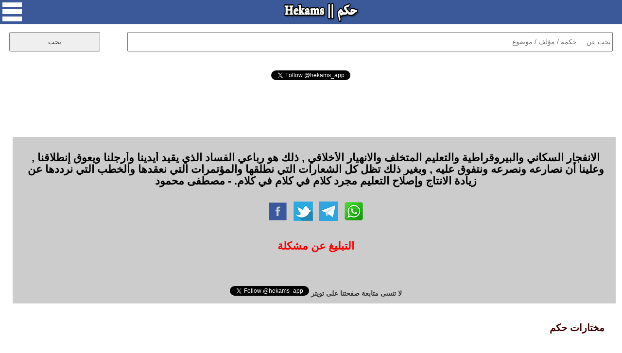

--- FILE ---
content_type: text/html; charset=UTF-8
request_url: https://www.hekams.com/?id=24999
body_size: 15068
content:
<!DOCTYPE html>
<html>

<head>
<meta http-equiv="content-type" content="text/html; charset=utf-8">
<meta http-equiv="X-UA-Compatible" content="IE=edge">
<meta name="viewport" content="width=device-width, initial-scale=1">
<link rel="stylesheet" type="text/css"  href="https://www.hekams.com/style77-20.css" />
<link rel="stylesheet" type="text/css"  href="https://www.hekams.com/bootstrap.min.css" />
<link rel="image_src" href="https://www.hekams.com/images/logo.png" />
<link rel="shortcut icon" href="https://www.hekams.com/images/favicon.ico" type="image/ico">
<title>مصطفى محمود - الانفجار السكاني والبيروقراطية والتعليم المتخلف... - حكم</title>
<meta property="og:title" content="مصطفى محمود - الانفجار السكاني والبيروقراطية والتعليم المتخلف... - حكم" />
<meta property="og:type" content="article" />
<meta property="og:image:width" content="142"/>
<meta property="og:image:height" content="50"/>
<meta property="og:image" content="https://www.hekams.com/images/logo.png" />
<meta property="og:url" content="https://www.hekams.com/?id=24999" /><link rel="canonical" href="https://www.hekams.com/?id=24999" />  <meta name="twitter:card" content="summary_large_image">
<meta name="twitter:site" content="@hekams_app">
<meta name="twitter:title" content="مصطفى محمود - الانفجار السكاني والبيروقراطية والتعليم المتخلف... - حكم">
<meta name="twitter:description" content="موقع حكم يحوي على آلاف الحكم والاقتباسات لأشهر الكتاب والمؤلفين في العالم والمصنفة حسب المواضيع كحكم الحب والحياة وحكمة اليوم">
<meta name="twitter:image" content="https://www.hekams.com/images/logo.png">


<script async src="https://www.hekams.com/jquery-3.3.1.min.js"></script>

<!-- Global site tag (gtag.js) - Google Analytics -->
<script async src="https://www.googletagmanager.com/gtag/js?id=UA-40177673-1"></script>
<script>
  window.dataLayer = window.dataLayer || [];
  function gtag(){dataLayer.push(arguments);}
  gtag('js', new Date());

  gtag('config', 'UA-40177673-1');
</script>

<script async src="https://platform.twitter.com/widgets.js" charset="utf-8"></script>

</head>
<body>

  <div id="fb-root"></div>
  <script async defer crossorigin="anonymous" src="https://connect.facebook.net/en_US/sdk.js#xfbml=1&version=v3.2"></script>

  <center>
    <div id="container">

      <div id="header">
        <img onclick="menu()" id="menu_button" src="https://www.hekams.com/web_images/menu.png" />
        <a href="https://www.hekams.com/"><img id="logo_button" src="https://www.hekams.com/web_images/logo.png" /></a>
      </div>

      <div id="menu_list">
        <ul>
          <li><a href="https://www.hekams.com/">الرئيسية</a></li>
          <li><a href="https://www.hekams.com/?section=3">حكمة اليوم</a></li>
          <li><a href="https://www.hekams.com/?section=2">حالات واتس اب</a></li>
          <li><a href="https://www.hekams.com/?section=1">حكم مصورة</a></li>
          <li><a href="https://www.hekams.com/?tag=%D8%B9%D9%86-%D8%A7%D9%84%D8%AD%D8%A8">حكم عن الحب</a></li>
          <li><a href="https://www.hekams.com/?tag=%D8%B9%D9%86-%D8%A7%D9%84%D8%AD%D9%8A%D8%A7%D8%A9">حكم عن الحياة</a></li>
          <li><a href="https://www.hekams.com/?section=4">خدمات وأدوات</a></li>
          <li><a href="https://www.hekams.com/?section=5">اتصل بنا</a></li>
          <li><a href="https://www.hekams.com/Privacy-Policy.htm">سياسة الخصوصية</a></li>
        </ul>
      </div>

      <div class="h-item">
      <div id="search">
        <form method="GET">
          <input id="searchbox" type="text" name="s" placeholder="بحث عن ... حكمة / مؤلف / موضوع" required />
          <input id="searchbutton" type="submit" value="بحث" />
        </form>
      </div>
      </div>


      <div class="h-item" style="min-height: 30px;"><div align="center"><div class="fb-like" data-href="https://www.facebook.com/hekamsapp" data-layout="button_count" data-action="like" data-size="large" data-show-faces="false" data-share="false"></div></div></div>
      <div class="h-item" style="min-height: 30px;"><div align="center"><a href="https://twitter.com/hekams_app?ref_src=twsrc%5Etfw" class="twitter-follow-button" data-show-count="false">Follow @hekams_app</a></div></div>
      <div class="h-item"><script async src="//pagead2.googlesyndication.com/pagead/js/adsbygoogle.js"></script>
<!-- hekams -->
<ins class="adsbygoogle"
     style="display:block;"
     data-ad-client="ca-pub-3982232744631974"
     data-ad-slot="5582250972"
     data-ad-format="horizontal"
     data-full-width-responsive="false"></ins>
<script>
(adsbygoogle = window.adsbygoogle || []).push({});
</script></div>

                  

                  

                  

                  

                  

                  

                  

                  

            
        
        <div class="h-item">
          <div id="details">
                        <h1>الانفجار السكاني والبيروقراطية والتعليم المتخلف والانهيار الأخلاقي , ذلك هو رباعي الفساد الذي يقيد أيدينا وأرجلنا ويعوق إنطلاقنا , وعلينا أن نصارعه ونصرعه ونتفوق عليه , وبغير ذلك تظل كل الشعارات التي نطلقها والمؤتمرات التي نعقدها والخطب التي نرددها عن زيادة الانتاج وإصلاح التعليم مجرد كلام في كلام في كلام. - مصطفى محمود</h1>
            <table><tr><td align="right"><a href="https://www.facebook.com/sharer.php?u=https%3A%2F%2Fwww.hekams.com%2F%3Fid%3D24999" target="_blank"><img style="width:40px;height:40px;border:0;" src="https://www.hekams.com/web_images/f.png" border="0" /></a> &nbsp; <a href="https://twitter.com/intent/tweet?text=%D8%A7%D9%84%D8%A7%D9%86%D9%81%D8%AC%D8%A7%D8%B1+%D8%A7%D9%84%D8%B3%D9%83%D8%A7%D9%86%D9%8A+%D9%88%D8%A7%D9%84%D8%A8%D9%8A%D8%B1%D9%88%D9%82%D8%B1%D8%A7%D8%B7%D9%8A%D8%A9+%D9%88%D8%A7%D9%84%D8%AA%D8%B9%D9%84%D9%8A%D9%85+%D8%A7%D9%84%D9%85%D8%AA%D8%AE%D9%84%D9%81+%D9%88%D8%A7%D9%84%D8%A7%D9%86%D9%87%D9%8A%D8%A7%D8%B1+%D8%A7%D9%84%D8%A3%D8%AE%D9%84%D8%A7%D9%82%D9%8A+%2C+%D8%B0%D9%84%D9%83+%D9%87%D9%88+%D8%B1%D8%A8%D8%A7%D8%B9%D9%8A+%D8%A7%D9%84%D9%81%D8%B3%D8%A7%D8%AF+%D8%A7%D9%84%D8%B0%D9%8A+%D9%8A%D9%82%D9%8A%D8%AF+%D8%A3%D9%8A%D8%AF%D9%8A%D9%86%D8%A7+%D9%88%D8%A3%D8%B1%D8%AC%D9%84%D9%86%D8%A7+%D9%88%D9%8A%D8%B9%D9%88%D9%82+%D8%A5%D9%86%D8%B7%D9%84%D8%A7%D9%82%D9%86%D8%A7+%2C+%D9%88%D8%B9%D9%84%D9%8A%D9%86%D8%A7+%D8%A3%D9%86+%D9%86%D8%B5%D8%A7%D8%B1%D8%B9%D9%87+%D9%88%D9%86%D8%B5%D8%B1%D8%B9%D9%87+%D9%88%D9%86%D8%AA%D9%81%D9%88%D9%82+%D8%B9%D9%84%D9%8A%D9%87+%2C+%D9%88%D8%A8%D8%BA%D9%8A%D8%B1+%D8%B0%D9%84%D9%83+%D8%AA%D8%B8%D9%84+%D9%83%D9%84+%D8%A7%D9%84%D8%B4%D8%B9%D8%A7%D8%B1%D8%A7%D8%AA+%D8%A7%D9%84%D8%AA%D9%8A+%D9%86%D8%B7%D9%84%D9%82%D9%87%D8%A7+%D9%88%D8%A7%D9%84%D9%85%D8%A4%D8%AA%D9%85%D8%B1%D8%A7%D8%AA+%D8%A7%D9%84%D8%AA%D9%8A+%D9%86%D8%B9%D9%82%D8%AF%D9%87%D8%A7+%D9%88%D8%A7%D9%84%D8%AE%D8%B7%D8%A8+%D8%A7%D9%84%D8%AA%D9%8A+%D9%86%D8%B1%D8%AF%D8%AF%D9%87%D8%A7+%D8%B9%D9%86+%D8%B2%D9%8A%D8%A7%D8%AF%D8%A9+%D8%A7%D9%84%D8%A7%D9%86%D8%AA%D8%A7%D8%AC+%D9%88%D8%A5%D8%B5%D9%84%D8%A7%D8%AD+%D8%A7%D9%84%D8%AA%D8%B9%D9%84%D9%8A%D9%85+%D9%85%D8%AC%D8%B1%D8%AF+%D9%83%D9%84%D8%A7%D9%85+%D9%81%D9%8A+%D9%83%D9%84%D8%A7%D9%85+%D9%81%D9%8A+%D9%83%D9%84%D8%A7%D9%85.+-+%D9%85%D8%B5%D8%B7%D9%81%D9%89+%D9%85%D8%AD%D9%85%D9%88%D8%AF&url=https%3A%2F%2Fwww.hekams.com%2F%3Fid%3D24999" target="_blank"><img style="width:40px;height:40px;border:0;" src="https://www.hekams.com/web_images/t.png" border="0" /></a> &nbsp; <a href="https://t.me/share/url?url=https%3A%2F%2Fwww.hekams.com%2F%3Fid%3D24999&text=%D8%A7%D9%84%D8%A7%D9%86%D9%81%D8%AC%D8%A7%D8%B1+%D8%A7%D9%84%D8%B3%D9%83%D8%A7%D9%86%D9%8A+%D9%88%D8%A7%D9%84%D8%A8%D9%8A%D8%B1%D9%88%D9%82%D8%B1%D8%A7%D8%B7%D9%8A%D8%A9+%D9%88%D8%A7%D9%84%D8%AA%D8%B9%D9%84%D9%8A%D9%85+%D8%A7%D9%84%D9%85%D8%AA%D8%AE%D9%84%D9%81+%D9%88%D8%A7%D9%84%D8%A7%D9%86%D9%87%D9%8A%D8%A7%D8%B1+%D8%A7%D9%84%D8%A3%D8%AE%D9%84%D8%A7%D9%82%D9%8A+%2C+%D8%B0%D9%84%D9%83+%D9%87%D9%88+%D8%B1%D8%A8%D8%A7%D8%B9%D9%8A+%D8%A7%D9%84%D9%81%D8%B3%D8%A7%D8%AF+%D8%A7%D9%84%D8%B0%D9%8A+%D9%8A%D9%82%D9%8A%D8%AF+%D8%A3%D9%8A%D8%AF%D9%8A%D9%86%D8%A7+%D9%88%D8%A3%D8%B1%D8%AC%D9%84%D9%86%D8%A7+%D9%88%D9%8A%D8%B9%D9%88%D9%82+%D8%A5%D9%86%D8%B7%D9%84%D8%A7%D9%82%D9%86%D8%A7+%2C+%D9%88%D8%B9%D9%84%D9%8A%D9%86%D8%A7+%D8%A3%D9%86+%D9%86%D8%B5%D8%A7%D8%B1%D8%B9%D9%87+%D9%88%D9%86%D8%B5%D8%B1%D8%B9%D9%87+%D9%88%D9%86%D8%AA%D9%81%D9%88%D9%82+%D8%B9%D9%84%D9%8A%D9%87+%2C+%D9%88%D8%A8%D8%BA%D9%8A%D8%B1+%D8%B0%D9%84%D9%83+%D8%AA%D8%B8%D9%84+%D9%83%D9%84+%D8%A7%D9%84%D8%B4%D8%B9%D8%A7%D8%B1%D8%A7%D8%AA+%D8%A7%D9%84%D8%AA%D9%8A+%D9%86%D8%B7%D9%84%D9%82%D9%87%D8%A7+%D9%88%D8%A7%D9%84%D9%85%D8%A4%D8%AA%D9%85%D8%B1%D8%A7%D8%AA+%D8%A7%D9%84%D8%AA%D9%8A+%D9%86%D8%B9%D9%82%D8%AF%D9%87%D8%A7+%D9%88%D8%A7%D9%84%D8%AE%D8%B7%D8%A8+%D8%A7%D9%84%D8%AA%D9%8A+%D9%86%D8%B1%D8%AF%D8%AF%D9%87%D8%A7+%D8%B9%D9%86+%D8%B2%D9%8A%D8%A7%D8%AF%D8%A9+%D8%A7%D9%84%D8%A7%D9%86%D8%AA%D8%A7%D8%AC+%D9%88%D8%A5%D8%B5%D9%84%D8%A7%D8%AD+%D8%A7%D9%84%D8%AA%D8%B9%D9%84%D9%8A%D9%85+%D9%85%D8%AC%D8%B1%D8%AF+%D9%83%D9%84%D8%A7%D9%85+%D9%81%D9%8A+%D9%83%D9%84%D8%A7%D9%85+%D9%81%D9%8A+%D9%83%D9%84%D8%A7%D9%85.+-+%D9%85%D8%B5%D8%B7%D9%81%D9%89+%D9%85%D8%AD%D9%85%D9%88%D8%AF" target="_blank"><img style="width:40px;height:40px;border:0;" src="https://www.hekams.com/web_images/tel.png" border="0" /></a> &nbsp; <a href="https://api.whatsapp.com/send?text=%D8%A7%D9%84%D8%A7%D9%86%D9%81%D8%AC%D8%A7%D8%B1+%D8%A7%D9%84%D8%B3%D9%83%D8%A7%D9%86%D9%8A+%D9%88%D8%A7%D9%84%D8%A8%D9%8A%D8%B1%D9%88%D9%82%D8%B1%D8%A7%D8%B7%D9%8A%D8%A9+%D9%88%D8%A7%D9%84%D8%AA%D8%B9%D9%84%D9%8A%D9%85+%D8%A7%D9%84%D9%85%D8%AA%D8%AE%D9%84%D9%81+%D9%88%D8%A7%D9%84%D8%A7%D9%86%D9%87%D9%8A%D8%A7%D8%B1+%D8%A7%D9%84%D8%A3%D8%AE%D9%84%D8%A7%D9%82%D9%8A+%2C+%D8%B0%D9%84%D9%83+%D9%87%D9%88+%D8%B1%D8%A8%D8%A7%D8%B9%D9%8A+%D8%A7%D9%84%D9%81%D8%B3%D8%A7%D8%AF+%D8%A7%D9%84%D8%B0%D9%8A+%D9%8A%D9%82%D9%8A%D8%AF+%D8%A3%D9%8A%D8%AF%D9%8A%D9%86%D8%A7+%D9%88%D8%A3%D8%B1%D8%AC%D9%84%D9%86%D8%A7+%D9%88%D9%8A%D8%B9%D9%88%D9%82+%D8%A5%D9%86%D8%B7%D9%84%D8%A7%D9%82%D9%86%D8%A7+%2C+%D9%88%D8%B9%D9%84%D9%8A%D9%86%D8%A7+%D8%A3%D9%86+%D9%86%D8%B5%D8%A7%D8%B1%D8%B9%D9%87+%D9%88%D9%86%D8%B5%D8%B1%D8%B9%D9%87+%D9%88%D9%86%D8%AA%D9%81%D9%88%D9%82+%D8%B9%D9%84%D9%8A%D9%87+%2C+%D9%88%D8%A8%D8%BA%D9%8A%D8%B1+%D8%B0%D9%84%D9%83+%D8%AA%D8%B8%D9%84+%D9%83%D9%84+%D8%A7%D9%84%D8%B4%D8%B9%D8%A7%D8%B1%D8%A7%D8%AA+%D8%A7%D9%84%D8%AA%D9%8A+%D9%86%D8%B7%D9%84%D9%82%D9%87%D8%A7+%D9%88%D8%A7%D9%84%D9%85%D8%A4%D8%AA%D9%85%D8%B1%D8%A7%D8%AA+%D8%A7%D9%84%D8%AA%D9%8A+%D9%86%D8%B9%D9%82%D8%AF%D9%87%D8%A7+%D9%88%D8%A7%D9%84%D8%AE%D8%B7%D8%A8+%D8%A7%D9%84%D8%AA%D9%8A+%D9%86%D8%B1%D8%AF%D8%AF%D9%87%D8%A7+%D8%B9%D9%86+%D8%B2%D9%8A%D8%A7%D8%AF%D8%A9+%D8%A7%D9%84%D8%A7%D9%86%D8%AA%D8%A7%D8%AC+%D9%88%D8%A5%D8%B5%D9%84%D8%A7%D8%AD+%D8%A7%D9%84%D8%AA%D8%B9%D9%84%D9%8A%D9%85+%D9%85%D8%AC%D8%B1%D8%AF+%D9%83%D9%84%D8%A7%D9%85+%D9%81%D9%8A+%D9%83%D9%84%D8%A7%D9%85+%D9%81%D9%8A+%D9%83%D9%84%D8%A7%D9%85.+-+%D9%85%D8%B5%D8%B7%D9%81%D9%89+%D9%85%D8%AD%D9%85%D9%88%D8%AF https://www.hekams.com/?id=24999" data-action="share/whatsapp/share" target="_blank"><img style="width:40px;height:40px;border:0;" src="https://www.hekams.com/web_images/w.png" border="0" /></a></td></tr></table>
            <br><a href="javascript:void(0)" onclick="javascript:document.getElementById('report').innerHTML=document.getElementById('report').innerHTML + 'momenphone';document.getElementById('report').innerHTML=document.getElementById('report').innerHTML + '@gmail.com<br>';document.getElementById('report').style.display='block';"><h1 style="color:#ff0000;text-align:center;">التبليغ عن مشكلة</h1></a><br>
            <div id="report"><h1>للتبليغ عن مشكلة في هذه الحكمة كصحة اسم مالكها او حقوق الملكية الفكرية الرجاء ارسال رسالة الى البريد الالكتروني التالي متضمنا رابط الحكمة التي ترى فيها مشكلة وتوضيح للمشكلة وسيصلك رد منا خلال 3 ايام عمل كحد اقصى.</h1></div>
            <br><div align="center"><a href="https://twitter.com/hekams_app?ref_src=twsrc%5Etfw" class="twitter-follow-button" data-show-count="false">Follow @hekams_app</a> <b>لا تنسى متابعة صفحتنا على تويتر</b></div>
          </div>
        </div>


        <div class="h-item"><div class="subheader">مختارات حكم</div></div>
          <div class="row auto-clear"><div class="col-md-4 col-xs-12"><div class="block"><script async src="//pagead2.googlesyndication.com/pagead/js/adsbygoogle.js"></script>
<!-- hekams2 -->
<ins class="adsbygoogle"
     style="display:block;"
     data-ad-client="ca-pub-3982232744631974"
     data-ad-slot="9711275663"
     data-ad-format="auto"
     data-full-width-responsive="true"></ins>
<script>
(adsbygoogle = window.adsbygoogle || []).push({});
</script></div></div>            <div class="col-md-4 col-xs-12">
              <div class="block" style="position:relative;padding-bottom:70px;">
                <a href="https://www.hekams.com/?id=15818"><img src="https://www.hekams.com/img/15818.jpg" alt="أقوال مصطفى محمود" /></a>                <p style="text-align:justify;direction:rtl;"><a href="https://www.hekams.com/?id=15818" title="يخافون على البنت من الدنيا ولا يخافون على الولد من الآخرة , إذن هو مجتمع يخاف كلام الناس أكثر من خوفه من الله. - مصطفى محمود">يخافون على البنت من الدنيا ولا يخافون على الولد من الآخرة , إذن هو مجتمع يخاف كلام الناس أكثر من خوفه من الله. - مصطفى محمود</a></p>
                <table style="position:absolute;bottom:10px;left:10px;"><tr><td align="right"><a href="https://www.facebook.com/sharer.php?u=https%3A%2F%2Fwww.hekams.com%2F%3Fid%3D15818&picture=https://www.hekams.com/img/15818.jpg" target="_blank"><img style="width:40px;height:40px;border:0;" src="https://www.hekams.com/web_images/f.png" border="0" /></a> &nbsp; <a href="https://twitter.com/intent/tweet?text=%D9%8A%D8%AE%D8%A7%D9%81%D9%88%D9%86+%D8%B9%D9%84%D9%89+%D8%A7%D9%84%D8%A8%D9%86%D8%AA+%D9%85%D9%86+%D8%A7%D9%84%D8%AF%D9%86%D9%8A%D8%A7+%D9%88%D9%84%D8%A7+%D9%8A%D8%AE%D8%A7%D9%81%D9%88%D9%86+%D8%B9%D9%84%D9%89+%D8%A7%D9%84%D9%88%D9%84%D8%AF+%D9%85%D9%86+%D8%A7%D9%84%D8%A2%D8%AE%D8%B1%D8%A9+%2C+%D8%A5%D8%B0%D9%86+%D9%87%D9%88+%D9%85%D8%AC%D8%AA%D9%85%D8%B9+%D9%8A%D8%AE%D8%A7%D9%81+%D9%83%D9%84%D8%A7%D9%85+%D8%A7%D9%84%D9%86%D8%A7%D8%B3+%D8%A3%D9%83%D8%AB%D8%B1+%D9%85%D9%86+%D8%AE%D9%88%D9%81%D9%87+%D9%85%D9%86+%D8%A7%D9%84%D9%84%D9%87.+-+%D9%85%D8%B5%D8%B7%D9%81%D9%89+%D9%85%D8%AD%D9%85%D9%88%D8%AF&url=https%3A%2F%2Fwww.hekams.com%2F%3Fid%3D15818" target="_blank"><img style="width:40px;height:40px;border:0;" src="https://www.hekams.com/web_images/t.png" border="0" /></a> &nbsp; <a href="https://t.me/share/url?url=https%3A%2F%2Fwww.hekams.com%2F%3Fid%3D15818&text=%D9%8A%D8%AE%D8%A7%D9%81%D9%88%D9%86+%D8%B9%D9%84%D9%89+%D8%A7%D9%84%D8%A8%D9%86%D8%AA+%D9%85%D9%86+%D8%A7%D9%84%D8%AF%D9%86%D9%8A%D8%A7+%D9%88%D9%84%D8%A7+%D9%8A%D8%AE%D8%A7%D9%81%D9%88%D9%86+%D8%B9%D9%84%D9%89+%D8%A7%D9%84%D9%88%D9%84%D8%AF+%D9%85%D9%86+%D8%A7%D9%84%D8%A2%D8%AE%D8%B1%D8%A9+%2C+%D8%A5%D8%B0%D9%86+%D9%87%D9%88+%D9%85%D8%AC%D8%AA%D9%85%D8%B9+%D9%8A%D8%AE%D8%A7%D9%81+%D9%83%D9%84%D8%A7%D9%85+%D8%A7%D9%84%D9%86%D8%A7%D8%B3+%D8%A3%D9%83%D8%AB%D8%B1+%D9%85%D9%86+%D8%AE%D9%88%D9%81%D9%87+%D9%85%D9%86+%D8%A7%D9%84%D9%84%D9%87.+-+%D9%85%D8%B5%D8%B7%D9%81%D9%89+%D9%85%D8%AD%D9%85%D9%88%D8%AF" target="_blank"><img style="width:40px;height:40px;border:0;" src="https://www.hekams.com/web_images/tel.png" border="0" /></a> &nbsp; <a href="https://api.whatsapp.com/send?text=%D9%8A%D8%AE%D8%A7%D9%81%D9%88%D9%86+%D8%B9%D9%84%D9%89+%D8%A7%D9%84%D8%A8%D9%86%D8%AA+%D9%85%D9%86+%D8%A7%D9%84%D8%AF%D9%86%D9%8A%D8%A7+%D9%88%D9%84%D8%A7+%D9%8A%D8%AE%D8%A7%D9%81%D9%88%D9%86+%D8%B9%D9%84%D9%89+%D8%A7%D9%84%D9%88%D9%84%D8%AF+%D9%85%D9%86+%D8%A7%D9%84%D8%A2%D8%AE%D8%B1%D8%A9+%2C+%D8%A5%D8%B0%D9%86+%D9%87%D9%88+%D9%85%D8%AC%D8%AA%D9%85%D8%B9+%D9%8A%D8%AE%D8%A7%D9%81+%D9%83%D9%84%D8%A7%D9%85+%D8%A7%D9%84%D9%86%D8%A7%D8%B3+%D8%A3%D9%83%D8%AB%D8%B1+%D9%85%D9%86+%D8%AE%D9%88%D9%81%D9%87+%D9%85%D9%86+%D8%A7%D9%84%D9%84%D9%87.+-+%D9%85%D8%B5%D8%B7%D9%81%D9%89+%D9%85%D8%AD%D9%85%D9%88%D8%AF https://www.hekams.com/?id=15818" data-action="share/whatsapp/share" target="_blank"><img style="width:40px;height:40px;border:0;" src="https://www.hekams.com/web_images/w.png" border="0" /></a></td></tr></table>
              </div>
            </div>
                        <div class="col-md-4 col-xs-12">
              <div class="block" style="position:relative;padding-bottom:70px;">
                <a href="https://www.hekams.com/?id=31305"><img src="https://www.hekams.com/img/31305.jpg" alt="أقوال مصطفى صادق الرافعي" /></a>                <p style="text-align:justify;direction:rtl;"><a href="https://www.hekams.com/?id=31305" title="يا واصلا بالمعاني .. وهاجري في الكلام ، مخاصمي في نهاري .. مصالحي في المنام ، من العبوس كلام .. معناه معنى ابتسام ، ولن يغيّر جسم الوداد .. ثوب الخصام. - مصطفى صادق الرافعي">يا واصلا بالمعاني .. وهاجري في الكلام ، مخاصمي في نهاري .. مصالحي في المنام ، من العبوس كلام .. معناه معنى ابتسام ، ولن يغيّر جسم الوداد .. ثوب الخصام. - مصطفى صادق الرافعي</a></p>
                <table style="position:absolute;bottom:10px;left:10px;"><tr><td align="right"><a href="https://www.facebook.com/sharer.php?u=https%3A%2F%2Fwww.hekams.com%2F%3Fid%3D31305&picture=https://www.hekams.com/img/31305.jpg" target="_blank"><img style="width:40px;height:40px;border:0;" src="https://www.hekams.com/web_images/f.png" border="0" /></a> &nbsp; <a href="https://twitter.com/intent/tweet?text=%D9%8A%D8%A7+%D9%88%D8%A7%D8%B5%D9%84%D8%A7+%D8%A8%D8%A7%D9%84%D9%85%D8%B9%D8%A7%D9%86%D9%8A+..+%D9%88%D9%87%D8%A7%D8%AC%D8%B1%D9%8A+%D9%81%D9%8A+%D8%A7%D9%84%D9%83%D9%84%D8%A7%D9%85+%D8%8C+%D9%85%D8%AE%D8%A7%D8%B5%D9%85%D9%8A+%D9%81%D9%8A+%D9%86%D9%87%D8%A7%D8%B1%D9%8A+..+%D9%85%D8%B5%D8%A7%D9%84%D8%AD%D9%8A+%D9%81%D9%8A+%D8%A7%D9%84%D9%85%D9%86%D8%A7%D9%85+%D8%8C+%D9%85%D9%86+%D8%A7%D9%84%D8%B9%D8%A8%D9%88%D8%B3+%D9%83%D9%84%D8%A7%D9%85+..+%D9%85%D8%B9%D9%86%D8%A7%D9%87+%D9%85%D8%B9%D9%86%D9%89+%D8%A7%D8%A8%D8%AA%D8%B3%D8%A7%D9%85+%D8%8C+%D9%88%D9%84%D9%86+%D9%8A%D8%BA%D9%8A%D9%91%D8%B1+%D8%AC%D8%B3%D9%85+%D8%A7%D9%84%D9%88%D8%AF%D8%A7%D8%AF+..+%D8%AB%D9%88%D8%A8+%D8%A7%D9%84%D8%AE%D8%B5%D8%A7%D9%85.+-+%D9%85%D8%B5%D8%B7%D9%81%D9%89+%D8%B5%D8%A7%D8%AF%D9%82+%D8%A7%D9%84%D8%B1%D8%A7%D9%81%D8%B9%D9%8A&url=https%3A%2F%2Fwww.hekams.com%2F%3Fid%3D31305" target="_blank"><img style="width:40px;height:40px;border:0;" src="https://www.hekams.com/web_images/t.png" border="0" /></a> &nbsp; <a href="https://t.me/share/url?url=https%3A%2F%2Fwww.hekams.com%2F%3Fid%3D31305&text=%D9%8A%D8%A7+%D9%88%D8%A7%D8%B5%D9%84%D8%A7+%D8%A8%D8%A7%D9%84%D9%85%D8%B9%D8%A7%D9%86%D9%8A+..+%D9%88%D9%87%D8%A7%D8%AC%D8%B1%D9%8A+%D9%81%D9%8A+%D8%A7%D9%84%D9%83%D9%84%D8%A7%D9%85+%D8%8C+%D9%85%D8%AE%D8%A7%D8%B5%D9%85%D9%8A+%D9%81%D9%8A+%D9%86%D9%87%D8%A7%D8%B1%D9%8A+..+%D9%85%D8%B5%D8%A7%D9%84%D8%AD%D9%8A+%D9%81%D9%8A+%D8%A7%D9%84%D9%85%D9%86%D8%A7%D9%85+%D8%8C+%D9%85%D9%86+%D8%A7%D9%84%D8%B9%D8%A8%D9%88%D8%B3+%D9%83%D9%84%D8%A7%D9%85+..+%D9%85%D8%B9%D9%86%D8%A7%D9%87+%D9%85%D8%B9%D9%86%D9%89+%D8%A7%D8%A8%D8%AA%D8%B3%D8%A7%D9%85+%D8%8C+%D9%88%D9%84%D9%86+%D9%8A%D8%BA%D9%8A%D9%91%D8%B1+%D8%AC%D8%B3%D9%85+%D8%A7%D9%84%D9%88%D8%AF%D8%A7%D8%AF+..+%D8%AB%D9%88%D8%A8+%D8%A7%D9%84%D8%AE%D8%B5%D8%A7%D9%85.+-+%D9%85%D8%B5%D8%B7%D9%81%D9%89+%D8%B5%D8%A7%D8%AF%D9%82+%D8%A7%D9%84%D8%B1%D8%A7%D9%81%D8%B9%D9%8A" target="_blank"><img style="width:40px;height:40px;border:0;" src="https://www.hekams.com/web_images/tel.png" border="0" /></a> &nbsp; <a href="https://api.whatsapp.com/send?text=%D9%8A%D8%A7+%D9%88%D8%A7%D8%B5%D9%84%D8%A7+%D8%A8%D8%A7%D9%84%D9%85%D8%B9%D8%A7%D9%86%D9%8A+..+%D9%88%D9%87%D8%A7%D8%AC%D8%B1%D9%8A+%D9%81%D9%8A+%D8%A7%D9%84%D9%83%D9%84%D8%A7%D9%85+%D8%8C+%D9%85%D8%AE%D8%A7%D8%B5%D9%85%D9%8A+%D9%81%D9%8A+%D9%86%D9%87%D8%A7%D8%B1%D9%8A+..+%D9%85%D8%B5%D8%A7%D9%84%D8%AD%D9%8A+%D9%81%D9%8A+%D8%A7%D9%84%D9%85%D9%86%D8%A7%D9%85+%D8%8C+%D9%85%D9%86+%D8%A7%D9%84%D8%B9%D8%A8%D9%88%D8%B3+%D9%83%D9%84%D8%A7%D9%85+..+%D9%85%D8%B9%D9%86%D8%A7%D9%87+%D9%85%D8%B9%D9%86%D9%89+%D8%A7%D8%A8%D8%AA%D8%B3%D8%A7%D9%85+%D8%8C+%D9%88%D9%84%D9%86+%D9%8A%D8%BA%D9%8A%D9%91%D8%B1+%D8%AC%D8%B3%D9%85+%D8%A7%D9%84%D9%88%D8%AF%D8%A7%D8%AF+..+%D8%AB%D9%88%D8%A8+%D8%A7%D9%84%D8%AE%D8%B5%D8%A7%D9%85.+-+%D9%85%D8%B5%D8%B7%D9%81%D9%89+%D8%B5%D8%A7%D8%AF%D9%82+%D8%A7%D9%84%D8%B1%D8%A7%D9%81%D8%B9%D9%8A https://www.hekams.com/?id=31305" data-action="share/whatsapp/share" target="_blank"><img style="width:40px;height:40px;border:0;" src="https://www.hekams.com/web_images/w.png" border="0" /></a></td></tr></table>
              </div>
            </div>
                        <div class="col-md-4 col-xs-12">
              <div class="block" style="position:relative;padding-bottom:70px;">
                <a href="https://www.hekams.com/?id=30339"><img src="https://www.hekams.com/img/30339.jpg" alt="أقوال مصطفى صادق الرافعي" /></a>                <p style="text-align:justify;direction:rtl;"><a href="https://www.hekams.com/?id=30339" title="ويسمعُ صمتها كأنّه كلام بين نفسه وبينَها ، ويَعي كلامَها فلا تدري أأنطقتْ به فمها أم أنطقتْ به عينيْها. - مصطفى صادق الرافعي">ويسمعُ صمتها كأنّه كلام بين نفسه وبينَها ، ويَعي كلامَها فلا تدري أأنطقتْ به فمها أم أنطقتْ به عينيْها. - مصطفى صادق الرافعي</a></p>
                <table style="position:absolute;bottom:10px;left:10px;"><tr><td align="right"><a href="https://www.facebook.com/sharer.php?u=https%3A%2F%2Fwww.hekams.com%2F%3Fid%3D30339&picture=https://www.hekams.com/img/30339.jpg" target="_blank"><img style="width:40px;height:40px;border:0;" src="https://www.hekams.com/web_images/f.png" border="0" /></a> &nbsp; <a href="https://twitter.com/intent/tweet?text=%D9%88%D9%8A%D8%B3%D9%85%D8%B9%D9%8F+%D8%B5%D9%85%D8%AA%D9%87%D8%A7+%D9%83%D8%A3%D9%86%D9%91%D9%87+%D9%83%D9%84%D8%A7%D9%85+%D8%A8%D9%8A%D9%86+%D9%86%D9%81%D8%B3%D9%87+%D9%88%D8%A8%D9%8A%D9%86%D9%8E%D9%87%D8%A7+%D8%8C+%D9%88%D9%8A%D9%8E%D8%B9%D9%8A+%D9%83%D9%84%D8%A7%D9%85%D9%8E%D9%87%D8%A7+%D9%81%D9%84%D8%A7+%D8%AA%D8%AF%D8%B1%D9%8A+%D8%A3%D8%A3%D9%86%D8%B7%D9%82%D8%AA%D9%92+%D8%A8%D9%87+%D9%81%D9%85%D9%87%D8%A7+%D8%A3%D9%85+%D8%A3%D9%86%D8%B7%D9%82%D8%AA%D9%92+%D8%A8%D9%87+%D8%B9%D9%8A%D9%86%D9%8A%D9%92%D9%87%D8%A7.+-+%D9%85%D8%B5%D8%B7%D9%81%D9%89+%D8%B5%D8%A7%D8%AF%D9%82+%D8%A7%D9%84%D8%B1%D8%A7%D9%81%D8%B9%D9%8A&url=https%3A%2F%2Fwww.hekams.com%2F%3Fid%3D30339" target="_blank"><img style="width:40px;height:40px;border:0;" src="https://www.hekams.com/web_images/t.png" border="0" /></a> &nbsp; <a href="https://t.me/share/url?url=https%3A%2F%2Fwww.hekams.com%2F%3Fid%3D30339&text=%D9%88%D9%8A%D8%B3%D9%85%D8%B9%D9%8F+%D8%B5%D9%85%D8%AA%D9%87%D8%A7+%D9%83%D8%A3%D9%86%D9%91%D9%87+%D9%83%D9%84%D8%A7%D9%85+%D8%A8%D9%8A%D9%86+%D9%86%D9%81%D8%B3%D9%87+%D9%88%D8%A8%D9%8A%D9%86%D9%8E%D9%87%D8%A7+%D8%8C+%D9%88%D9%8A%D9%8E%D8%B9%D9%8A+%D9%83%D9%84%D8%A7%D9%85%D9%8E%D9%87%D8%A7+%D9%81%D9%84%D8%A7+%D8%AA%D8%AF%D8%B1%D9%8A+%D8%A3%D8%A3%D9%86%D8%B7%D9%82%D8%AA%D9%92+%D8%A8%D9%87+%D9%81%D9%85%D9%87%D8%A7+%D8%A3%D9%85+%D8%A3%D9%86%D8%B7%D9%82%D8%AA%D9%92+%D8%A8%D9%87+%D8%B9%D9%8A%D9%86%D9%8A%D9%92%D9%87%D8%A7.+-+%D9%85%D8%B5%D8%B7%D9%81%D9%89+%D8%B5%D8%A7%D8%AF%D9%82+%D8%A7%D9%84%D8%B1%D8%A7%D9%81%D8%B9%D9%8A" target="_blank"><img style="width:40px;height:40px;border:0;" src="https://www.hekams.com/web_images/tel.png" border="0" /></a> &nbsp; <a href="https://api.whatsapp.com/send?text=%D9%88%D9%8A%D8%B3%D9%85%D8%B9%D9%8F+%D8%B5%D9%85%D8%AA%D9%87%D8%A7+%D9%83%D8%A3%D9%86%D9%91%D9%87+%D9%83%D9%84%D8%A7%D9%85+%D8%A8%D9%8A%D9%86+%D9%86%D9%81%D8%B3%D9%87+%D9%88%D8%A8%D9%8A%D9%86%D9%8E%D9%87%D8%A7+%D8%8C+%D9%88%D9%8A%D9%8E%D8%B9%D9%8A+%D9%83%D9%84%D8%A7%D9%85%D9%8E%D9%87%D8%A7+%D9%81%D9%84%D8%A7+%D8%AA%D8%AF%D8%B1%D9%8A+%D8%A3%D8%A3%D9%86%D8%B7%D9%82%D8%AA%D9%92+%D8%A8%D9%87+%D9%81%D9%85%D9%87%D8%A7+%D8%A3%D9%85+%D8%A3%D9%86%D8%B7%D9%82%D8%AA%D9%92+%D8%A8%D9%87+%D8%B9%D9%8A%D9%86%D9%8A%D9%92%D9%87%D8%A7.+-+%D9%85%D8%B5%D8%B7%D9%81%D9%89+%D8%B5%D8%A7%D8%AF%D9%82+%D8%A7%D9%84%D8%B1%D8%A7%D9%81%D8%B9%D9%8A https://www.hekams.com/?id=30339" data-action="share/whatsapp/share" target="_blank"><img style="width:40px;height:40px;border:0;" src="https://www.hekams.com/web_images/w.png" border="0" /></a></td></tr></table>
              </div>
            </div>
                        <div class="col-md-4 col-xs-12">
              <div class="block" style="position:relative;padding-bottom:70px;">
                                <p style="text-align:justify;direction:rtl;"><a href="https://www.hekams.com/?id=17654" title="في صباي كنت اقرأ الكثير من قصص الأطفال ومعظمها كانت تدور حول مفاهيم الحب والعدل والأمانة والصدق والاتحاد وغيرها من القيم النبيلة .. وقتها اعتقدت أن هذا مجرد كلام للأطفال , وأنني عندما أكبر سأتعلم الكثير من الحقائق المخفية التي ستجعلني أدخل عالم الكبير , الآن أجد أن الحقيقة المخفية الوحيدة , هي أن كل مشاكل عالمنا ككبار تتمحور حول انعدام هذه القيم , قيم الصغار. - مأمون القانوني">في صباي كنت اقرأ الكثير من قصص الأطفال ومعظمها كانت تدور حول مفاهيم الحب والعدل والأمانة والصدق والاتحاد وغيرها من القيم النبيلة .. وقتها اعتقدت أن هذا مجرد كلام للأطفال , وأنني عندما أكبر سأتعلم الكثير من الحقائق المخفية التي ستجعلني أدخل عالم الكبير , الآن أجد أن الحقيقة المخفية الوحيدة , هي أن كل مشاكل عالمنا ككبار تتمحور حول انعدام هذه القيم , قيم الصغار. - مأمون القانوني</a></p>
                <table style="position:absolute;bottom:10px;left:10px;"><tr><td align="right"><a href="https://www.facebook.com/sharer.php?u=https%3A%2F%2Fwww.hekams.com%2F%3Fid%3D17654" target="_blank"><img style="width:40px;height:40px;border:0;" src="https://www.hekams.com/web_images/f.png" border="0" /></a> &nbsp; <a href="https://twitter.com/intent/tweet?text=%D9%81%D9%8A+%D8%B5%D8%A8%D8%A7%D9%8A+%D9%83%D9%86%D8%AA+%D8%A7%D9%82%D8%B1%D8%A3+%D8%A7%D9%84%D9%83%D8%AB%D9%8A%D8%B1+%D9%85%D9%86+%D9%82%D8%B5%D8%B5+%D8%A7%D9%84%D8%A3%D8%B7%D9%81%D8%A7%D9%84+%D9%88%D9%85%D8%B9%D8%B8%D9%85%D9%87%D8%A7+%D9%83%D8%A7%D9%86%D8%AA+%D8%AA%D8%AF%D9%88%D8%B1+%D8%AD%D9%88%D9%84+%D9%85%D9%81%D8%A7%D9%87%D9%8A%D9%85+%D8%A7%D9%84%D8%AD%D8%A8+%D9%88%D8%A7%D9%84%D8%B9%D8%AF%D9%84+%D9%88%D8%A7%D9%84%D8%A3%D9%85%D8%A7%D9%86%D8%A9+%D9%88%D8%A7%D9%84%D8%B5%D8%AF%D9%82+%D9%88%D8%A7%D9%84%D8%A7%D8%AA%D8%AD%D8%A7%D8%AF+%D9%88%D8%BA%D9%8A%D8%B1%D9%87%D8%A7+%D9%85%D9%86+%D8%A7%D9%84%D9%82%D9%8A%D9%85+%D8%A7%D9%84%D9%86%D8%A8%D9%8A%D9%84%D8%A9+..+%D9%88%D9%82%D8%AA%D9%87%D8%A7+%D8%A7%D8%B9%D8%AA%D9%82%D8%AF%D8%AA+%D8%A3%D9%86+%D9%87%D8%B0%D8%A7+%D9%85%D8%AC%D8%B1%D8%AF+%D9%83%D9%84%D8%A7%D9%85+%D9%84%D9%84%D8%A3%D8%B7%D9%81%D8%A7%D9%84+%2C+%D9%88%D8%A3%D9%86%D9%86%D9%8A+%D8%B9%D9%86%D8%AF%D9%85%D8%A7+%D8%A3%D9%83%D8%A8%D8%B1+%D8%B3%D8%A3%D8%AA%D8%B9%D9%84%D9%85+%D8%A7%D9%84%D9%83%D8%AB%D9%8A%D8%B1+%D9%85%D9%86+%D8%A7%D9%84%D8%AD%D9%82%D8%A7%D8%A6%D9%82+%D8%A7%D9%84%D9%85%D8%AE%D9%81%D9%8A%D8%A9+%D8%A7%D9%84%D8%AA%D9%8A+%D8%B3%D8%AA%D8%AC%D8%B9%D9%84%D9%86%D9%8A+%D8%A3%D8%AF%D8%AE%D9%84+%D8%B9%D8%A7%D9%84%D9%85+%D8%A7%D9%84%D9%83%D8%A8%D9%8A%D8%B1+%2C+%D8%A7%D9%84%D8%A2%D9%86+%D8%A3%D8%AC%D8%AF+%D8%A3%D9%86+%D8%A7%D9%84%D8%AD%D9%82%D9%8A%D9%82%D8%A9+%D8%A7%D9%84%D9%85%D8%AE%D9%81%D9%8A%D8%A9+%D8%A7%D9%84%D9%88%D8%AD%D9%8A%D8%AF%D8%A9+%2C+%D9%87%D9%8A+%D8%A3%D9%86+%D9%83%D9%84+%D9%85%D8%B4%D8%A7%D9%83%D9%84+%D8%B9%D8%A7%D9%84%D9%85%D9%86%D8%A7+%D9%83%D9%83%D8%A8%D8%A7%D8%B1+%D8%AA%D8%AA%D9%85%D8%AD%D9%88%D8%B1+%D8%AD%D9%88%D9%84+%D8%A7%D9%86%D8%B9%D8%AF%D8%A7%D9%85+%D9%87%D8%B0%D9%87+%D8%A7%D9%84%D9%82%D9%8A%D9%85+%2C+%D9%82%D9%8A%D9%85+%D8%A7%D9%84%D8%B5%D8%BA%D8%A7%D8%B1.+-+%D9%85%D8%A3%D9%85%D9%88%D9%86+%D8%A7%D9%84%D9%82%D8%A7%D9%86%D9%88%D9%86%D9%8A&url=https%3A%2F%2Fwww.hekams.com%2F%3Fid%3D17654" target="_blank"><img style="width:40px;height:40px;border:0;" src="https://www.hekams.com/web_images/t.png" border="0" /></a> &nbsp; <a href="https://t.me/share/url?url=https%3A%2F%2Fwww.hekams.com%2F%3Fid%3D17654&text=%D9%81%D9%8A+%D8%B5%D8%A8%D8%A7%D9%8A+%D9%83%D9%86%D8%AA+%D8%A7%D9%82%D8%B1%D8%A3+%D8%A7%D9%84%D9%83%D8%AB%D9%8A%D8%B1+%D9%85%D9%86+%D9%82%D8%B5%D8%B5+%D8%A7%D9%84%D8%A3%D8%B7%D9%81%D8%A7%D9%84+%D9%88%D9%85%D8%B9%D8%B8%D9%85%D9%87%D8%A7+%D9%83%D8%A7%D9%86%D8%AA+%D8%AA%D8%AF%D9%88%D8%B1+%D8%AD%D9%88%D9%84+%D9%85%D9%81%D8%A7%D9%87%D9%8A%D9%85+%D8%A7%D9%84%D8%AD%D8%A8+%D9%88%D8%A7%D9%84%D8%B9%D8%AF%D9%84+%D9%88%D8%A7%D9%84%D8%A3%D9%85%D8%A7%D9%86%D8%A9+%D9%88%D8%A7%D9%84%D8%B5%D8%AF%D9%82+%D9%88%D8%A7%D9%84%D8%A7%D8%AA%D8%AD%D8%A7%D8%AF+%D9%88%D8%BA%D9%8A%D8%B1%D9%87%D8%A7+%D9%85%D9%86+%D8%A7%D9%84%D9%82%D9%8A%D9%85+%D8%A7%D9%84%D9%86%D8%A8%D9%8A%D9%84%D8%A9+..+%D9%88%D9%82%D8%AA%D9%87%D8%A7+%D8%A7%D8%B9%D8%AA%D9%82%D8%AF%D8%AA+%D8%A3%D9%86+%D9%87%D8%B0%D8%A7+%D9%85%D8%AC%D8%B1%D8%AF+%D9%83%D9%84%D8%A7%D9%85+%D9%84%D9%84%D8%A3%D8%B7%D9%81%D8%A7%D9%84+%2C+%D9%88%D8%A3%D9%86%D9%86%D9%8A+%D8%B9%D9%86%D8%AF%D9%85%D8%A7+%D8%A3%D9%83%D8%A8%D8%B1+%D8%B3%D8%A3%D8%AA%D8%B9%D9%84%D9%85+%D8%A7%D9%84%D9%83%D8%AB%D9%8A%D8%B1+%D9%85%D9%86+%D8%A7%D9%84%D8%AD%D9%82%D8%A7%D8%A6%D9%82+%D8%A7%D9%84%D9%85%D8%AE%D9%81%D9%8A%D8%A9+%D8%A7%D9%84%D8%AA%D9%8A+%D8%B3%D8%AA%D8%AC%D8%B9%D9%84%D9%86%D9%8A+%D8%A3%D8%AF%D8%AE%D9%84+%D8%B9%D8%A7%D9%84%D9%85+%D8%A7%D9%84%D9%83%D8%A8%D9%8A%D8%B1+%2C+%D8%A7%D9%84%D8%A2%D9%86+%D8%A3%D8%AC%D8%AF+%D8%A3%D9%86+%D8%A7%D9%84%D8%AD%D9%82%D9%8A%D9%82%D8%A9+%D8%A7%D9%84%D9%85%D8%AE%D9%81%D9%8A%D8%A9+%D8%A7%D9%84%D9%88%D8%AD%D9%8A%D8%AF%D8%A9+%2C+%D9%87%D9%8A+%D8%A3%D9%86+%D9%83%D9%84+%D9%85%D8%B4%D8%A7%D9%83%D9%84+%D8%B9%D8%A7%D9%84%D9%85%D9%86%D8%A7+%D9%83%D9%83%D8%A8%D8%A7%D8%B1+%D8%AA%D8%AA%D9%85%D8%AD%D9%88%D8%B1+%D8%AD%D9%88%D9%84+%D8%A7%D9%86%D8%B9%D8%AF%D8%A7%D9%85+%D9%87%D8%B0%D9%87+%D8%A7%D9%84%D9%82%D9%8A%D9%85+%2C+%D9%82%D9%8A%D9%85+%D8%A7%D9%84%D8%B5%D8%BA%D8%A7%D8%B1.+-+%D9%85%D8%A3%D9%85%D9%88%D9%86+%D8%A7%D9%84%D9%82%D8%A7%D9%86%D9%88%D9%86%D9%8A" target="_blank"><img style="width:40px;height:40px;border:0;" src="https://www.hekams.com/web_images/tel.png" border="0" /></a> &nbsp; <a href="https://api.whatsapp.com/send?text=%D9%81%D9%8A+%D8%B5%D8%A8%D8%A7%D9%8A+%D9%83%D9%86%D8%AA+%D8%A7%D9%82%D8%B1%D8%A3+%D8%A7%D9%84%D9%83%D8%AB%D9%8A%D8%B1+%D9%85%D9%86+%D9%82%D8%B5%D8%B5+%D8%A7%D9%84%D8%A3%D8%B7%D9%81%D8%A7%D9%84+%D9%88%D9%85%D8%B9%D8%B8%D9%85%D9%87%D8%A7+%D9%83%D8%A7%D9%86%D8%AA+%D8%AA%D8%AF%D9%88%D8%B1+%D8%AD%D9%88%D9%84+%D9%85%D9%81%D8%A7%D9%87%D9%8A%D9%85+%D8%A7%D9%84%D8%AD%D8%A8+%D9%88%D8%A7%D9%84%D8%B9%D8%AF%D9%84+%D9%88%D8%A7%D9%84%D8%A3%D9%85%D8%A7%D9%86%D8%A9+%D9%88%D8%A7%D9%84%D8%B5%D8%AF%D9%82+%D9%88%D8%A7%D9%84%D8%A7%D8%AA%D8%AD%D8%A7%D8%AF+%D9%88%D8%BA%D9%8A%D8%B1%D9%87%D8%A7+%D9%85%D9%86+%D8%A7%D9%84%D9%82%D9%8A%D9%85+%D8%A7%D9%84%D9%86%D8%A8%D9%8A%D9%84%D8%A9+..+%D9%88%D9%82%D8%AA%D9%87%D8%A7+%D8%A7%D8%B9%D8%AA%D9%82%D8%AF%D8%AA+%D8%A3%D9%86+%D9%87%D8%B0%D8%A7+%D9%85%D8%AC%D8%B1%D8%AF+%D9%83%D9%84%D8%A7%D9%85+%D9%84%D9%84%D8%A3%D8%B7%D9%81%D8%A7%D9%84+%2C+%D9%88%D8%A3%D9%86%D9%86%D9%8A+%D8%B9%D9%86%D8%AF%D9%85%D8%A7+%D8%A3%D9%83%D8%A8%D8%B1+%D8%B3%D8%A3%D8%AA%D8%B9%D9%84%D9%85+%D8%A7%D9%84%D9%83%D8%AB%D9%8A%D8%B1+%D9%85%D9%86+%D8%A7%D9%84%D8%AD%D9%82%D8%A7%D8%A6%D9%82+%D8%A7%D9%84%D9%85%D8%AE%D9%81%D9%8A%D8%A9+%D8%A7%D9%84%D8%AA%D9%8A+%D8%B3%D8%AA%D8%AC%D8%B9%D9%84%D9%86%D9%8A+%D8%A3%D8%AF%D8%AE%D9%84+%D8%B9%D8%A7%D9%84%D9%85+%D8%A7%D9%84%D9%83%D8%A8%D9%8A%D8%B1+%2C+%D8%A7%D9%84%D8%A2%D9%86+%D8%A3%D8%AC%D8%AF+%D8%A3%D9%86+%D8%A7%D9%84%D8%AD%D9%82%D9%8A%D9%82%D8%A9+%D8%A7%D9%84%D9%85%D8%AE%D9%81%D9%8A%D8%A9+%D8%A7%D9%84%D9%88%D8%AD%D9%8A%D8%AF%D8%A9+%2C+%D9%87%D9%8A+%D8%A3%D9%86+%D9%83%D9%84+%D9%85%D8%B4%D8%A7%D9%83%D9%84+%D8%B9%D8%A7%D9%84%D9%85%D9%86%D8%A7+%D9%83%D9%83%D8%A8%D8%A7%D8%B1+%D8%AA%D8%AA%D9%85%D8%AD%D9%88%D8%B1+%D8%AD%D9%88%D9%84+%D8%A7%D9%86%D8%B9%D8%AF%D8%A7%D9%85+%D9%87%D8%B0%D9%87+%D8%A7%D9%84%D9%82%D9%8A%D9%85+%2C+%D9%82%D9%8A%D9%85+%D8%A7%D9%84%D8%B5%D8%BA%D8%A7%D8%B1.+-+%D9%85%D8%A3%D9%85%D9%88%D9%86+%D8%A7%D9%84%D9%82%D8%A7%D9%86%D9%88%D9%86%D9%8A https://www.hekams.com/?id=17654" data-action="share/whatsapp/share" target="_blank"><img style="width:40px;height:40px;border:0;" src="https://www.hekams.com/web_images/w.png" border="0" /></a></td></tr></table>
              </div>
            </div>
                        <div class="col-md-4 col-xs-12">
              <div class="block" style="position:relative;padding-bottom:70px;">
                                <p style="text-align:justify;direction:rtl;"><a href="https://www.hekams.com/?id=15641" title="أخذ يلاحق الأرقام في الورقة أمامه .. بعد أن أراح الخد على راحة الكف وتنهد .. أجار طعام وأقساط مدرسة.. راتب الشهر على ما يبدو لن يكفي هذه المرة..و قد مل من إعادة الحساب والكرة..ثم قدم إليه رجل حسن الهيئة..قدم له معاملة تبدو هامة وصعبة ودس في جانب اليد عملة نقدية كبيرة ستساعده في الأزمة.. فتذكر كلام زوجته : أسألك مهراً الحلال والاحترام والعفة .. فرد يده مجيباً عذراً ما تصبو إليه لست أهله. - محمود أغيورلي">أخذ يلاحق الأرقام في الورقة أمامه .. بعد أن أراح الخد على راحة الكف وتنهد .. أجار طعام وأقساط مدرسة.. راتب الشهر على ما يبدو لن يكفي هذه المرة..و قد مل من إعادة الحساب والكرة..ثم قدم إليه رجل حسن الهيئة..قدم له معاملة تبدو هامة وصعبة ودس في جانب اليد عملة نقدية كبيرة ستساعده في الأزمة.. فتذكر كلام زوجته : أسألك مهراً الحلال والاحترام والعفة .. فرد يده مجيباً عذراً ما تصبو إليه لست أهله. - محمود أغيورلي</a></p>
                <table style="position:absolute;bottom:10px;left:10px;"><tr><td align="right"><a href="https://www.facebook.com/sharer.php?u=https%3A%2F%2Fwww.hekams.com%2F%3Fid%3D15641" target="_blank"><img style="width:40px;height:40px;border:0;" src="https://www.hekams.com/web_images/f.png" border="0" /></a> &nbsp; <a href="https://twitter.com/intent/tweet?text=%D8%A3%D8%AE%D8%B0+%D9%8A%D9%84%D8%A7%D8%AD%D9%82+%D8%A7%D9%84%D8%A3%D8%B1%D9%82%D8%A7%D9%85+%D9%81%D9%8A+%D8%A7%D9%84%D9%88%D8%B1%D9%82%D8%A9+%D8%A3%D9%85%D8%A7%D9%85%D9%87+..+%D8%A8%D8%B9%D8%AF+%D8%A3%D9%86+%D8%A3%D8%B1%D8%A7%D8%AD+%D8%A7%D9%84%D8%AE%D8%AF+%D8%B9%D9%84%D9%89+%D8%B1%D8%A7%D8%AD%D8%A9+%D8%A7%D9%84%D9%83%D9%81+%D9%88%D8%AA%D9%86%D9%87%D8%AF+..+%D8%A3%D8%AC%D8%A7%D8%B1+%D8%B7%D8%B9%D8%A7%D9%85+%D9%88%D8%A3%D9%82%D8%B3%D8%A7%D8%B7+%D9%85%D8%AF%D8%B1%D8%B3%D8%A9..+%D8%B1%D8%A7%D8%AA%D8%A8+%D8%A7%D9%84%D8%B4%D9%87%D8%B1+%D8%B9%D9%84%D9%89+%D9%85%D8%A7+%D9%8A%D8%A8%D8%AF%D9%88+%D9%84%D9%86+%D9%8A%D9%83%D9%81%D9%8A+%D9%87%D8%B0%D9%87+%D8%A7%D9%84%D9%85%D8%B1%D8%A9..%D9%88+%D9%82%D8%AF+%D9%85%D9%84+%D9%85%D9%86+%D8%A5%D8%B9%D8%A7%D8%AF%D8%A9+%D8%A7%D9%84%D8%AD%D8%B3%D8%A7%D8%A8+%D9%88%D8%A7%D9%84%D9%83%D8%B1%D8%A9..%D8%AB%D9%85+%D9%82%D8%AF%D9%85+%D8%A5%D9%84%D9%8A%D9%87+%D8%B1%D8%AC%D9%84+%D8%AD%D8%B3%D9%86+%D8%A7%D9%84%D9%87%D9%8A%D8%A6%D8%A9..%D9%82%D8%AF%D9%85+%D9%84%D9%87+%D9%85%D8%B9%D8%A7%D9%85%D9%84%D8%A9+%D8%AA%D8%A8%D8%AF%D9%88+%D9%87%D8%A7%D9%85%D8%A9+%D9%88%D8%B5%D8%B9%D8%A8%D8%A9+%D9%88%D8%AF%D8%B3+%D9%81%D9%8A+%D8%AC%D8%A7%D9%86%D8%A8+%D8%A7%D9%84%D9%8A%D8%AF+%D8%B9%D9%85%D9%84%D8%A9+%D9%86%D9%82%D8%AF%D9%8A%D8%A9+%D9%83%D8%A8%D9%8A%D8%B1%D8%A9+%D8%B3%D8%AA%D8%B3%D8%A7%D8%B9%D8%AF%D9%87+%D9%81%D9%8A+%D8%A7%D9%84%D8%A3%D8%B2%D9%85%D8%A9..+%D9%81%D8%AA%D8%B0%D9%83%D8%B1+%D9%83%D9%84%D8%A7%D9%85+%D8%B2%D9%88%D8%AC%D8%AA%D9%87+%3A+%D8%A3%D8%B3%D8%A3%D9%84%D9%83+%D9%85%D9%87%D8%B1%D8%A7%D9%8B+%D8%A7%D9%84%D8%AD%D9%84%D8%A7%D9%84+%D9%88%D8%A7%D9%84%D8%A7%D8%AD%D8%AA%D8%B1%D8%A7%D9%85+%D9%88%D8%A7%D9%84%D8%B9%D9%81%D8%A9+..+%D9%81%D8%B1%D8%AF+%D9%8A%D8%AF%D9%87+%D9%85%D8%AC%D9%8A%D8%A8%D8%A7%D9%8B+%D8%B9%D8%B0%D8%B1%D8%A7%D9%8B+%D9%85%D8%A7+%D8%AA%D8%B5%D8%A8%D9%88+%D8%A5%D9%84%D9%8A%D9%87+%D9%84%D8%B3%D8%AA+%D8%A3%D9%87%D9%84%D9%87.+-+%D9%85%D8%AD%D9%85%D9%88%D8%AF+%D8%A3%D8%BA%D9%8A%D9%88%D8%B1%D9%84%D9%8A&url=https%3A%2F%2Fwww.hekams.com%2F%3Fid%3D15641" target="_blank"><img style="width:40px;height:40px;border:0;" src="https://www.hekams.com/web_images/t.png" border="0" /></a> &nbsp; <a href="https://t.me/share/url?url=https%3A%2F%2Fwww.hekams.com%2F%3Fid%3D15641&text=%D8%A3%D8%AE%D8%B0+%D9%8A%D9%84%D8%A7%D8%AD%D9%82+%D8%A7%D9%84%D8%A3%D8%B1%D9%82%D8%A7%D9%85+%D9%81%D9%8A+%D8%A7%D9%84%D9%88%D8%B1%D9%82%D8%A9+%D8%A3%D9%85%D8%A7%D9%85%D9%87+..+%D8%A8%D8%B9%D8%AF+%D8%A3%D9%86+%D8%A3%D8%B1%D8%A7%D8%AD+%D8%A7%D9%84%D8%AE%D8%AF+%D8%B9%D9%84%D9%89+%D8%B1%D8%A7%D8%AD%D8%A9+%D8%A7%D9%84%D9%83%D9%81+%D9%88%D8%AA%D9%86%D9%87%D8%AF+..+%D8%A3%D8%AC%D8%A7%D8%B1+%D8%B7%D8%B9%D8%A7%D9%85+%D9%88%D8%A3%D9%82%D8%B3%D8%A7%D8%B7+%D9%85%D8%AF%D8%B1%D8%B3%D8%A9..+%D8%B1%D8%A7%D8%AA%D8%A8+%D8%A7%D9%84%D8%B4%D9%87%D8%B1+%D8%B9%D9%84%D9%89+%D9%85%D8%A7+%D9%8A%D8%A8%D8%AF%D9%88+%D9%84%D9%86+%D9%8A%D9%83%D9%81%D9%8A+%D9%87%D8%B0%D9%87+%D8%A7%D9%84%D9%85%D8%B1%D8%A9..%D9%88+%D9%82%D8%AF+%D9%85%D9%84+%D9%85%D9%86+%D8%A5%D8%B9%D8%A7%D8%AF%D8%A9+%D8%A7%D9%84%D8%AD%D8%B3%D8%A7%D8%A8+%D9%88%D8%A7%D9%84%D9%83%D8%B1%D8%A9..%D8%AB%D9%85+%D9%82%D8%AF%D9%85+%D8%A5%D9%84%D9%8A%D9%87+%D8%B1%D8%AC%D9%84+%D8%AD%D8%B3%D9%86+%D8%A7%D9%84%D9%87%D9%8A%D8%A6%D8%A9..%D9%82%D8%AF%D9%85+%D9%84%D9%87+%D9%85%D8%B9%D8%A7%D9%85%D9%84%D8%A9+%D8%AA%D8%A8%D8%AF%D9%88+%D9%87%D8%A7%D9%85%D8%A9+%D9%88%D8%B5%D8%B9%D8%A8%D8%A9+%D9%88%D8%AF%D8%B3+%D9%81%D9%8A+%D8%AC%D8%A7%D9%86%D8%A8+%D8%A7%D9%84%D9%8A%D8%AF+%D8%B9%D9%85%D9%84%D8%A9+%D9%86%D9%82%D8%AF%D9%8A%D8%A9+%D9%83%D8%A8%D9%8A%D8%B1%D8%A9+%D8%B3%D8%AA%D8%B3%D8%A7%D8%B9%D8%AF%D9%87+%D9%81%D9%8A+%D8%A7%D9%84%D8%A3%D8%B2%D9%85%D8%A9..+%D9%81%D8%AA%D8%B0%D9%83%D8%B1+%D9%83%D9%84%D8%A7%D9%85+%D8%B2%D9%88%D8%AC%D8%AA%D9%87+%3A+%D8%A3%D8%B3%D8%A3%D9%84%D9%83+%D9%85%D9%87%D8%B1%D8%A7%D9%8B+%D8%A7%D9%84%D8%AD%D9%84%D8%A7%D9%84+%D9%88%D8%A7%D9%84%D8%A7%D8%AD%D8%AA%D8%B1%D8%A7%D9%85+%D9%88%D8%A7%D9%84%D8%B9%D9%81%D8%A9+..+%D9%81%D8%B1%D8%AF+%D9%8A%D8%AF%D9%87+%D9%85%D8%AC%D9%8A%D8%A8%D8%A7%D9%8B+%D8%B9%D8%B0%D8%B1%D8%A7%D9%8B+%D9%85%D8%A7+%D8%AA%D8%B5%D8%A8%D9%88+%D8%A5%D9%84%D9%8A%D9%87+%D9%84%D8%B3%D8%AA+%D8%A3%D9%87%D9%84%D9%87.+-+%D9%85%D8%AD%D9%85%D9%88%D8%AF+%D8%A3%D8%BA%D9%8A%D9%88%D8%B1%D9%84%D9%8A" target="_blank"><img style="width:40px;height:40px;border:0;" src="https://www.hekams.com/web_images/tel.png" border="0" /></a> &nbsp; <a href="https://api.whatsapp.com/send?text=%D8%A3%D8%AE%D8%B0+%D9%8A%D9%84%D8%A7%D8%AD%D9%82+%D8%A7%D9%84%D8%A3%D8%B1%D9%82%D8%A7%D9%85+%D9%81%D9%8A+%D8%A7%D9%84%D9%88%D8%B1%D9%82%D8%A9+%D8%A3%D9%85%D8%A7%D9%85%D9%87+..+%D8%A8%D8%B9%D8%AF+%D8%A3%D9%86+%D8%A3%D8%B1%D8%A7%D8%AD+%D8%A7%D9%84%D8%AE%D8%AF+%D8%B9%D9%84%D9%89+%D8%B1%D8%A7%D8%AD%D8%A9+%D8%A7%D9%84%D9%83%D9%81+%D9%88%D8%AA%D9%86%D9%87%D8%AF+..+%D8%A3%D8%AC%D8%A7%D8%B1+%D8%B7%D8%B9%D8%A7%D9%85+%D9%88%D8%A3%D9%82%D8%B3%D8%A7%D8%B7+%D9%85%D8%AF%D8%B1%D8%B3%D8%A9..+%D8%B1%D8%A7%D8%AA%D8%A8+%D8%A7%D9%84%D8%B4%D9%87%D8%B1+%D8%B9%D9%84%D9%89+%D9%85%D8%A7+%D9%8A%D8%A8%D8%AF%D9%88+%D9%84%D9%86+%D9%8A%D9%83%D9%81%D9%8A+%D9%87%D8%B0%D9%87+%D8%A7%D9%84%D9%85%D8%B1%D8%A9..%D9%88+%D9%82%D8%AF+%D9%85%D9%84+%D9%85%D9%86+%D8%A5%D8%B9%D8%A7%D8%AF%D8%A9+%D8%A7%D9%84%D8%AD%D8%B3%D8%A7%D8%A8+%D9%88%D8%A7%D9%84%D9%83%D8%B1%D8%A9..%D8%AB%D9%85+%D9%82%D8%AF%D9%85+%D8%A5%D9%84%D9%8A%D9%87+%D8%B1%D8%AC%D9%84+%D8%AD%D8%B3%D9%86+%D8%A7%D9%84%D9%87%D9%8A%D8%A6%D8%A9..%D9%82%D8%AF%D9%85+%D9%84%D9%87+%D9%85%D8%B9%D8%A7%D9%85%D9%84%D8%A9+%D8%AA%D8%A8%D8%AF%D9%88+%D9%87%D8%A7%D9%85%D8%A9+%D9%88%D8%B5%D8%B9%D8%A8%D8%A9+%D9%88%D8%AF%D8%B3+%D9%81%D9%8A+%D8%AC%D8%A7%D9%86%D8%A8+%D8%A7%D9%84%D9%8A%D8%AF+%D8%B9%D9%85%D9%84%D8%A9+%D9%86%D9%82%D8%AF%D9%8A%D8%A9+%D9%83%D8%A8%D9%8A%D8%B1%D8%A9+%D8%B3%D8%AA%D8%B3%D8%A7%D8%B9%D8%AF%D9%87+%D9%81%D9%8A+%D8%A7%D9%84%D8%A3%D8%B2%D9%85%D8%A9..+%D9%81%D8%AA%D8%B0%D9%83%D8%B1+%D9%83%D9%84%D8%A7%D9%85+%D8%B2%D9%88%D8%AC%D8%AA%D9%87+%3A+%D8%A3%D8%B3%D8%A3%D9%84%D9%83+%D9%85%D9%87%D8%B1%D8%A7%D9%8B+%D8%A7%D9%84%D8%AD%D9%84%D8%A7%D9%84+%D9%88%D8%A7%D9%84%D8%A7%D8%AD%D8%AA%D8%B1%D8%A7%D9%85+%D9%88%D8%A7%D9%84%D8%B9%D9%81%D8%A9+..+%D9%81%D8%B1%D8%AF+%D9%8A%D8%AF%D9%87+%D9%85%D8%AC%D9%8A%D8%A8%D8%A7%D9%8B+%D8%B9%D8%B0%D8%B1%D8%A7%D9%8B+%D9%85%D8%A7+%D8%AA%D8%B5%D8%A8%D9%88+%D8%A5%D9%84%D9%8A%D9%87+%D9%84%D8%B3%D8%AA+%D8%A3%D9%87%D9%84%D9%87.+-+%D9%85%D8%AD%D9%85%D9%88%D8%AF+%D8%A3%D8%BA%D9%8A%D9%88%D8%B1%D9%84%D9%8A https://www.hekams.com/?id=15641" data-action="share/whatsapp/share" target="_blank"><img style="width:40px;height:40px;border:0;" src="https://www.hekams.com/web_images/w.png" border="0" /></a></td></tr></table>
              </div>
            </div>
                        <div class="col-md-4 col-xs-12">
              <div class="block" style="position:relative;padding-bottom:70px;">
                                <p style="text-align:justify;direction:rtl;"><a href="https://www.hekams.com/?id=13043" title="تتكلم ساكتة وأرد عليها بسكوتي، صمت ضائع كالعبث ولكن له في القلبين عمل كلام طويل. - مصطفى صادق الرافعي">تتكلم ساكتة وأرد عليها بسكوتي، صمت ضائع كالعبث ولكن له في القلبين عمل كلام طويل. - مصطفى صادق الرافعي</a></p>
                <table style="position:absolute;bottom:10px;left:10px;"><tr><td align="right"><a href="https://www.facebook.com/sharer.php?u=https%3A%2F%2Fwww.hekams.com%2F%3Fid%3D13043" target="_blank"><img style="width:40px;height:40px;border:0;" src="https://www.hekams.com/web_images/f.png" border="0" /></a> &nbsp; <a href="https://twitter.com/intent/tweet?text=%D8%AA%D8%AA%D9%83%D9%84%D9%85+%D8%B3%D8%A7%D9%83%D8%AA%D8%A9+%D9%88%D8%A3%D8%B1%D8%AF+%D8%B9%D9%84%D9%8A%D9%87%D8%A7+%D8%A8%D8%B3%D9%83%D9%88%D8%AA%D9%8A%D8%8C+%D8%B5%D9%85%D8%AA+%D8%B6%D8%A7%D8%A6%D8%B9+%D9%83%D8%A7%D9%84%D8%B9%D8%A8%D8%AB+%D9%88%D9%84%D9%83%D9%86+%D9%84%D9%87+%D9%81%D9%8A+%D8%A7%D9%84%D9%82%D9%84%D8%A8%D9%8A%D9%86+%D8%B9%D9%85%D9%84+%D9%83%D9%84%D8%A7%D9%85+%D8%B7%D9%88%D9%8A%D9%84.+-+%D9%85%D8%B5%D8%B7%D9%81%D9%89+%D8%B5%D8%A7%D8%AF%D9%82+%D8%A7%D9%84%D8%B1%D8%A7%D9%81%D8%B9%D9%8A&url=https%3A%2F%2Fwww.hekams.com%2F%3Fid%3D13043" target="_blank"><img style="width:40px;height:40px;border:0;" src="https://www.hekams.com/web_images/t.png" border="0" /></a> &nbsp; <a href="https://t.me/share/url?url=https%3A%2F%2Fwww.hekams.com%2F%3Fid%3D13043&text=%D8%AA%D8%AA%D9%83%D9%84%D9%85+%D8%B3%D8%A7%D9%83%D8%AA%D8%A9+%D9%88%D8%A3%D8%B1%D8%AF+%D8%B9%D9%84%D9%8A%D9%87%D8%A7+%D8%A8%D8%B3%D9%83%D9%88%D8%AA%D9%8A%D8%8C+%D8%B5%D9%85%D8%AA+%D8%B6%D8%A7%D8%A6%D8%B9+%D9%83%D8%A7%D9%84%D8%B9%D8%A8%D8%AB+%D9%88%D9%84%D9%83%D9%86+%D9%84%D9%87+%D9%81%D9%8A+%D8%A7%D9%84%D9%82%D9%84%D8%A8%D9%8A%D9%86+%D8%B9%D9%85%D9%84+%D9%83%D9%84%D8%A7%D9%85+%D8%B7%D9%88%D9%8A%D9%84.+-+%D9%85%D8%B5%D8%B7%D9%81%D9%89+%D8%B5%D8%A7%D8%AF%D9%82+%D8%A7%D9%84%D8%B1%D8%A7%D9%81%D8%B9%D9%8A" target="_blank"><img style="width:40px;height:40px;border:0;" src="https://www.hekams.com/web_images/tel.png" border="0" /></a> &nbsp; <a href="https://api.whatsapp.com/send?text=%D8%AA%D8%AA%D9%83%D9%84%D9%85+%D8%B3%D8%A7%D9%83%D8%AA%D8%A9+%D9%88%D8%A3%D8%B1%D8%AF+%D8%B9%D9%84%D9%8A%D9%87%D8%A7+%D8%A8%D8%B3%D9%83%D9%88%D8%AA%D9%8A%D8%8C+%D8%B5%D9%85%D8%AA+%D8%B6%D8%A7%D8%A6%D8%B9+%D9%83%D8%A7%D9%84%D8%B9%D8%A8%D8%AB+%D9%88%D9%84%D9%83%D9%86+%D9%84%D9%87+%D9%81%D9%8A+%D8%A7%D9%84%D9%82%D9%84%D8%A8%D9%8A%D9%86+%D8%B9%D9%85%D9%84+%D9%83%D9%84%D8%A7%D9%85+%D8%B7%D9%88%D9%8A%D9%84.+-+%D9%85%D8%B5%D8%B7%D9%81%D9%89+%D8%B5%D8%A7%D8%AF%D9%82+%D8%A7%D9%84%D8%B1%D8%A7%D9%81%D8%B9%D9%8A https://www.hekams.com/?id=13043" data-action="share/whatsapp/share" target="_blank"><img style="width:40px;height:40px;border:0;" src="https://www.hekams.com/web_images/w.png" border="0" /></a></td></tr></table>
              </div>
            </div>
                        <div class="col-md-4 col-xs-12">
              <div class="block" style="position:relative;padding-bottom:70px;">
                                <p style="text-align:justify;direction:rtl;"><a href="https://www.hekams.com/?id=12398" title="الصلاة هي وجود علاقة بين الإنسان والله. ولذلك، فهي ليست مجرد كلام، بل هي قلب متصل بقلب. - شنودة الثالث">الصلاة هي وجود علاقة بين الإنسان والله. ولذلك، فهي ليست مجرد كلام، بل هي قلب متصل بقلب. - شنودة الثالث</a></p>
                <table style="position:absolute;bottom:10px;left:10px;"><tr><td align="right"><a href="https://www.facebook.com/sharer.php?u=https%3A%2F%2Fwww.hekams.com%2F%3Fid%3D12398" target="_blank"><img style="width:40px;height:40px;border:0;" src="https://www.hekams.com/web_images/f.png" border="0" /></a> &nbsp; <a href="https://twitter.com/intent/tweet?text=%D8%A7%D9%84%D8%B5%D9%84%D8%A7%D8%A9+%D9%87%D9%8A+%D9%88%D8%AC%D9%88%D8%AF+%D8%B9%D9%84%D8%A7%D9%82%D8%A9+%D8%A8%D9%8A%D9%86+%D8%A7%D9%84%D8%A5%D9%86%D8%B3%D8%A7%D9%86+%D9%88%D8%A7%D9%84%D9%84%D9%87.+%D9%88%D9%84%D8%B0%D9%84%D9%83%D8%8C+%D9%81%D9%87%D9%8A+%D9%84%D9%8A%D8%B3%D8%AA+%D9%85%D8%AC%D8%B1%D8%AF+%D9%83%D9%84%D8%A7%D9%85%D8%8C+%D8%A8%D9%84+%D9%87%D9%8A+%D9%82%D9%84%D8%A8+%D9%85%D8%AA%D8%B5%D9%84+%D8%A8%D9%82%D9%84%D8%A8.+-+%D8%B4%D9%86%D9%88%D8%AF%D8%A9+%D8%A7%D9%84%D8%AB%D8%A7%D9%84%D8%AB&url=https%3A%2F%2Fwww.hekams.com%2F%3Fid%3D12398" target="_blank"><img style="width:40px;height:40px;border:0;" src="https://www.hekams.com/web_images/t.png" border="0" /></a> &nbsp; <a href="https://t.me/share/url?url=https%3A%2F%2Fwww.hekams.com%2F%3Fid%3D12398&text=%D8%A7%D9%84%D8%B5%D9%84%D8%A7%D8%A9+%D9%87%D9%8A+%D9%88%D8%AC%D9%88%D8%AF+%D8%B9%D9%84%D8%A7%D9%82%D8%A9+%D8%A8%D9%8A%D9%86+%D8%A7%D9%84%D8%A5%D9%86%D8%B3%D8%A7%D9%86+%D9%88%D8%A7%D9%84%D9%84%D9%87.+%D9%88%D9%84%D8%B0%D9%84%D9%83%D8%8C+%D9%81%D9%87%D9%8A+%D9%84%D9%8A%D8%B3%D8%AA+%D9%85%D8%AC%D8%B1%D8%AF+%D9%83%D9%84%D8%A7%D9%85%D8%8C+%D8%A8%D9%84+%D9%87%D9%8A+%D9%82%D9%84%D8%A8+%D9%85%D8%AA%D8%B5%D9%84+%D8%A8%D9%82%D9%84%D8%A8.+-+%D8%B4%D9%86%D9%88%D8%AF%D8%A9+%D8%A7%D9%84%D8%AB%D8%A7%D9%84%D8%AB" target="_blank"><img style="width:40px;height:40px;border:0;" src="https://www.hekams.com/web_images/tel.png" border="0" /></a> &nbsp; <a href="https://api.whatsapp.com/send?text=%D8%A7%D9%84%D8%B5%D9%84%D8%A7%D8%A9+%D9%87%D9%8A+%D9%88%D8%AC%D9%88%D8%AF+%D8%B9%D9%84%D8%A7%D9%82%D8%A9+%D8%A8%D9%8A%D9%86+%D8%A7%D9%84%D8%A5%D9%86%D8%B3%D8%A7%D9%86+%D9%88%D8%A7%D9%84%D9%84%D9%87.+%D9%88%D9%84%D8%B0%D9%84%D9%83%D8%8C+%D9%81%D9%87%D9%8A+%D9%84%D9%8A%D8%B3%D8%AA+%D9%85%D8%AC%D8%B1%D8%AF+%D9%83%D9%84%D8%A7%D9%85%D8%8C+%D8%A8%D9%84+%D9%87%D9%8A+%D9%82%D9%84%D8%A8+%D9%85%D8%AA%D8%B5%D9%84+%D8%A8%D9%82%D9%84%D8%A8.+-+%D8%B4%D9%86%D9%88%D8%AF%D8%A9+%D8%A7%D9%84%D8%AB%D8%A7%D9%84%D8%AB https://www.hekams.com/?id=12398" data-action="share/whatsapp/share" target="_blank"><img style="width:40px;height:40px;border:0;" src="https://www.hekams.com/web_images/w.png" border="0" /></a></td></tr></table>
              </div>
            </div>
                        <div class="col-md-4 col-xs-12">
              <div class="block" style="position:relative;padding-bottom:70px;">
                                <p style="text-align:justify;direction:rtl;"><a href="https://www.hekams.com/?id=8289" title="هل مطلوب منا نحن الصغار أن نقول أمين على كل كلام يقوله الكبار، حتى ولو كان كلاما فارغا لا يتفق مع ضمائرنا ومعلوماتنا، وإلا نكون خونة وعملاء ؟ - مصطفى أمين">هل مطلوب منا نحن الصغار أن نقول أمين على كل كلام يقوله الكبار، حتى ولو كان كلاما فارغا لا يتفق مع ضمائرنا ومعلوماتنا، وإلا نكون خونة وعملاء ؟ - مصطفى أمين</a></p>
                <table style="position:absolute;bottom:10px;left:10px;"><tr><td align="right"><a href="https://www.facebook.com/sharer.php?u=https%3A%2F%2Fwww.hekams.com%2F%3Fid%3D8289" target="_blank"><img style="width:40px;height:40px;border:0;" src="https://www.hekams.com/web_images/f.png" border="0" /></a> &nbsp; <a href="https://twitter.com/intent/tweet?text=%D9%87%D9%84+%D9%85%D8%B7%D9%84%D9%88%D8%A8+%D9%85%D9%86%D8%A7+%D9%86%D8%AD%D9%86+%D8%A7%D9%84%D8%B5%D8%BA%D8%A7%D8%B1+%D8%A3%D9%86+%D9%86%D9%82%D9%88%D9%84+%D8%A3%D9%85%D9%8A%D9%86+%D8%B9%D9%84%D9%89+%D9%83%D9%84+%D9%83%D9%84%D8%A7%D9%85+%D9%8A%D9%82%D9%88%D9%84%D9%87+%D8%A7%D9%84%D9%83%D8%A8%D8%A7%D8%B1%D8%8C+%D8%AD%D8%AA%D9%89+%D9%88%D9%84%D9%88+%D9%83%D8%A7%D9%86+%D9%83%D9%84%D8%A7%D9%85%D8%A7+%D9%81%D8%A7%D8%B1%D8%BA%D8%A7+%D9%84%D8%A7+%D9%8A%D8%AA%D9%81%D9%82+%D9%85%D8%B9+%D8%B6%D9%85%D8%A7%D8%A6%D8%B1%D9%86%D8%A7+%D9%88%D9%85%D8%B9%D9%84%D9%88%D9%85%D8%A7%D8%AA%D9%86%D8%A7%D8%8C+%D9%88%D8%A5%D9%84%D8%A7+%D9%86%D9%83%D9%88%D9%86+%D8%AE%D9%88%D9%86%D8%A9+%D9%88%D8%B9%D9%85%D9%84%D8%A7%D8%A1+%D8%9F+-+%D9%85%D8%B5%D8%B7%D9%81%D9%89+%D8%A3%D9%85%D9%8A%D9%86&url=https%3A%2F%2Fwww.hekams.com%2F%3Fid%3D8289" target="_blank"><img style="width:40px;height:40px;border:0;" src="https://www.hekams.com/web_images/t.png" border="0" /></a> &nbsp; <a href="https://t.me/share/url?url=https%3A%2F%2Fwww.hekams.com%2F%3Fid%3D8289&text=%D9%87%D9%84+%D9%85%D8%B7%D9%84%D9%88%D8%A8+%D9%85%D9%86%D8%A7+%D9%86%D8%AD%D9%86+%D8%A7%D9%84%D8%B5%D8%BA%D8%A7%D8%B1+%D8%A3%D9%86+%D9%86%D9%82%D9%88%D9%84+%D8%A3%D9%85%D9%8A%D9%86+%D8%B9%D9%84%D9%89+%D9%83%D9%84+%D9%83%D9%84%D8%A7%D9%85+%D9%8A%D9%82%D9%88%D9%84%D9%87+%D8%A7%D9%84%D9%83%D8%A8%D8%A7%D8%B1%D8%8C+%D8%AD%D8%AA%D9%89+%D9%88%D9%84%D9%88+%D9%83%D8%A7%D9%86+%D9%83%D9%84%D8%A7%D9%85%D8%A7+%D9%81%D8%A7%D8%B1%D8%BA%D8%A7+%D9%84%D8%A7+%D9%8A%D8%AA%D9%81%D9%82+%D9%85%D8%B9+%D8%B6%D9%85%D8%A7%D8%A6%D8%B1%D9%86%D8%A7+%D9%88%D9%85%D8%B9%D9%84%D9%88%D9%85%D8%A7%D8%AA%D9%86%D8%A7%D8%8C+%D9%88%D8%A5%D9%84%D8%A7+%D9%86%D9%83%D9%88%D9%86+%D8%AE%D9%88%D9%86%D8%A9+%D9%88%D8%B9%D9%85%D9%84%D8%A7%D8%A1+%D8%9F+-+%D9%85%D8%B5%D8%B7%D9%81%D9%89+%D8%A3%D9%85%D9%8A%D9%86" target="_blank"><img style="width:40px;height:40px;border:0;" src="https://www.hekams.com/web_images/tel.png" border="0" /></a> &nbsp; <a href="https://api.whatsapp.com/send?text=%D9%87%D9%84+%D9%85%D8%B7%D9%84%D9%88%D8%A8+%D9%85%D9%86%D8%A7+%D9%86%D8%AD%D9%86+%D8%A7%D9%84%D8%B5%D8%BA%D8%A7%D8%B1+%D8%A3%D9%86+%D9%86%D9%82%D9%88%D9%84+%D8%A3%D9%85%D9%8A%D9%86+%D8%B9%D9%84%D9%89+%D9%83%D9%84+%D9%83%D9%84%D8%A7%D9%85+%D9%8A%D9%82%D9%88%D9%84%D9%87+%D8%A7%D9%84%D9%83%D8%A8%D8%A7%D8%B1%D8%8C+%D8%AD%D8%AA%D9%89+%D9%88%D9%84%D9%88+%D9%83%D8%A7%D9%86+%D9%83%D9%84%D8%A7%D9%85%D8%A7+%D9%81%D8%A7%D8%B1%D8%BA%D8%A7+%D9%84%D8%A7+%D9%8A%D8%AA%D9%81%D9%82+%D9%85%D8%B9+%D8%B6%D9%85%D8%A7%D8%A6%D8%B1%D9%86%D8%A7+%D9%88%D9%85%D8%B9%D9%84%D9%88%D9%85%D8%A7%D8%AA%D9%86%D8%A7%D8%8C+%D9%88%D8%A5%D9%84%D8%A7+%D9%86%D9%83%D9%88%D9%86+%D8%AE%D9%88%D9%86%D8%A9+%D9%88%D8%B9%D9%85%D9%84%D8%A7%D8%A1+%D8%9F+-+%D9%85%D8%B5%D8%B7%D9%81%D9%89+%D8%A3%D9%85%D9%8A%D9%86 https://www.hekams.com/?id=8289" data-action="share/whatsapp/share" target="_blank"><img style="width:40px;height:40px;border:0;" src="https://www.hekams.com/web_images/w.png" border="0" /></a></td></tr></table>
              </div>
            </div>
                        <div class="col-md-4 col-xs-12">
              <div class="block" style="position:relative;padding-bottom:70px;">
                                <p style="text-align:justify;direction:rtl;"><a href="https://www.hekams.com/?id=4062" title="كل حي سيموت ليس في الدنيا ثبوت .. حركات سوف تفنى ثم يتلوها خفوت .. و كلام ليس يحلو بعده إلا السكوت. - محمود سامي البارودي">كل حي سيموت ليس في الدنيا ثبوت .. حركات سوف تفنى ثم يتلوها خفوت .. و كلام ليس يحلو بعده إلا السكوت. - محمود سامي البارودي</a></p>
                <table style="position:absolute;bottom:10px;left:10px;"><tr><td align="right"><a href="https://www.facebook.com/sharer.php?u=https%3A%2F%2Fwww.hekams.com%2F%3Fid%3D4062" target="_blank"><img style="width:40px;height:40px;border:0;" src="https://www.hekams.com/web_images/f.png" border="0" /></a> &nbsp; <a href="https://twitter.com/intent/tweet?text=%D9%83%D9%84+%D8%AD%D9%8A+%D8%B3%D9%8A%D9%85%D9%88%D8%AA+%D9%84%D9%8A%D8%B3+%D9%81%D9%8A+%D8%A7%D9%84%D8%AF%D9%86%D9%8A%D8%A7+%D8%AB%D8%A8%D9%88%D8%AA+..+%D8%AD%D8%B1%D9%83%D8%A7%D8%AA+%D8%B3%D9%88%D9%81+%D8%AA%D9%81%D9%86%D9%89+%D8%AB%D9%85+%D9%8A%D8%AA%D9%84%D9%88%D9%87%D8%A7+%D8%AE%D9%81%D9%88%D8%AA+..+%D9%88+%D9%83%D9%84%D8%A7%D9%85+%D9%84%D9%8A%D8%B3+%D9%8A%D8%AD%D9%84%D9%88+%D8%A8%D8%B9%D8%AF%D9%87+%D8%A5%D9%84%D8%A7+%D8%A7%D9%84%D8%B3%D9%83%D9%88%D8%AA.+-+%D9%85%D8%AD%D9%85%D9%88%D8%AF+%D8%B3%D8%A7%D9%85%D9%8A+%D8%A7%D9%84%D8%A8%D8%A7%D8%B1%D9%88%D8%AF%D9%8A&url=https%3A%2F%2Fwww.hekams.com%2F%3Fid%3D4062" target="_blank"><img style="width:40px;height:40px;border:0;" src="https://www.hekams.com/web_images/t.png" border="0" /></a> &nbsp; <a href="https://t.me/share/url?url=https%3A%2F%2Fwww.hekams.com%2F%3Fid%3D4062&text=%D9%83%D9%84+%D8%AD%D9%8A+%D8%B3%D9%8A%D9%85%D9%88%D8%AA+%D9%84%D9%8A%D8%B3+%D9%81%D9%8A+%D8%A7%D9%84%D8%AF%D9%86%D9%8A%D8%A7+%D8%AB%D8%A8%D9%88%D8%AA+..+%D8%AD%D8%B1%D9%83%D8%A7%D8%AA+%D8%B3%D9%88%D9%81+%D8%AA%D9%81%D9%86%D9%89+%D8%AB%D9%85+%D9%8A%D8%AA%D9%84%D9%88%D9%87%D8%A7+%D8%AE%D9%81%D9%88%D8%AA+..+%D9%88+%D9%83%D9%84%D8%A7%D9%85+%D9%84%D9%8A%D8%B3+%D9%8A%D8%AD%D9%84%D9%88+%D8%A8%D8%B9%D8%AF%D9%87+%D8%A5%D9%84%D8%A7+%D8%A7%D9%84%D8%B3%D9%83%D9%88%D8%AA.+-+%D9%85%D8%AD%D9%85%D9%88%D8%AF+%D8%B3%D8%A7%D9%85%D9%8A+%D8%A7%D9%84%D8%A8%D8%A7%D8%B1%D9%88%D8%AF%D9%8A" target="_blank"><img style="width:40px;height:40px;border:0;" src="https://www.hekams.com/web_images/tel.png" border="0" /></a> &nbsp; <a href="https://api.whatsapp.com/send?text=%D9%83%D9%84+%D8%AD%D9%8A+%D8%B3%D9%8A%D9%85%D9%88%D8%AA+%D9%84%D9%8A%D8%B3+%D9%81%D9%8A+%D8%A7%D9%84%D8%AF%D9%86%D9%8A%D8%A7+%D8%AB%D8%A8%D9%88%D8%AA+..+%D8%AD%D8%B1%D9%83%D8%A7%D8%AA+%D8%B3%D9%88%D9%81+%D8%AA%D9%81%D9%86%D9%89+%D8%AB%D9%85+%D9%8A%D8%AA%D9%84%D9%88%D9%87%D8%A7+%D8%AE%D9%81%D9%88%D8%AA+..+%D9%88+%D9%83%D9%84%D8%A7%D9%85+%D9%84%D9%8A%D8%B3+%D9%8A%D8%AD%D9%84%D9%88+%D8%A8%D8%B9%D8%AF%D9%87+%D8%A5%D9%84%D8%A7+%D8%A7%D9%84%D8%B3%D9%83%D9%88%D8%AA.+-+%D9%85%D8%AD%D9%85%D9%88%D8%AF+%D8%B3%D8%A7%D9%85%D9%8A+%D8%A7%D9%84%D8%A8%D8%A7%D8%B1%D9%88%D8%AF%D9%8A https://www.hekams.com/?id=4062" data-action="share/whatsapp/share" target="_blank"><img style="width:40px;height:40px;border:0;" src="https://www.hekams.com/web_images/w.png" border="0" /></a></td></tr></table>
              </div>
            </div>
                        <div class="col-md-4 col-xs-12">
              <div class="block" style="position:relative;padding-bottom:70px;">
                                <p style="text-align:justify;direction:rtl;"><a href="https://www.hekams.com/?id=4437" title="لو كان العقل على قدر كلام الرجل، لكان الثرثار أكبر الناس عقلاً، ولو كان العلم على قدر حفظ المسائل لكان التلميذ أوسع من أستاذه علماً، ولو كان الجاه على قدر الفضائل لما كان للأشرار نفوذ، ولو كان المال على قدر العقل لكان أغنى الناس الحكماء، وأفقر الناس السفهاء، ولو كان الخلود على قدر نفع الناس لما خلد السفاحون والطغاة وأكثر الملوك والزعماء. - مصطفى السباعي">لو كان العقل على قدر كلام الرجل، لكان الثرثار أكبر الناس عقلاً، ولو كان العلم على قدر حفظ المسائل لكان التلميذ أوسع من أستاذه علماً، ولو كان الجاه على قدر الفضائل لما كان للأشرار نفوذ، ولو كان المال على قدر العقل لكان أغنى الناس الحكماء، وأفقر الناس السفهاء، ولو كان الخلود على قدر نفع الناس لما خلد السفاحون والطغاة وأكثر الملوك والزعماء. - مصطفى السباعي</a></p>
                <table style="position:absolute;bottom:10px;left:10px;"><tr><td align="right"><a href="https://www.facebook.com/sharer.php?u=https%3A%2F%2Fwww.hekams.com%2F%3Fid%3D4437" target="_blank"><img style="width:40px;height:40px;border:0;" src="https://www.hekams.com/web_images/f.png" border="0" /></a> &nbsp; <a href="https://twitter.com/intent/tweet?text=%D9%84%D9%88+%D9%83%D8%A7%D9%86+%D8%A7%D9%84%D8%B9%D9%82%D9%84+%D8%B9%D9%84%D9%89+%D9%82%D8%AF%D8%B1+%D9%83%D9%84%D8%A7%D9%85+%D8%A7%D9%84%D8%B1%D8%AC%D9%84%D8%8C+%D9%84%D9%83%D8%A7%D9%86+%D8%A7%D9%84%D8%AB%D8%B1%D8%AB%D8%A7%D8%B1+%D8%A3%D9%83%D8%A8%D8%B1+%D8%A7%D9%84%D9%86%D8%A7%D8%B3+%D8%B9%D9%82%D9%84%D8%A7%D9%8B%D8%8C+%D9%88%D9%84%D9%88+%D9%83%D8%A7%D9%86+%D8%A7%D9%84%D8%B9%D9%84%D9%85+%D8%B9%D9%84%D9%89+%D9%82%D8%AF%D8%B1+%D8%AD%D9%81%D8%B8+%D8%A7%D9%84%D9%85%D8%B3%D8%A7%D8%A6%D9%84+%D9%84%D9%83%D8%A7%D9%86+%D8%A7%D9%84%D8%AA%D9%84%D9%85%D9%8A%D8%B0+%D8%A3%D9%88%D8%B3%D8%B9+%D9%85%D9%86+%D8%A3%D8%B3%D8%AA%D8%A7%D8%B0%D9%87+%D8%B9%D9%84%D9%85%D8%A7%D9%8B%D8%8C+%D9%88%D9%84%D9%88+%D9%83%D8%A7%D9%86+%D8%A7%D9%84%D8%AC%D8%A7%D9%87+%D8%B9%D9%84%D9%89+%D9%82%D8%AF%D8%B1+%D8%A7%D9%84%D9%81%D8%B6%D8%A7%D8%A6%D9%84+%D9%84%D9%85%D8%A7+%D9%83%D8%A7%D9%86+%D9%84%D9%84%D8%A3%D8%B4%D8%B1%D8%A7%D8%B1+%D9%86%D9%81%D9%88%D8%B0%D8%8C+%D9%88%D9%84%D9%88+%D9%83%D8%A7%D9%86+%D8%A7%D9%84%D9%85%D8%A7%D9%84+%D8%B9%D9%84%D9%89+%D9%82%D8%AF%D8%B1+%D8%A7%D9%84%D8%B9%D9%82%D9%84+%D9%84%D9%83%D8%A7%D9%86+%D8%A3%D8%BA%D9%86%D9%89+%D8%A7%D9%84%D9%86%D8%A7%D8%B3+%D8%A7%D9%84%D8%AD%D9%83%D9%85%D8%A7%D8%A1%D8%8C+%D9%88%D8%A3%D9%81%D9%82%D8%B1+%D8%A7%D9%84%D9%86%D8%A7%D8%B3+%D8%A7%D9%84%D8%B3%D9%81%D9%87%D8%A7%D8%A1%D8%8C+%D9%88%D9%84%D9%88+%D9%83%D8%A7%D9%86+%D8%A7%D9%84%D8%AE%D9%84%D9%88%D8%AF+%D8%B9%D9%84%D9%89+%D9%82%D8%AF%D8%B1+%D9%86%D9%81%D8%B9+%D8%A7%D9%84%D9%86%D8%A7%D8%B3+%D9%84%D9%85%D8%A7+%D8%AE%D9%84%D8%AF+%D8%A7%D9%84%D8%B3%D9%81%D8%A7%D8%AD%D9%88%D9%86+%D9%88%D8%A7%D9%84%D8%B7%D8%BA%D8%A7%D8%A9+%D9%88%D8%A3%D9%83%D8%AB%D8%B1+%D8%A7%D9%84%D9%85%D9%84%D9%88%D9%83+%D9%88%D8%A7%D9%84%D8%B2%D8%B9%D9%85%D8%A7%D8%A1.+-+%D9%85%D8%B5%D8%B7%D9%81%D9%89+%D8%A7%D9%84%D8%B3%D8%A8%D8%A7%D8%B9%D9%8A&url=https%3A%2F%2Fwww.hekams.com%2F%3Fid%3D4437" target="_blank"><img style="width:40px;height:40px;border:0;" src="https://www.hekams.com/web_images/t.png" border="0" /></a> &nbsp; <a href="https://t.me/share/url?url=https%3A%2F%2Fwww.hekams.com%2F%3Fid%3D4437&text=%D9%84%D9%88+%D9%83%D8%A7%D9%86+%D8%A7%D9%84%D8%B9%D9%82%D9%84+%D8%B9%D9%84%D9%89+%D9%82%D8%AF%D8%B1+%D9%83%D9%84%D8%A7%D9%85+%D8%A7%D9%84%D8%B1%D8%AC%D9%84%D8%8C+%D9%84%D9%83%D8%A7%D9%86+%D8%A7%D9%84%D8%AB%D8%B1%D8%AB%D8%A7%D8%B1+%D8%A3%D9%83%D8%A8%D8%B1+%D8%A7%D9%84%D9%86%D8%A7%D8%B3+%D8%B9%D9%82%D9%84%D8%A7%D9%8B%D8%8C+%D9%88%D9%84%D9%88+%D9%83%D8%A7%D9%86+%D8%A7%D9%84%D8%B9%D9%84%D9%85+%D8%B9%D9%84%D9%89+%D9%82%D8%AF%D8%B1+%D8%AD%D9%81%D8%B8+%D8%A7%D9%84%D9%85%D8%B3%D8%A7%D8%A6%D9%84+%D9%84%D9%83%D8%A7%D9%86+%D8%A7%D9%84%D8%AA%D9%84%D9%85%D9%8A%D8%B0+%D8%A3%D9%88%D8%B3%D8%B9+%D9%85%D9%86+%D8%A3%D8%B3%D8%AA%D8%A7%D8%B0%D9%87+%D8%B9%D9%84%D9%85%D8%A7%D9%8B%D8%8C+%D9%88%D9%84%D9%88+%D9%83%D8%A7%D9%86+%D8%A7%D9%84%D8%AC%D8%A7%D9%87+%D8%B9%D9%84%D9%89+%D9%82%D8%AF%D8%B1+%D8%A7%D9%84%D9%81%D8%B6%D8%A7%D8%A6%D9%84+%D9%84%D9%85%D8%A7+%D9%83%D8%A7%D9%86+%D9%84%D9%84%D8%A3%D8%B4%D8%B1%D8%A7%D8%B1+%D9%86%D9%81%D9%88%D8%B0%D8%8C+%D9%88%D9%84%D9%88+%D9%83%D8%A7%D9%86+%D8%A7%D9%84%D9%85%D8%A7%D9%84+%D8%B9%D9%84%D9%89+%D9%82%D8%AF%D8%B1+%D8%A7%D9%84%D8%B9%D9%82%D9%84+%D9%84%D9%83%D8%A7%D9%86+%D8%A3%D8%BA%D9%86%D9%89+%D8%A7%D9%84%D9%86%D8%A7%D8%B3+%D8%A7%D9%84%D8%AD%D9%83%D9%85%D8%A7%D8%A1%D8%8C+%D9%88%D8%A3%D9%81%D9%82%D8%B1+%D8%A7%D9%84%D9%86%D8%A7%D8%B3+%D8%A7%D9%84%D8%B3%D9%81%D9%87%D8%A7%D8%A1%D8%8C+%D9%88%D9%84%D9%88+%D9%83%D8%A7%D9%86+%D8%A7%D9%84%D8%AE%D9%84%D9%88%D8%AF+%D8%B9%D9%84%D9%89+%D9%82%D8%AF%D8%B1+%D9%86%D9%81%D8%B9+%D8%A7%D9%84%D9%86%D8%A7%D8%B3+%D9%84%D9%85%D8%A7+%D8%AE%D9%84%D8%AF+%D8%A7%D9%84%D8%B3%D9%81%D8%A7%D8%AD%D9%88%D9%86+%D9%88%D8%A7%D9%84%D8%B7%D8%BA%D8%A7%D8%A9+%D9%88%D8%A3%D9%83%D8%AB%D8%B1+%D8%A7%D9%84%D9%85%D9%84%D9%88%D9%83+%D9%88%D8%A7%D9%84%D8%B2%D8%B9%D9%85%D8%A7%D8%A1.+-+%D9%85%D8%B5%D8%B7%D9%81%D9%89+%D8%A7%D9%84%D8%B3%D8%A8%D8%A7%D8%B9%D9%8A" target="_blank"><img style="width:40px;height:40px;border:0;" src="https://www.hekams.com/web_images/tel.png" border="0" /></a> &nbsp; <a href="https://api.whatsapp.com/send?text=%D9%84%D9%88+%D9%83%D8%A7%D9%86+%D8%A7%D9%84%D8%B9%D9%82%D9%84+%D8%B9%D9%84%D9%89+%D9%82%D8%AF%D8%B1+%D9%83%D9%84%D8%A7%D9%85+%D8%A7%D9%84%D8%B1%D8%AC%D9%84%D8%8C+%D9%84%D9%83%D8%A7%D9%86+%D8%A7%D9%84%D8%AB%D8%B1%D8%AB%D8%A7%D8%B1+%D8%A3%D9%83%D8%A8%D8%B1+%D8%A7%D9%84%D9%86%D8%A7%D8%B3+%D8%B9%D9%82%D9%84%D8%A7%D9%8B%D8%8C+%D9%88%D9%84%D9%88+%D9%83%D8%A7%D9%86+%D8%A7%D9%84%D8%B9%D9%84%D9%85+%D8%B9%D9%84%D9%89+%D9%82%D8%AF%D8%B1+%D8%AD%D9%81%D8%B8+%D8%A7%D9%84%D9%85%D8%B3%D8%A7%D8%A6%D9%84+%D9%84%D9%83%D8%A7%D9%86+%D8%A7%D9%84%D8%AA%D9%84%D9%85%D9%8A%D8%B0+%D8%A3%D9%88%D8%B3%D8%B9+%D9%85%D9%86+%D8%A3%D8%B3%D8%AA%D8%A7%D8%B0%D9%87+%D8%B9%D9%84%D9%85%D8%A7%D9%8B%D8%8C+%D9%88%D9%84%D9%88+%D9%83%D8%A7%D9%86+%D8%A7%D9%84%D8%AC%D8%A7%D9%87+%D8%B9%D9%84%D9%89+%D9%82%D8%AF%D8%B1+%D8%A7%D9%84%D9%81%D8%B6%D8%A7%D8%A6%D9%84+%D9%84%D9%85%D8%A7+%D9%83%D8%A7%D9%86+%D9%84%D9%84%D8%A3%D8%B4%D8%B1%D8%A7%D8%B1+%D9%86%D9%81%D9%88%D8%B0%D8%8C+%D9%88%D9%84%D9%88+%D9%83%D8%A7%D9%86+%D8%A7%D9%84%D9%85%D8%A7%D9%84+%D8%B9%D9%84%D9%89+%D9%82%D8%AF%D8%B1+%D8%A7%D9%84%D8%B9%D9%82%D9%84+%D9%84%D9%83%D8%A7%D9%86+%D8%A3%D8%BA%D9%86%D9%89+%D8%A7%D9%84%D9%86%D8%A7%D8%B3+%D8%A7%D9%84%D8%AD%D9%83%D9%85%D8%A7%D8%A1%D8%8C+%D9%88%D8%A3%D9%81%D9%82%D8%B1+%D8%A7%D9%84%D9%86%D8%A7%D8%B3+%D8%A7%D9%84%D8%B3%D9%81%D9%87%D8%A7%D8%A1%D8%8C+%D9%88%D9%84%D9%88+%D9%83%D8%A7%D9%86+%D8%A7%D9%84%D8%AE%D9%84%D9%88%D8%AF+%D8%B9%D9%84%D9%89+%D9%82%D8%AF%D8%B1+%D9%86%D9%81%D8%B9+%D8%A7%D9%84%D9%86%D8%A7%D8%B3+%D9%84%D9%85%D8%A7+%D8%AE%D9%84%D8%AF+%D8%A7%D9%84%D8%B3%D9%81%D8%A7%D8%AD%D9%88%D9%86+%D9%88%D8%A7%D9%84%D8%B7%D8%BA%D8%A7%D8%A9+%D9%88%D8%A3%D9%83%D8%AB%D8%B1+%D8%A7%D9%84%D9%85%D9%84%D9%88%D9%83+%D9%88%D8%A7%D9%84%D8%B2%D8%B9%D9%85%D8%A7%D8%A1.+-+%D9%85%D8%B5%D8%B7%D9%81%D9%89+%D8%A7%D9%84%D8%B3%D8%A8%D8%A7%D8%B9%D9%8A https://www.hekams.com/?id=4437" data-action="share/whatsapp/share" target="_blank"><img style="width:40px;height:40px;border:0;" src="https://www.hekams.com/web_images/w.png" border="0" /></a></td></tr></table>
              </div>
            </div>
                        <div class="col-md-4 col-xs-12">
              <div class="block" style="position:relative;padding-bottom:70px;">
                                <p style="text-align:justify;direction:rtl;"><a href="https://www.hekams.com/?id=3853" title="أريدها لا تعرفني ولا أعرفها، لا من شيءٍ إلا لأنها تعرفني وأعرفها.. تتكلم ساكتةً وأرد عليها بسكوتي. صمت ضائعٌ كالعبث ولكن له في القلبين عمل كلامٍ طويل. - مصطفى صادق الرافعي">أريدها لا تعرفني ولا أعرفها، لا من شيءٍ إلا لأنها تعرفني وأعرفها.. تتكلم ساكتةً وأرد عليها بسكوتي. صمت ضائعٌ كالعبث ولكن له في القلبين عمل كلامٍ طويل. - مصطفى صادق الرافعي</a></p>
                <table style="position:absolute;bottom:10px;left:10px;"><tr><td align="right"><a href="https://www.facebook.com/sharer.php?u=https%3A%2F%2Fwww.hekams.com%2F%3Fid%3D3853" target="_blank"><img style="width:40px;height:40px;border:0;" src="https://www.hekams.com/web_images/f.png" border="0" /></a> &nbsp; <a href="https://twitter.com/intent/tweet?text=%D8%A3%D8%B1%D9%8A%D8%AF%D9%87%D8%A7+%D9%84%D8%A7+%D8%AA%D8%B9%D8%B1%D9%81%D9%86%D9%8A+%D9%88%D9%84%D8%A7+%D8%A3%D8%B9%D8%B1%D9%81%D9%87%D8%A7%D8%8C+%D9%84%D8%A7+%D9%85%D9%86+%D8%B4%D9%8A%D8%A1%D9%8D+%D8%A5%D9%84%D8%A7+%D9%84%D8%A3%D9%86%D9%87%D8%A7+%D8%AA%D8%B9%D8%B1%D9%81%D9%86%D9%8A+%D9%88%D8%A3%D8%B9%D8%B1%D9%81%D9%87%D8%A7..+%D8%AA%D8%AA%D9%83%D9%84%D9%85+%D8%B3%D8%A7%D9%83%D8%AA%D8%A9%D9%8B+%D9%88%D8%A3%D8%B1%D8%AF+%D8%B9%D9%84%D9%8A%D9%87%D8%A7+%D8%A8%D8%B3%D9%83%D9%88%D8%AA%D9%8A.+%D8%B5%D9%85%D8%AA+%D8%B6%D8%A7%D8%A6%D8%B9%D9%8C+%D9%83%D8%A7%D9%84%D8%B9%D8%A8%D8%AB+%D9%88%D9%84%D9%83%D9%86+%D9%84%D9%87+%D9%81%D9%8A+%D8%A7%D9%84%D9%82%D9%84%D8%A8%D9%8A%D9%86+%D8%B9%D9%85%D9%84+%D9%83%D9%84%D8%A7%D9%85%D9%8D+%D8%B7%D9%88%D9%8A%D9%84.+-+%D9%85%D8%B5%D8%B7%D9%81%D9%89+%D8%B5%D8%A7%D8%AF%D9%82+%D8%A7%D9%84%D8%B1%D8%A7%D9%81%D8%B9%D9%8A&url=https%3A%2F%2Fwww.hekams.com%2F%3Fid%3D3853" target="_blank"><img style="width:40px;height:40px;border:0;" src="https://www.hekams.com/web_images/t.png" border="0" /></a> &nbsp; <a href="https://t.me/share/url?url=https%3A%2F%2Fwww.hekams.com%2F%3Fid%3D3853&text=%D8%A3%D8%B1%D9%8A%D8%AF%D9%87%D8%A7+%D9%84%D8%A7+%D8%AA%D8%B9%D8%B1%D9%81%D9%86%D9%8A+%D9%88%D9%84%D8%A7+%D8%A3%D8%B9%D8%B1%D9%81%D9%87%D8%A7%D8%8C+%D9%84%D8%A7+%D9%85%D9%86+%D8%B4%D9%8A%D8%A1%D9%8D+%D8%A5%D9%84%D8%A7+%D9%84%D8%A3%D9%86%D9%87%D8%A7+%D8%AA%D8%B9%D8%B1%D9%81%D9%86%D9%8A+%D9%88%D8%A3%D8%B9%D8%B1%D9%81%D9%87%D8%A7..+%D8%AA%D8%AA%D9%83%D9%84%D9%85+%D8%B3%D8%A7%D9%83%D8%AA%D8%A9%D9%8B+%D9%88%D8%A3%D8%B1%D8%AF+%D8%B9%D9%84%D9%8A%D9%87%D8%A7+%D8%A8%D8%B3%D9%83%D9%88%D8%AA%D9%8A.+%D8%B5%D9%85%D8%AA+%D8%B6%D8%A7%D8%A6%D8%B9%D9%8C+%D9%83%D8%A7%D9%84%D8%B9%D8%A8%D8%AB+%D9%88%D9%84%D9%83%D9%86+%D9%84%D9%87+%D9%81%D9%8A+%D8%A7%D9%84%D9%82%D9%84%D8%A8%D9%8A%D9%86+%D8%B9%D9%85%D9%84+%D9%83%D9%84%D8%A7%D9%85%D9%8D+%D8%B7%D9%88%D9%8A%D9%84.+-+%D9%85%D8%B5%D8%B7%D9%81%D9%89+%D8%B5%D8%A7%D8%AF%D9%82+%D8%A7%D9%84%D8%B1%D8%A7%D9%81%D8%B9%D9%8A" target="_blank"><img style="width:40px;height:40px;border:0;" src="https://www.hekams.com/web_images/tel.png" border="0" /></a> &nbsp; <a href="https://api.whatsapp.com/send?text=%D8%A3%D8%B1%D9%8A%D8%AF%D9%87%D8%A7+%D9%84%D8%A7+%D8%AA%D8%B9%D8%B1%D9%81%D9%86%D9%8A+%D9%88%D9%84%D8%A7+%D8%A3%D8%B9%D8%B1%D9%81%D9%87%D8%A7%D8%8C+%D9%84%D8%A7+%D9%85%D9%86+%D8%B4%D9%8A%D8%A1%D9%8D+%D8%A5%D9%84%D8%A7+%D9%84%D8%A3%D9%86%D9%87%D8%A7+%D8%AA%D8%B9%D8%B1%D9%81%D9%86%D9%8A+%D9%88%D8%A3%D8%B9%D8%B1%D9%81%D9%87%D8%A7..+%D8%AA%D8%AA%D9%83%D9%84%D9%85+%D8%B3%D8%A7%D9%83%D8%AA%D8%A9%D9%8B+%D9%88%D8%A3%D8%B1%D8%AF+%D8%B9%D9%84%D9%8A%D9%87%D8%A7+%D8%A8%D8%B3%D9%83%D9%88%D8%AA%D9%8A.+%D8%B5%D9%85%D8%AA+%D8%B6%D8%A7%D8%A6%D8%B9%D9%8C+%D9%83%D8%A7%D9%84%D8%B9%D8%A8%D8%AB+%D9%88%D9%84%D9%83%D9%86+%D9%84%D9%87+%D9%81%D9%8A+%D8%A7%D9%84%D9%82%D9%84%D8%A8%D9%8A%D9%86+%D8%B9%D9%85%D9%84+%D9%83%D9%84%D8%A7%D9%85%D9%8D+%D8%B7%D9%88%D9%8A%D9%84.+-+%D9%85%D8%B5%D8%B7%D9%81%D9%89+%D8%B5%D8%A7%D8%AF%D9%82+%D8%A7%D9%84%D8%B1%D8%A7%D9%81%D8%B9%D9%8A https://www.hekams.com/?id=3853" data-action="share/whatsapp/share" target="_blank"><img style="width:40px;height:40px;border:0;" src="https://www.hekams.com/web_images/w.png" border="0" /></a></td></tr></table>
              </div>
            </div>
                        <div class="col-md-4 col-xs-12">
              <div class="block" style="position:relative;padding-bottom:70px;">
                <a href="https://www.hekams.com/?id=38523"><img src="https://www.hekams.com/img/38523.jpg" alt="أقوال إيهاب حمارنه" /></a>                <p style="text-align:justify;direction:rtl;"><a href="https://www.hekams.com/?id=38523" title="كن صادقا في حياتك قولا وفعلا ولا تكن متناقض بين قول جميل و فعل لا يليق بك ! فمن جمال الحياة وروعتها أن يتوافق كلام الإنسان مع فعله. - إيهاب حمارنه">كن صادقا في حياتك قولا وفعلا ولا تكن متناقض بين قول جميل و فعل لا يليق بك ! فمن جمال الحياة وروعتها أن يتوافق كلام الإنسان مع فعله. - إيهاب حمارنه</a></p>
                <table style="position:absolute;bottom:10px;left:10px;"><tr><td align="right"><a href="https://www.facebook.com/sharer.php?u=https%3A%2F%2Fwww.hekams.com%2F%3Fid%3D38523&picture=https://www.hekams.com/img/38523.jpg" target="_blank"><img style="width:40px;height:40px;border:0;" src="https://www.hekams.com/web_images/f.png" border="0" /></a> &nbsp; <a href="https://twitter.com/intent/tweet?text=%D9%83%D9%86+%D8%B5%D8%A7%D8%AF%D9%82%D8%A7+%D9%81%D9%8A+%D8%AD%D9%8A%D8%A7%D8%AA%D9%83+%D9%82%D9%88%D9%84%D8%A7+%D9%88%D9%81%D8%B9%D9%84%D8%A7+%D9%88%D9%84%D8%A7+%D8%AA%D9%83%D9%86+%D9%85%D8%AA%D9%86%D8%A7%D9%82%D8%B6+%D8%A8%D9%8A%D9%86+%D9%82%D9%88%D9%84+%D8%AC%D9%85%D9%8A%D9%84+%D9%88+%D9%81%D8%B9%D9%84+%D9%84%D8%A7+%D9%8A%D9%84%D9%8A%D9%82+%D8%A8%D9%83+%21+%D9%81%D9%85%D9%86+%D8%AC%D9%85%D8%A7%D9%84+%D8%A7%D9%84%D8%AD%D9%8A%D8%A7%D8%A9+%D9%88%D8%B1%D9%88%D8%B9%D8%AA%D9%87%D8%A7+%D8%A3%D9%86+%D9%8A%D8%AA%D9%88%D8%A7%D9%81%D9%82+%D9%83%D9%84%D8%A7%D9%85+%D8%A7%D9%84%D8%A5%D9%86%D8%B3%D8%A7%D9%86+%D9%85%D8%B9+%D9%81%D8%B9%D9%84%D9%87.+-+%D8%A5%D9%8A%D9%87%D8%A7%D8%A8+%D8%AD%D9%85%D8%A7%D8%B1%D9%86%D9%87&url=https%3A%2F%2Fwww.hekams.com%2F%3Fid%3D38523" target="_blank"><img style="width:40px;height:40px;border:0;" src="https://www.hekams.com/web_images/t.png" border="0" /></a> &nbsp; <a href="https://t.me/share/url?url=https%3A%2F%2Fwww.hekams.com%2F%3Fid%3D38523&text=%D9%83%D9%86+%D8%B5%D8%A7%D8%AF%D9%82%D8%A7+%D9%81%D9%8A+%D8%AD%D9%8A%D8%A7%D8%AA%D9%83+%D9%82%D9%88%D9%84%D8%A7+%D9%88%D9%81%D8%B9%D9%84%D8%A7+%D9%88%D9%84%D8%A7+%D8%AA%D9%83%D9%86+%D9%85%D8%AA%D9%86%D8%A7%D9%82%D8%B6+%D8%A8%D9%8A%D9%86+%D9%82%D9%88%D9%84+%D8%AC%D9%85%D9%8A%D9%84+%D9%88+%D9%81%D8%B9%D9%84+%D9%84%D8%A7+%D9%8A%D9%84%D9%8A%D9%82+%D8%A8%D9%83+%21+%D9%81%D9%85%D9%86+%D8%AC%D9%85%D8%A7%D9%84+%D8%A7%D9%84%D8%AD%D9%8A%D8%A7%D8%A9+%D9%88%D8%B1%D9%88%D8%B9%D8%AA%D9%87%D8%A7+%D8%A3%D9%86+%D9%8A%D8%AA%D9%88%D8%A7%D9%81%D9%82+%D9%83%D9%84%D8%A7%D9%85+%D8%A7%D9%84%D8%A5%D9%86%D8%B3%D8%A7%D9%86+%D9%85%D8%B9+%D9%81%D8%B9%D9%84%D9%87.+-+%D8%A5%D9%8A%D9%87%D8%A7%D8%A8+%D8%AD%D9%85%D8%A7%D8%B1%D9%86%D9%87" target="_blank"><img style="width:40px;height:40px;border:0;" src="https://www.hekams.com/web_images/tel.png" border="0" /></a> &nbsp; <a href="https://api.whatsapp.com/send?text=%D9%83%D9%86+%D8%B5%D8%A7%D8%AF%D9%82%D8%A7+%D9%81%D9%8A+%D8%AD%D9%8A%D8%A7%D8%AA%D9%83+%D9%82%D9%88%D9%84%D8%A7+%D9%88%D9%81%D8%B9%D9%84%D8%A7+%D9%88%D9%84%D8%A7+%D8%AA%D9%83%D9%86+%D9%85%D8%AA%D9%86%D8%A7%D9%82%D8%B6+%D8%A8%D9%8A%D9%86+%D9%82%D9%88%D9%84+%D8%AC%D9%85%D9%8A%D9%84+%D9%88+%D9%81%D8%B9%D9%84+%D9%84%D8%A7+%D9%8A%D9%84%D9%8A%D9%82+%D8%A8%D9%83+%21+%D9%81%D9%85%D9%86+%D8%AC%D9%85%D8%A7%D9%84+%D8%A7%D9%84%D8%AD%D9%8A%D8%A7%D8%A9+%D9%88%D8%B1%D9%88%D8%B9%D8%AA%D9%87%D8%A7+%D8%A3%D9%86+%D9%8A%D8%AA%D9%88%D8%A7%D9%81%D9%82+%D9%83%D9%84%D8%A7%D9%85+%D8%A7%D9%84%D8%A5%D9%86%D8%B3%D8%A7%D9%86+%D9%85%D8%B9+%D9%81%D8%B9%D9%84%D9%87.+-+%D8%A5%D9%8A%D9%87%D8%A7%D8%A8+%D8%AD%D9%85%D8%A7%D8%B1%D9%86%D9%87 https://www.hekams.com/?id=38523" data-action="share/whatsapp/share" target="_blank"><img style="width:40px;height:40px;border:0;" src="https://www.hekams.com/web_images/w.png" border="0" /></a></td></tr></table>
              </div>
            </div>
                        <div class="col-md-4 col-xs-12">
              <div class="block" style="position:relative;padding-bottom:70px;">
                <a href="https://www.hekams.com/?id=38190"><img src="https://www.hekams.com/img/38190.jpg" alt="أقوال أحمد أوحني" /></a>                <p style="text-align:justify;direction:rtl;"><a href="https://www.hekams.com/?id=38190" title="في رفوف دواخلنا كلامٌ كثيرٌ لم يُقل ، ورسائل كثيرة لم تُبعث. - أحمد أوحني">في رفوف دواخلنا كلامٌ كثيرٌ لم يُقل ، ورسائل كثيرة لم تُبعث. - أحمد أوحني</a></p>
                <table style="position:absolute;bottom:10px;left:10px;"><tr><td align="right"><a href="https://www.facebook.com/sharer.php?u=https%3A%2F%2Fwww.hekams.com%2F%3Fid%3D38190&picture=https://www.hekams.com/img/38190.jpg" target="_blank"><img style="width:40px;height:40px;border:0;" src="https://www.hekams.com/web_images/f.png" border="0" /></a> &nbsp; <a href="https://twitter.com/intent/tweet?text=%D9%81%D9%8A+%D8%B1%D9%81%D9%88%D9%81+%D8%AF%D9%88%D8%A7%D8%AE%D9%84%D9%86%D8%A7+%D9%83%D9%84%D8%A7%D9%85%D9%8C+%D9%83%D8%AB%D9%8A%D8%B1%D9%8C+%D9%84%D9%85+%D9%8A%D9%8F%D9%82%D9%84+%D8%8C+%D9%88%D8%B1%D8%B3%D8%A7%D8%A6%D9%84+%D9%83%D8%AB%D9%8A%D8%B1%D8%A9+%D9%84%D9%85+%D8%AA%D9%8F%D8%A8%D8%B9%D8%AB.+-+%D8%A3%D8%AD%D9%85%D8%AF+%D8%A3%D9%88%D8%AD%D9%86%D9%8A&url=https%3A%2F%2Fwww.hekams.com%2F%3Fid%3D38190" target="_blank"><img style="width:40px;height:40px;border:0;" src="https://www.hekams.com/web_images/t.png" border="0" /></a> &nbsp; <a href="https://t.me/share/url?url=https%3A%2F%2Fwww.hekams.com%2F%3Fid%3D38190&text=%D9%81%D9%8A+%D8%B1%D9%81%D9%88%D9%81+%D8%AF%D9%88%D8%A7%D8%AE%D9%84%D9%86%D8%A7+%D9%83%D9%84%D8%A7%D9%85%D9%8C+%D9%83%D8%AB%D9%8A%D8%B1%D9%8C+%D9%84%D9%85+%D9%8A%D9%8F%D9%82%D9%84+%D8%8C+%D9%88%D8%B1%D8%B3%D8%A7%D8%A6%D9%84+%D9%83%D8%AB%D9%8A%D8%B1%D8%A9+%D9%84%D9%85+%D8%AA%D9%8F%D8%A8%D8%B9%D8%AB.+-+%D8%A3%D8%AD%D9%85%D8%AF+%D8%A3%D9%88%D8%AD%D9%86%D9%8A" target="_blank"><img style="width:40px;height:40px;border:0;" src="https://www.hekams.com/web_images/tel.png" border="0" /></a> &nbsp; <a href="https://api.whatsapp.com/send?text=%D9%81%D9%8A+%D8%B1%D9%81%D9%88%D9%81+%D8%AF%D9%88%D8%A7%D8%AE%D9%84%D9%86%D8%A7+%D9%83%D9%84%D8%A7%D9%85%D9%8C+%D9%83%D8%AB%D9%8A%D8%B1%D9%8C+%D9%84%D9%85+%D9%8A%D9%8F%D9%82%D9%84+%D8%8C+%D9%88%D8%B1%D8%B3%D8%A7%D8%A6%D9%84+%D9%83%D8%AB%D9%8A%D8%B1%D8%A9+%D9%84%D9%85+%D8%AA%D9%8F%D8%A8%D8%B9%D8%AB.+-+%D8%A3%D8%AD%D9%85%D8%AF+%D8%A3%D9%88%D8%AD%D9%86%D9%8A https://www.hekams.com/?id=38190" data-action="share/whatsapp/share" target="_blank"><img style="width:40px;height:40px;border:0;" src="https://www.hekams.com/web_images/w.png" border="0" /></a></td></tr></table>
              </div>
            </div>
                        <div class="col-md-4 col-xs-12">
              <div class="block" style="position:relative;padding-bottom:70px;">
                <a href="https://www.hekams.com/?id=38187"><img src="https://www.hekams.com/img/38187.jpg" alt="اقوال إلهام المجيد" /></a>                <p style="text-align:justify;direction:rtl;"><a href="https://www.hekams.com/?id=38187" title="وإن عهد العتاب نَفَاد.. وإن أمد النسيان مُثَابَرَة، وإن مُوثِق إلى الأبد حبر على صُحف، وفَوْح على وَرق، وأن وعد الطريق إلى تَلاَشٍ، وإن كلام الليل إلى محاق وإن لُحاق النهار إلى وجهٍ بلا بَشَاشَة وإلى أَدِيم بلا طَوِيَّة وأن وَصِيَّة القلب إلى تَحَايُلٌ وإن تفَويض العقل إلى نكثْ. - إلهام المجيد">وإن عهد العتاب نَفَاد.. وإن أمد النسيان مُثَابَرَة، وإن مُوثِق إلى الأبد حبر على صُحف، وفَوْح على وَرق، وأن وعد الطريق إلى تَلاَشٍ، وإن كلام الليل إلى محاق وإن لُحاق النهار إلى وجهٍ بلا بَشَاشَة وإلى أَدِيم بلا طَوِيَّة وأن وَصِيَّة القلب إلى تَحَايُلٌ وإن تفَويض العقل إلى نكثْ. - إلهام المجيد</a></p>
                <table style="position:absolute;bottom:10px;left:10px;"><tr><td align="right"><a href="https://www.facebook.com/sharer.php?u=https%3A%2F%2Fwww.hekams.com%2F%3Fid%3D38187&picture=https://www.hekams.com/img/38187.jpg" target="_blank"><img style="width:40px;height:40px;border:0;" src="https://www.hekams.com/web_images/f.png" border="0" /></a> &nbsp; <a href="https://twitter.com/intent/tweet?text=%D9%88%D8%A5%D9%86+%D8%B9%D9%87%D8%AF+%D8%A7%D9%84%D8%B9%D8%AA%D8%A7%D8%A8+%D9%86%D9%8E%D9%81%D9%8E%D8%A7%D8%AF..+%D9%88%D8%A5%D9%86+%D8%A3%D9%85%D8%AF+%D8%A7%D9%84%D9%86%D8%B3%D9%8A%D8%A7%D9%86+%D9%85%D9%8F%D8%AB%D9%8E%D8%A7%D8%A8%D9%8E%D8%B1%D9%8E%D8%A9%D8%8C+%D9%88%D8%A5%D9%86+%D9%85%D9%8F%D9%88%D8%AB%D9%90%D9%82+%D8%A5%D9%84%D9%89+%D8%A7%D9%84%D8%A3%D8%A8%D8%AF+%D8%AD%D8%A8%D8%B1+%D8%B9%D9%84%D9%89+%D8%B5%D9%8F%D8%AD%D9%81%D8%8C+%D9%88%D9%81%D9%8E%D9%88%D9%92%D8%AD+%D8%B9%D9%84%D9%89+%D9%88%D9%8E%D8%B1%D9%82%D8%8C+%D9%88%D8%A3%D9%86+%D9%88%D8%B9%D8%AF+%D8%A7%D9%84%D8%B7%D8%B1%D9%8A%D9%82+%D8%A5%D9%84%D9%89+%D8%AA%D9%8E%D9%84%D8%A7%D9%8E%D8%B4%D9%8D%D8%8C+%D9%88%D8%A5%D9%86+%D9%83%D9%84%D8%A7%D9%85+%D8%A7%D9%84%D9%84%D9%8A%D9%84+%D8%A5%D9%84%D9%89+%D9%85%D8%AD%D8%A7%D9%82+%D9%88%D8%A5%D9%86+%D9%84%D9%8F%D8%AD%D8%A7%D9%82+%D8%A7%D9%84%D9%86%D9%87%D8%A7%D8%B1+%D8%A5%D9%84%D9%89+%D9%88%D8%AC%D9%87%D9%8D+%D8%A8%D9%84%D8%A7+%D8%A8%D9%8E%D8%B4%D9%8E%D8%A7%D8%B4%D9%8E%D8%A9+%D9%88%D8%A5%D9%84%D9%89+%D8%A3%D9%8E%D8%AF%D9%90%D9%8A%D9%85+%D8%A8%D9%84%D8%A7+%D8%B7%D9%8E%D9%88%D9%90%D9%8A%D9%8E%D9%91%D8%A9+%D9%88%D8%A3%D9%86+%D9%88%D9%8E%D8%B5%D9%90%D9%8A%D9%8E%D9%91%D8%A9+%D8%A7%D9%84%D9%82%D9%84%D8%A8+%D8%A5%D9%84%D9%89+%D8%AA%D9%8E%D8%AD%D9%8E%D8%A7%D9%8A%D9%8F%D9%84%D9%8C+%D9%88%D8%A5%D9%86+%D8%AA%D9%81%D9%8E%D9%88%D9%8A%D8%B6+%D8%A7%D9%84%D8%B9%D9%82%D9%84+%D8%A5%D9%84%D9%89+%D9%86%D9%83%D8%AB%D9%92.+-+%D8%A5%D9%84%D9%87%D8%A7%D9%85+%D8%A7%D9%84%D9%85%D8%AC%D9%8A%D8%AF&url=https%3A%2F%2Fwww.hekams.com%2F%3Fid%3D38187" target="_blank"><img style="width:40px;height:40px;border:0;" src="https://www.hekams.com/web_images/t.png" border="0" /></a> &nbsp; <a href="https://t.me/share/url?url=https%3A%2F%2Fwww.hekams.com%2F%3Fid%3D38187&text=%D9%88%D8%A5%D9%86+%D8%B9%D9%87%D8%AF+%D8%A7%D9%84%D8%B9%D8%AA%D8%A7%D8%A8+%D9%86%D9%8E%D9%81%D9%8E%D8%A7%D8%AF..+%D9%88%D8%A5%D9%86+%D8%A3%D9%85%D8%AF+%D8%A7%D9%84%D9%86%D8%B3%D9%8A%D8%A7%D9%86+%D9%85%D9%8F%D8%AB%D9%8E%D8%A7%D8%A8%D9%8E%D8%B1%D9%8E%D8%A9%D8%8C+%D9%88%D8%A5%D9%86+%D9%85%D9%8F%D9%88%D8%AB%D9%90%D9%82+%D8%A5%D9%84%D9%89+%D8%A7%D9%84%D8%A3%D8%A8%D8%AF+%D8%AD%D8%A8%D8%B1+%D8%B9%D9%84%D9%89+%D8%B5%D9%8F%D8%AD%D9%81%D8%8C+%D9%88%D9%81%D9%8E%D9%88%D9%92%D8%AD+%D8%B9%D9%84%D9%89+%D9%88%D9%8E%D8%B1%D9%82%D8%8C+%D9%88%D8%A3%D9%86+%D9%88%D8%B9%D8%AF+%D8%A7%D9%84%D8%B7%D8%B1%D9%8A%D9%82+%D8%A5%D9%84%D9%89+%D8%AA%D9%8E%D9%84%D8%A7%D9%8E%D8%B4%D9%8D%D8%8C+%D9%88%D8%A5%D9%86+%D9%83%D9%84%D8%A7%D9%85+%D8%A7%D9%84%D9%84%D9%8A%D9%84+%D8%A5%D9%84%D9%89+%D9%85%D8%AD%D8%A7%D9%82+%D9%88%D8%A5%D9%86+%D9%84%D9%8F%D8%AD%D8%A7%D9%82+%D8%A7%D9%84%D9%86%D9%87%D8%A7%D8%B1+%D8%A5%D9%84%D9%89+%D9%88%D8%AC%D9%87%D9%8D+%D8%A8%D9%84%D8%A7+%D8%A8%D9%8E%D8%B4%D9%8E%D8%A7%D8%B4%D9%8E%D8%A9+%D9%88%D8%A5%D9%84%D9%89+%D8%A3%D9%8E%D8%AF%D9%90%D9%8A%D9%85+%D8%A8%D9%84%D8%A7+%D8%B7%D9%8E%D9%88%D9%90%D9%8A%D9%8E%D9%91%D8%A9+%D9%88%D8%A3%D9%86+%D9%88%D9%8E%D8%B5%D9%90%D9%8A%D9%8E%D9%91%D8%A9+%D8%A7%D9%84%D9%82%D9%84%D8%A8+%D8%A5%D9%84%D9%89+%D8%AA%D9%8E%D8%AD%D9%8E%D8%A7%D9%8A%D9%8F%D9%84%D9%8C+%D9%88%D8%A5%D9%86+%D8%AA%D9%81%D9%8E%D9%88%D9%8A%D8%B6+%D8%A7%D9%84%D8%B9%D9%82%D9%84+%D8%A5%D9%84%D9%89+%D9%86%D9%83%D8%AB%D9%92.+-+%D8%A5%D9%84%D9%87%D8%A7%D9%85+%D8%A7%D9%84%D9%85%D8%AC%D9%8A%D8%AF" target="_blank"><img style="width:40px;height:40px;border:0;" src="https://www.hekams.com/web_images/tel.png" border="0" /></a> &nbsp; <a href="https://api.whatsapp.com/send?text=%D9%88%D8%A5%D9%86+%D8%B9%D9%87%D8%AF+%D8%A7%D9%84%D8%B9%D8%AA%D8%A7%D8%A8+%D9%86%D9%8E%D9%81%D9%8E%D8%A7%D8%AF..+%D9%88%D8%A5%D9%86+%D8%A3%D9%85%D8%AF+%D8%A7%D9%84%D9%86%D8%B3%D9%8A%D8%A7%D9%86+%D9%85%D9%8F%D8%AB%D9%8E%D8%A7%D8%A8%D9%8E%D8%B1%D9%8E%D8%A9%D8%8C+%D9%88%D8%A5%D9%86+%D9%85%D9%8F%D9%88%D8%AB%D9%90%D9%82+%D8%A5%D9%84%D9%89+%D8%A7%D9%84%D8%A3%D8%A8%D8%AF+%D8%AD%D8%A8%D8%B1+%D8%B9%D9%84%D9%89+%D8%B5%D9%8F%D8%AD%D9%81%D8%8C+%D9%88%D9%81%D9%8E%D9%88%D9%92%D8%AD+%D8%B9%D9%84%D9%89+%D9%88%D9%8E%D8%B1%D9%82%D8%8C+%D9%88%D8%A3%D9%86+%D9%88%D8%B9%D8%AF+%D8%A7%D9%84%D8%B7%D8%B1%D9%8A%D9%82+%D8%A5%D9%84%D9%89+%D8%AA%D9%8E%D9%84%D8%A7%D9%8E%D8%B4%D9%8D%D8%8C+%D9%88%D8%A5%D9%86+%D9%83%D9%84%D8%A7%D9%85+%D8%A7%D9%84%D9%84%D9%8A%D9%84+%D8%A5%D9%84%D9%89+%D9%85%D8%AD%D8%A7%D9%82+%D9%88%D8%A5%D9%86+%D9%84%D9%8F%D8%AD%D8%A7%D9%82+%D8%A7%D9%84%D9%86%D9%87%D8%A7%D8%B1+%D8%A5%D9%84%D9%89+%D9%88%D8%AC%D9%87%D9%8D+%D8%A8%D9%84%D8%A7+%D8%A8%D9%8E%D8%B4%D9%8E%D8%A7%D8%B4%D9%8E%D8%A9+%D9%88%D8%A5%D9%84%D9%89+%D8%A3%D9%8E%D8%AF%D9%90%D9%8A%D9%85+%D8%A8%D9%84%D8%A7+%D8%B7%D9%8E%D9%88%D9%90%D9%8A%D9%8E%D9%91%D8%A9+%D9%88%D8%A3%D9%86+%D9%88%D9%8E%D8%B5%D9%90%D9%8A%D9%8E%D9%91%D8%A9+%D8%A7%D9%84%D9%82%D9%84%D8%A8+%D8%A5%D9%84%D9%89+%D8%AA%D9%8E%D8%AD%D9%8E%D8%A7%D9%8A%D9%8F%D9%84%D9%8C+%D9%88%D8%A5%D9%86+%D8%AA%D9%81%D9%8E%D9%88%D9%8A%D8%B6+%D8%A7%D9%84%D8%B9%D9%82%D9%84+%D8%A5%D9%84%D9%89+%D9%86%D9%83%D8%AB%D9%92.+-+%D8%A5%D9%84%D9%87%D8%A7%D9%85+%D8%A7%D9%84%D9%85%D8%AC%D9%8A%D8%AF https://www.hekams.com/?id=38187" data-action="share/whatsapp/share" target="_blank"><img style="width:40px;height:40px;border:0;" src="https://www.hekams.com/web_images/w.png" border="0" /></a></td></tr></table>
              </div>
            </div>
                        <div class="col-md-4 col-xs-12">
              <div class="block" style="position:relative;padding-bottom:70px;">
                <a href="https://www.hekams.com/?id=37568"><img src="https://www.hekams.com/img/37568.jpg" alt="اقوال إلهام المجيد" /></a>                <p style="text-align:justify;direction:rtl;"><a href="https://www.hekams.com/?id=37568" title="اي شوق لو ترائى؛ اي حب من عدم! اي عيد من أماني؛ اي شيءٍ من ألم! اي صوت من رجوع؛ اي ظل من وهم! اي فراق من مسافة؛ اي وصال من شيم! اي كلام من سكوت؛ اي ضمير من سقم! اي قلب من عناء؛ اي يأسٍ من همم..!!. - إلهام المجيد">اي شوق لو ترائى؛ اي حب من عدم! اي عيد من أماني؛ اي شيءٍ من ألم! اي صوت من رجوع؛ اي ظل من وهم! اي فراق من مسافة؛ اي وصال من شيم! اي كلام من سكوت؛ اي ضمير من سقم! اي قلب من عناء؛ اي يأسٍ من همم..!!. - إلهام المجيد</a></p>
                <table style="position:absolute;bottom:10px;left:10px;"><tr><td align="right"><a href="https://www.facebook.com/sharer.php?u=https%3A%2F%2Fwww.hekams.com%2F%3Fid%3D37568&picture=https://www.hekams.com/img/37568.jpg" target="_blank"><img style="width:40px;height:40px;border:0;" src="https://www.hekams.com/web_images/f.png" border="0" /></a> &nbsp; <a href="https://twitter.com/intent/tweet?text=%D8%A7%D9%8A+%D8%B4%D9%88%D9%82+%D9%84%D9%88+%D8%AA%D8%B1%D8%A7%D8%A6%D9%89%D8%9B+%D8%A7%D9%8A+%D8%AD%D8%A8+%D9%85%D9%86+%D8%B9%D8%AF%D9%85%21+%D8%A7%D9%8A+%D8%B9%D9%8A%D8%AF+%D9%85%D9%86+%D8%A3%D9%85%D8%A7%D9%86%D9%8A%D8%9B+%D8%A7%D9%8A+%D8%B4%D9%8A%D8%A1%D9%8D+%D9%85%D9%86+%D8%A3%D9%84%D9%85%21+%D8%A7%D9%8A+%D8%B5%D9%88%D8%AA+%D9%85%D9%86+%D8%B1%D8%AC%D9%88%D8%B9%D8%9B+%D8%A7%D9%8A+%D8%B8%D9%84+%D9%85%D9%86+%D9%88%D9%87%D9%85%21+%D8%A7%D9%8A+%D9%81%D8%B1%D8%A7%D9%82+%D9%85%D9%86+%D9%85%D8%B3%D8%A7%D9%81%D8%A9%D8%9B+%D8%A7%D9%8A+%D9%88%D8%B5%D8%A7%D9%84+%D9%85%D9%86+%D8%B4%D9%8A%D9%85%21+%D8%A7%D9%8A+%D9%83%D9%84%D8%A7%D9%85+%D9%85%D9%86+%D8%B3%D9%83%D9%88%D8%AA%D8%9B+%D8%A7%D9%8A+%D8%B6%D9%85%D9%8A%D8%B1+%D9%85%D9%86+%D8%B3%D9%82%D9%85%21+%D8%A7%D9%8A+%D9%82%D9%84%D8%A8+%D9%85%D9%86+%D8%B9%D9%86%D8%A7%D8%A1%D8%9B+%D8%A7%D9%8A+%D9%8A%D8%A3%D8%B3%D9%8D+%D9%85%D9%86+%D9%87%D9%85%D9%85..%21%21.+-+%D8%A5%D9%84%D9%87%D8%A7%D9%85+%D8%A7%D9%84%D9%85%D8%AC%D9%8A%D8%AF&url=https%3A%2F%2Fwww.hekams.com%2F%3Fid%3D37568" target="_blank"><img style="width:40px;height:40px;border:0;" src="https://www.hekams.com/web_images/t.png" border="0" /></a> &nbsp; <a href="https://t.me/share/url?url=https%3A%2F%2Fwww.hekams.com%2F%3Fid%3D37568&text=%D8%A7%D9%8A+%D8%B4%D9%88%D9%82+%D9%84%D9%88+%D8%AA%D8%B1%D8%A7%D8%A6%D9%89%D8%9B+%D8%A7%D9%8A+%D8%AD%D8%A8+%D9%85%D9%86+%D8%B9%D8%AF%D9%85%21+%D8%A7%D9%8A+%D8%B9%D9%8A%D8%AF+%D9%85%D9%86+%D8%A3%D9%85%D8%A7%D9%86%D9%8A%D8%9B+%D8%A7%D9%8A+%D8%B4%D9%8A%D8%A1%D9%8D+%D9%85%D9%86+%D8%A3%D9%84%D9%85%21+%D8%A7%D9%8A+%D8%B5%D9%88%D8%AA+%D9%85%D9%86+%D8%B1%D8%AC%D9%88%D8%B9%D8%9B+%D8%A7%D9%8A+%D8%B8%D9%84+%D9%85%D9%86+%D9%88%D9%87%D9%85%21+%D8%A7%D9%8A+%D9%81%D8%B1%D8%A7%D9%82+%D9%85%D9%86+%D9%85%D8%B3%D8%A7%D9%81%D8%A9%D8%9B+%D8%A7%D9%8A+%D9%88%D8%B5%D8%A7%D9%84+%D9%85%D9%86+%D8%B4%D9%8A%D9%85%21+%D8%A7%D9%8A+%D9%83%D9%84%D8%A7%D9%85+%D9%85%D9%86+%D8%B3%D9%83%D9%88%D8%AA%D8%9B+%D8%A7%D9%8A+%D8%B6%D9%85%D9%8A%D8%B1+%D9%85%D9%86+%D8%B3%D9%82%D9%85%21+%D8%A7%D9%8A+%D9%82%D9%84%D8%A8+%D9%85%D9%86+%D8%B9%D9%86%D8%A7%D8%A1%D8%9B+%D8%A7%D9%8A+%D9%8A%D8%A3%D8%B3%D9%8D+%D9%85%D9%86+%D9%87%D9%85%D9%85..%21%21.+-+%D8%A5%D9%84%D9%87%D8%A7%D9%85+%D8%A7%D9%84%D9%85%D8%AC%D9%8A%D8%AF" target="_blank"><img style="width:40px;height:40px;border:0;" src="https://www.hekams.com/web_images/tel.png" border="0" /></a> &nbsp; <a href="https://api.whatsapp.com/send?text=%D8%A7%D9%8A+%D8%B4%D9%88%D9%82+%D9%84%D9%88+%D8%AA%D8%B1%D8%A7%D8%A6%D9%89%D8%9B+%D8%A7%D9%8A+%D8%AD%D8%A8+%D9%85%D9%86+%D8%B9%D8%AF%D9%85%21+%D8%A7%D9%8A+%D8%B9%D9%8A%D8%AF+%D9%85%D9%86+%D8%A3%D9%85%D8%A7%D9%86%D9%8A%D8%9B+%D8%A7%D9%8A+%D8%B4%D9%8A%D8%A1%D9%8D+%D9%85%D9%86+%D8%A3%D9%84%D9%85%21+%D8%A7%D9%8A+%D8%B5%D9%88%D8%AA+%D9%85%D9%86+%D8%B1%D8%AC%D9%88%D8%B9%D8%9B+%D8%A7%D9%8A+%D8%B8%D9%84+%D9%85%D9%86+%D9%88%D9%87%D9%85%21+%D8%A7%D9%8A+%D9%81%D8%B1%D8%A7%D9%82+%D9%85%D9%86+%D9%85%D8%B3%D8%A7%D9%81%D8%A9%D8%9B+%D8%A7%D9%8A+%D9%88%D8%B5%D8%A7%D9%84+%D9%85%D9%86+%D8%B4%D9%8A%D9%85%21+%D8%A7%D9%8A+%D9%83%D9%84%D8%A7%D9%85+%D9%85%D9%86+%D8%B3%D9%83%D9%88%D8%AA%D8%9B+%D8%A7%D9%8A+%D8%B6%D9%85%D9%8A%D8%B1+%D9%85%D9%86+%D8%B3%D9%82%D9%85%21+%D8%A7%D9%8A+%D9%82%D9%84%D8%A8+%D9%85%D9%86+%D8%B9%D9%86%D8%A7%D8%A1%D8%9B+%D8%A7%D9%8A+%D9%8A%D8%A3%D8%B3%D9%8D+%D9%85%D9%86+%D9%87%D9%85%D9%85..%21%21.+-+%D8%A5%D9%84%D9%87%D8%A7%D9%85+%D8%A7%D9%84%D9%85%D8%AC%D9%8A%D8%AF https://www.hekams.com/?id=37568" data-action="share/whatsapp/share" target="_blank"><img style="width:40px;height:40px;border:0;" src="https://www.hekams.com/web_images/w.png" border="0" /></a></td></tr></table>
              </div>
            </div>
                        <div class="col-md-4 col-xs-12">
              <div class="block" style="position:relative;padding-bottom:70px;">
                <a href="https://www.hekams.com/?id=37320"><img src="https://www.hekams.com/img/37320.jpg" alt="أقوال أحمد رجب" /></a>                <p style="text-align:justify;direction:rtl;"><a href="https://www.hekams.com/?id=37320" title="الكلام نوعان كلام فارغ وكلام مليان بكلام فارغ. - أحمد رجب">الكلام نوعان كلام فارغ وكلام مليان بكلام فارغ. - أحمد رجب</a></p>
                <table style="position:absolute;bottom:10px;left:10px;"><tr><td align="right"><a href="https://www.facebook.com/sharer.php?u=https%3A%2F%2Fwww.hekams.com%2F%3Fid%3D37320&picture=https://www.hekams.com/img/37320.jpg" target="_blank"><img style="width:40px;height:40px;border:0;" src="https://www.hekams.com/web_images/f.png" border="0" /></a> &nbsp; <a href="https://twitter.com/intent/tweet?text=%D8%A7%D9%84%D9%83%D9%84%D8%A7%D9%85+%D9%86%D9%88%D8%B9%D8%A7%D9%86+%D9%83%D9%84%D8%A7%D9%85+%D9%81%D8%A7%D8%B1%D8%BA+%D9%88%D9%83%D9%84%D8%A7%D9%85+%D9%85%D9%84%D9%8A%D8%A7%D9%86+%D8%A8%D9%83%D9%84%D8%A7%D9%85+%D9%81%D8%A7%D8%B1%D8%BA.+-+%D8%A3%D8%AD%D9%85%D8%AF+%D8%B1%D8%AC%D8%A8&url=https%3A%2F%2Fwww.hekams.com%2F%3Fid%3D37320" target="_blank"><img style="width:40px;height:40px;border:0;" src="https://www.hekams.com/web_images/t.png" border="0" /></a> &nbsp; <a href="https://t.me/share/url?url=https%3A%2F%2Fwww.hekams.com%2F%3Fid%3D37320&text=%D8%A7%D9%84%D9%83%D9%84%D8%A7%D9%85+%D9%86%D9%88%D8%B9%D8%A7%D9%86+%D9%83%D9%84%D8%A7%D9%85+%D9%81%D8%A7%D8%B1%D8%BA+%D9%88%D9%83%D9%84%D8%A7%D9%85+%D9%85%D9%84%D9%8A%D8%A7%D9%86+%D8%A8%D9%83%D9%84%D8%A7%D9%85+%D9%81%D8%A7%D8%B1%D8%BA.+-+%D8%A3%D8%AD%D9%85%D8%AF+%D8%B1%D8%AC%D8%A8" target="_blank"><img style="width:40px;height:40px;border:0;" src="https://www.hekams.com/web_images/tel.png" border="0" /></a> &nbsp; <a href="https://api.whatsapp.com/send?text=%D8%A7%D9%84%D9%83%D9%84%D8%A7%D9%85+%D9%86%D9%88%D8%B9%D8%A7%D9%86+%D9%83%D9%84%D8%A7%D9%85+%D9%81%D8%A7%D8%B1%D8%BA+%D9%88%D9%83%D9%84%D8%A7%D9%85+%D9%85%D9%84%D9%8A%D8%A7%D9%86+%D8%A8%D9%83%D9%84%D8%A7%D9%85+%D9%81%D8%A7%D8%B1%D8%BA.+-+%D8%A3%D8%AD%D9%85%D8%AF+%D8%B1%D8%AC%D8%A8 https://www.hekams.com/?id=37320" data-action="share/whatsapp/share" target="_blank"><img style="width:40px;height:40px;border:0;" src="https://www.hekams.com/web_images/w.png" border="0" /></a></td></tr></table>
              </div>
            </div>
                        <div class="col-md-4 col-xs-12">
              <div class="block" style="position:relative;padding-bottom:70px;">
                <a href="https://www.hekams.com/?id=37269"><img src="https://www.hekams.com/img/37269.jpg" alt="أقوال ماجد الأسود" /></a>                <p style="text-align:justify;direction:rtl;"><a href="https://www.hekams.com/?id=37269" title="لم يبقَ في لغة الأنام كلامُ .. طُويَ الكتابُ وجفّت الأقلامُ ، فالخطبُ أكبر من مساحة شعرنا .. والنثرُ يعجز والسكوت حرامُ ، من عهد آدمَ لم تحلّ مصيبة .. في الأرض مثل مصابنا يا شامُ ، والكون أعمى لا يحرّك ساكناً .. فكأننا في عُرفهم أرقامُ. - ماجد الأسود">لم يبقَ في لغة الأنام كلامُ .. طُويَ الكتابُ وجفّت الأقلامُ ، فالخطبُ أكبر من مساحة شعرنا .. والنثرُ يعجز والسكوت حرامُ ، من عهد آدمَ لم تحلّ مصيبة .. في الأرض مثل مصابنا يا شامُ ، والكون أعمى لا يحرّك ساكناً .. فكأننا في عُرفهم أرقامُ. - ماجد الأسود</a></p>
                <table style="position:absolute;bottom:10px;left:10px;"><tr><td align="right"><a href="https://www.facebook.com/sharer.php?u=https%3A%2F%2Fwww.hekams.com%2F%3Fid%3D37269&picture=https://www.hekams.com/img/37269.jpg" target="_blank"><img style="width:40px;height:40px;border:0;" src="https://www.hekams.com/web_images/f.png" border="0" /></a> &nbsp; <a href="https://twitter.com/intent/tweet?text=%D9%84%D9%85+%D9%8A%D8%A8%D9%82%D9%8E+%D9%81%D9%8A+%D9%84%D8%BA%D8%A9+%D8%A7%D9%84%D8%A3%D9%86%D8%A7%D9%85+%D9%83%D9%84%D8%A7%D9%85%D9%8F+..+%D8%B7%D9%8F%D9%88%D9%8A%D9%8E+%D8%A7%D9%84%D9%83%D8%AA%D8%A7%D8%A8%D9%8F+%D9%88%D8%AC%D9%81%D9%91%D8%AA+%D8%A7%D9%84%D8%A3%D9%82%D9%84%D8%A7%D9%85%D9%8F+%D8%8C+%D9%81%D8%A7%D9%84%D8%AE%D8%B7%D8%A8%D9%8F+%D8%A3%D9%83%D8%A8%D8%B1+%D9%85%D9%86+%D9%85%D8%B3%D8%A7%D8%AD%D8%A9+%D8%B4%D8%B9%D8%B1%D9%86%D8%A7+..+%D9%88%D8%A7%D9%84%D9%86%D8%AB%D8%B1%D9%8F+%D9%8A%D8%B9%D8%AC%D8%B2+%D9%88%D8%A7%D9%84%D8%B3%D9%83%D9%88%D8%AA+%D8%AD%D8%B1%D8%A7%D9%85%D9%8F+%D8%8C+%D9%85%D9%86+%D8%B9%D9%87%D8%AF+%D8%A2%D8%AF%D9%85%D9%8E+%D9%84%D9%85+%D8%AA%D8%AD%D9%84%D9%91+%D9%85%D8%B5%D9%8A%D8%A8%D8%A9+..+%D9%81%D9%8A+%D8%A7%D9%84%D8%A3%D8%B1%D8%B6+%D9%85%D8%AB%D9%84+%D9%85%D8%B5%D8%A7%D8%A8%D9%86%D8%A7+%D9%8A%D8%A7+%D8%B4%D8%A7%D9%85%D9%8F+%D8%8C+%D9%88%D8%A7%D9%84%D9%83%D9%88%D9%86+%D8%A3%D8%B9%D9%85%D9%89+%D9%84%D8%A7+%D9%8A%D8%AD%D8%B1%D9%91%D9%83+%D8%B3%D8%A7%D9%83%D9%86%D8%A7%D9%8B+..+%D9%81%D9%83%D8%A3%D9%86%D9%86%D8%A7+%D9%81%D9%8A+%D8%B9%D9%8F%D8%B1%D9%81%D9%87%D9%85+%D8%A3%D8%B1%D9%82%D8%A7%D9%85%D9%8F.+-+%D9%85%D8%A7%D8%AC%D8%AF+%D8%A7%D9%84%D8%A3%D8%B3%D9%88%D8%AF&url=https%3A%2F%2Fwww.hekams.com%2F%3Fid%3D37269" target="_blank"><img style="width:40px;height:40px;border:0;" src="https://www.hekams.com/web_images/t.png" border="0" /></a> &nbsp; <a href="https://t.me/share/url?url=https%3A%2F%2Fwww.hekams.com%2F%3Fid%3D37269&text=%D9%84%D9%85+%D9%8A%D8%A8%D9%82%D9%8E+%D9%81%D9%8A+%D9%84%D8%BA%D8%A9+%D8%A7%D9%84%D8%A3%D9%86%D8%A7%D9%85+%D9%83%D9%84%D8%A7%D9%85%D9%8F+..+%D8%B7%D9%8F%D9%88%D9%8A%D9%8E+%D8%A7%D9%84%D9%83%D8%AA%D8%A7%D8%A8%D9%8F+%D9%88%D8%AC%D9%81%D9%91%D8%AA+%D8%A7%D9%84%D8%A3%D9%82%D9%84%D8%A7%D9%85%D9%8F+%D8%8C+%D9%81%D8%A7%D9%84%D8%AE%D8%B7%D8%A8%D9%8F+%D8%A3%D9%83%D8%A8%D8%B1+%D9%85%D9%86+%D9%85%D8%B3%D8%A7%D8%AD%D8%A9+%D8%B4%D8%B9%D8%B1%D9%86%D8%A7+..+%D9%88%D8%A7%D9%84%D9%86%D8%AB%D8%B1%D9%8F+%D9%8A%D8%B9%D8%AC%D8%B2+%D9%88%D8%A7%D9%84%D8%B3%D9%83%D9%88%D8%AA+%D8%AD%D8%B1%D8%A7%D9%85%D9%8F+%D8%8C+%D9%85%D9%86+%D8%B9%D9%87%D8%AF+%D8%A2%D8%AF%D9%85%D9%8E+%D9%84%D9%85+%D8%AA%D8%AD%D9%84%D9%91+%D9%85%D8%B5%D9%8A%D8%A8%D8%A9+..+%D9%81%D9%8A+%D8%A7%D9%84%D8%A3%D8%B1%D8%B6+%D9%85%D8%AB%D9%84+%D9%85%D8%B5%D8%A7%D8%A8%D9%86%D8%A7+%D9%8A%D8%A7+%D8%B4%D8%A7%D9%85%D9%8F+%D8%8C+%D9%88%D8%A7%D9%84%D9%83%D9%88%D9%86+%D8%A3%D8%B9%D9%85%D9%89+%D9%84%D8%A7+%D9%8A%D8%AD%D8%B1%D9%91%D9%83+%D8%B3%D8%A7%D9%83%D9%86%D8%A7%D9%8B+..+%D9%81%D9%83%D8%A3%D9%86%D9%86%D8%A7+%D9%81%D9%8A+%D8%B9%D9%8F%D8%B1%D9%81%D9%87%D9%85+%D8%A3%D8%B1%D9%82%D8%A7%D9%85%D9%8F.+-+%D9%85%D8%A7%D8%AC%D8%AF+%D8%A7%D9%84%D8%A3%D8%B3%D9%88%D8%AF" target="_blank"><img style="width:40px;height:40px;border:0;" src="https://www.hekams.com/web_images/tel.png" border="0" /></a> &nbsp; <a href="https://api.whatsapp.com/send?text=%D9%84%D9%85+%D9%8A%D8%A8%D9%82%D9%8E+%D9%81%D9%8A+%D9%84%D8%BA%D8%A9+%D8%A7%D9%84%D8%A3%D9%86%D8%A7%D9%85+%D9%83%D9%84%D8%A7%D9%85%D9%8F+..+%D8%B7%D9%8F%D9%88%D9%8A%D9%8E+%D8%A7%D9%84%D9%83%D8%AA%D8%A7%D8%A8%D9%8F+%D9%88%D8%AC%D9%81%D9%91%D8%AA+%D8%A7%D9%84%D8%A3%D9%82%D9%84%D8%A7%D9%85%D9%8F+%D8%8C+%D9%81%D8%A7%D9%84%D8%AE%D8%B7%D8%A8%D9%8F+%D8%A3%D9%83%D8%A8%D8%B1+%D9%85%D9%86+%D9%85%D8%B3%D8%A7%D8%AD%D8%A9+%D8%B4%D8%B9%D8%B1%D9%86%D8%A7+..+%D9%88%D8%A7%D9%84%D9%86%D8%AB%D8%B1%D9%8F+%D9%8A%D8%B9%D8%AC%D8%B2+%D9%88%D8%A7%D9%84%D8%B3%D9%83%D9%88%D8%AA+%D8%AD%D8%B1%D8%A7%D9%85%D9%8F+%D8%8C+%D9%85%D9%86+%D8%B9%D9%87%D8%AF+%D8%A2%D8%AF%D9%85%D9%8E+%D9%84%D9%85+%D8%AA%D8%AD%D9%84%D9%91+%D9%85%D8%B5%D9%8A%D8%A8%D8%A9+..+%D9%81%D9%8A+%D8%A7%D9%84%D8%A3%D8%B1%D8%B6+%D9%85%D8%AB%D9%84+%D9%85%D8%B5%D8%A7%D8%A8%D9%86%D8%A7+%D9%8A%D8%A7+%D8%B4%D8%A7%D9%85%D9%8F+%D8%8C+%D9%88%D8%A7%D9%84%D9%83%D9%88%D9%86+%D8%A3%D8%B9%D9%85%D9%89+%D9%84%D8%A7+%D9%8A%D8%AD%D8%B1%D9%91%D9%83+%D8%B3%D8%A7%D9%83%D9%86%D8%A7%D9%8B+..+%D9%81%D9%83%D8%A3%D9%86%D9%86%D8%A7+%D9%81%D9%8A+%D8%B9%D9%8F%D8%B1%D9%81%D9%87%D9%85+%D8%A3%D8%B1%D9%82%D8%A7%D9%85%D9%8F.+-+%D9%85%D8%A7%D8%AC%D8%AF+%D8%A7%D9%84%D8%A3%D8%B3%D9%88%D8%AF https://www.hekams.com/?id=37269" data-action="share/whatsapp/share" target="_blank"><img style="width:40px;height:40px;border:0;" src="https://www.hekams.com/web_images/w.png" border="0" /></a></td></tr></table>
              </div>
            </div>
                        <div class="col-md-4 col-xs-12">
              <div class="block" style="position:relative;padding-bottom:70px;">
                <a href="https://www.hekams.com/?id=36215"><img src="https://www.hekams.com/img/36215.jpg" alt="أقوال ابن عطاء الله السكندري" /></a>                <p style="text-align:justify;direction:rtl;"><a href="https://www.hekams.com/?id=36215" title="كل كلام يبرُزُ ، وعليه كسوة القلب الذي منه برَزَ. - ابن عطاء الله السكندري">كل كلام يبرُزُ ، وعليه كسوة القلب الذي منه برَزَ. - ابن عطاء الله السكندري</a></p>
                <table style="position:absolute;bottom:10px;left:10px;"><tr><td align="right"><a href="https://www.facebook.com/sharer.php?u=https%3A%2F%2Fwww.hekams.com%2F%3Fid%3D36215&picture=https://www.hekams.com/img/36215.jpg" target="_blank"><img style="width:40px;height:40px;border:0;" src="https://www.hekams.com/web_images/f.png" border="0" /></a> &nbsp; <a href="https://twitter.com/intent/tweet?text=%D9%83%D9%84+%D9%83%D9%84%D8%A7%D9%85+%D9%8A%D8%A8%D8%B1%D9%8F%D8%B2%D9%8F+%D8%8C+%D9%88%D8%B9%D9%84%D9%8A%D9%87+%D9%83%D8%B3%D9%88%D8%A9+%D8%A7%D9%84%D9%82%D9%84%D8%A8+%D8%A7%D9%84%D8%B0%D9%8A+%D9%85%D9%86%D9%87+%D8%A8%D8%B1%D9%8E%D8%B2%D9%8E.+-+%D8%A7%D8%A8%D9%86+%D8%B9%D8%B7%D8%A7%D8%A1+%D8%A7%D9%84%D9%84%D9%87+%D8%A7%D9%84%D8%B3%D9%83%D9%86%D8%AF%D8%B1%D9%8A&url=https%3A%2F%2Fwww.hekams.com%2F%3Fid%3D36215" target="_blank"><img style="width:40px;height:40px;border:0;" src="https://www.hekams.com/web_images/t.png" border="0" /></a> &nbsp; <a href="https://t.me/share/url?url=https%3A%2F%2Fwww.hekams.com%2F%3Fid%3D36215&text=%D9%83%D9%84+%D9%83%D9%84%D8%A7%D9%85+%D9%8A%D8%A8%D8%B1%D9%8F%D8%B2%D9%8F+%D8%8C+%D9%88%D8%B9%D9%84%D9%8A%D9%87+%D9%83%D8%B3%D9%88%D8%A9+%D8%A7%D9%84%D9%82%D9%84%D8%A8+%D8%A7%D9%84%D8%B0%D9%8A+%D9%85%D9%86%D9%87+%D8%A8%D8%B1%D9%8E%D8%B2%D9%8E.+-+%D8%A7%D8%A8%D9%86+%D8%B9%D8%B7%D8%A7%D8%A1+%D8%A7%D9%84%D9%84%D9%87+%D8%A7%D9%84%D8%B3%D9%83%D9%86%D8%AF%D8%B1%D9%8A" target="_blank"><img style="width:40px;height:40px;border:0;" src="https://www.hekams.com/web_images/tel.png" border="0" /></a> &nbsp; <a href="https://api.whatsapp.com/send?text=%D9%83%D9%84+%D9%83%D9%84%D8%A7%D9%85+%D9%8A%D8%A8%D8%B1%D9%8F%D8%B2%D9%8F+%D8%8C+%D9%88%D8%B9%D9%84%D9%8A%D9%87+%D9%83%D8%B3%D9%88%D8%A9+%D8%A7%D9%84%D9%82%D9%84%D8%A8+%D8%A7%D9%84%D8%B0%D9%8A+%D9%85%D9%86%D9%87+%D8%A8%D8%B1%D9%8E%D8%B2%D9%8E.+-+%D8%A7%D8%A8%D9%86+%D8%B9%D8%B7%D8%A7%D8%A1+%D8%A7%D9%84%D9%84%D9%87+%D8%A7%D9%84%D8%B3%D9%83%D9%86%D8%AF%D8%B1%D9%8A https://www.hekams.com/?id=36215" data-action="share/whatsapp/share" target="_blank"><img style="width:40px;height:40px;border:0;" src="https://www.hekams.com/web_images/w.png" border="0" /></a></td></tr></table>
              </div>
            </div>
                        <div class="col-md-4 col-xs-12">
              <div class="block" style="position:relative;padding-bottom:70px;">
                <a href="https://www.hekams.com/?id=35702"><img src="https://www.hekams.com/img/35702.jpg" alt="أقوال ابن عطاء الله السكندري" /></a>                <p style="text-align:justify;direction:rtl;"><a href="https://www.hekams.com/?id=35702" title="كل كلام يخرج وعليه كسوة القلب الذي منه خرج. - ابن عطاء الله السكندري">كل كلام يخرج وعليه كسوة القلب الذي منه خرج. - ابن عطاء الله السكندري</a></p>
                <table style="position:absolute;bottom:10px;left:10px;"><tr><td align="right"><a href="https://www.facebook.com/sharer.php?u=https%3A%2F%2Fwww.hekams.com%2F%3Fid%3D35702&picture=https://www.hekams.com/img/35702.jpg" target="_blank"><img style="width:40px;height:40px;border:0;" src="https://www.hekams.com/web_images/f.png" border="0" /></a> &nbsp; <a href="https://twitter.com/intent/tweet?text=%D9%83%D9%84+%D9%83%D9%84%D8%A7%D9%85+%D9%8A%D8%AE%D8%B1%D8%AC+%D9%88%D8%B9%D9%84%D9%8A%D9%87+%D9%83%D8%B3%D9%88%D8%A9+%D8%A7%D9%84%D9%82%D9%84%D8%A8+%D8%A7%D9%84%D8%B0%D9%8A+%D9%85%D9%86%D9%87+%D8%AE%D8%B1%D8%AC.+-+%D8%A7%D8%A8%D9%86+%D8%B9%D8%B7%D8%A7%D8%A1+%D8%A7%D9%84%D9%84%D9%87+%D8%A7%D9%84%D8%B3%D9%83%D9%86%D8%AF%D8%B1%D9%8A&url=https%3A%2F%2Fwww.hekams.com%2F%3Fid%3D35702" target="_blank"><img style="width:40px;height:40px;border:0;" src="https://www.hekams.com/web_images/t.png" border="0" /></a> &nbsp; <a href="https://t.me/share/url?url=https%3A%2F%2Fwww.hekams.com%2F%3Fid%3D35702&text=%D9%83%D9%84+%D9%83%D9%84%D8%A7%D9%85+%D9%8A%D8%AE%D8%B1%D8%AC+%D9%88%D8%B9%D9%84%D9%8A%D9%87+%D9%83%D8%B3%D9%88%D8%A9+%D8%A7%D9%84%D9%82%D9%84%D8%A8+%D8%A7%D9%84%D8%B0%D9%8A+%D9%85%D9%86%D9%87+%D8%AE%D8%B1%D8%AC.+-+%D8%A7%D8%A8%D9%86+%D8%B9%D8%B7%D8%A7%D8%A1+%D8%A7%D9%84%D9%84%D9%87+%D8%A7%D9%84%D8%B3%D9%83%D9%86%D8%AF%D8%B1%D9%8A" target="_blank"><img style="width:40px;height:40px;border:0;" src="https://www.hekams.com/web_images/tel.png" border="0" /></a> &nbsp; <a href="https://api.whatsapp.com/send?text=%D9%83%D9%84+%D9%83%D9%84%D8%A7%D9%85+%D9%8A%D8%AE%D8%B1%D8%AC+%D9%88%D8%B9%D9%84%D9%8A%D9%87+%D9%83%D8%B3%D9%88%D8%A9+%D8%A7%D9%84%D9%82%D9%84%D8%A8+%D8%A7%D9%84%D8%B0%D9%8A+%D9%85%D9%86%D9%87+%D8%AE%D8%B1%D8%AC.+-+%D8%A7%D8%A8%D9%86+%D8%B9%D8%B7%D8%A7%D8%A1+%D8%A7%D9%84%D9%84%D9%87+%D8%A7%D9%84%D8%B3%D9%83%D9%86%D8%AF%D8%B1%D9%8A https://www.hekams.com/?id=35702" data-action="share/whatsapp/share" target="_blank"><img style="width:40px;height:40px;border:0;" src="https://www.hekams.com/web_images/w.png" border="0" /></a></td></tr></table>
              </div>
            </div>
                        <div class="col-md-4 col-xs-12">
              <div class="block" style="position:relative;padding-bottom:70px;">
                <a href="https://www.hekams.com/?id=35363"><img src="https://www.hekams.com/img/35363.jpg" alt="أقوال أحمد بخيت" /></a>                <p style="text-align:justify;direction:rtl;"><a href="https://www.hekams.com/?id=35363" title="أحبُّكِ قَدْرَ ما في العينِ مِن دَمْعٍ ومِنْ أحلامْ .. وحولي يا غناءَ الضوءِ ألفُ فمٍ يُشِعُّ ظلامْ .. وما اعتذروا لعُشْبِ الصَّمْتِ عن دَعساتِ كُلِّ كلامْ. - أحمد بخيت">أحبُّكِ قَدْرَ ما في العينِ مِن دَمْعٍ ومِنْ أحلامْ .. وحولي يا غناءَ الضوءِ ألفُ فمٍ يُشِعُّ ظلامْ .. وما اعتذروا لعُشْبِ الصَّمْتِ عن دَعساتِ كُلِّ كلامْ. - أحمد بخيت</a></p>
                <table style="position:absolute;bottom:10px;left:10px;"><tr><td align="right"><a href="https://www.facebook.com/sharer.php?u=https%3A%2F%2Fwww.hekams.com%2F%3Fid%3D35363&picture=https://www.hekams.com/img/35363.jpg" target="_blank"><img style="width:40px;height:40px;border:0;" src="https://www.hekams.com/web_images/f.png" border="0" /></a> &nbsp; <a href="https://twitter.com/intent/tweet?text=%D8%A3%D8%AD%D8%A8%D9%8F%D9%91%D9%83%D9%90+%D9%82%D9%8E%D8%AF%D9%92%D8%B1%D9%8E+%D9%85%D8%A7+%D9%81%D9%8A+%D8%A7%D9%84%D8%B9%D9%8A%D9%86%D9%90+%D9%85%D9%90%D9%86+%D8%AF%D9%8E%D9%85%D9%92%D8%B9%D9%8D+%D9%88%D9%85%D9%90%D9%86%D9%92+%D8%A3%D8%AD%D9%84%D8%A7%D9%85%D9%92+..+%D9%88%D8%AD%D9%88%D9%84%D9%8A+%D9%8A%D8%A7+%D8%BA%D9%86%D8%A7%D8%A1%D9%8E+%D8%A7%D9%84%D8%B6%D9%88%D8%A1%D9%90+%D8%A3%D9%84%D9%81%D9%8F+%D9%81%D9%85%D9%8D+%D9%8A%D9%8F%D8%B4%D9%90%D8%B9%D9%8F%D9%91+%D8%B8%D9%84%D8%A7%D9%85%D9%92+..+%D9%88%D9%85%D8%A7+%D8%A7%D8%B9%D8%AA%D8%B0%D8%B1%D9%88%D8%A7+%D9%84%D8%B9%D9%8F%D8%B4%D9%92%D8%A8%D9%90+%D8%A7%D9%84%D8%B5%D9%8E%D9%91%D9%85%D9%92%D8%AA%D9%90+%D8%B9%D9%86+%D8%AF%D9%8E%D8%B9%D8%B3%D8%A7%D8%AA%D9%90+%D9%83%D9%8F%D9%84%D9%90%D9%91+%D9%83%D9%84%D8%A7%D9%85%D9%92.+-+%D8%A3%D8%AD%D9%85%D8%AF+%D8%A8%D8%AE%D9%8A%D8%AA&url=https%3A%2F%2Fwww.hekams.com%2F%3Fid%3D35363" target="_blank"><img style="width:40px;height:40px;border:0;" src="https://www.hekams.com/web_images/t.png" border="0" /></a> &nbsp; <a href="https://t.me/share/url?url=https%3A%2F%2Fwww.hekams.com%2F%3Fid%3D35363&text=%D8%A3%D8%AD%D8%A8%D9%8F%D9%91%D9%83%D9%90+%D9%82%D9%8E%D8%AF%D9%92%D8%B1%D9%8E+%D9%85%D8%A7+%D9%81%D9%8A+%D8%A7%D9%84%D8%B9%D9%8A%D9%86%D9%90+%D9%85%D9%90%D9%86+%D8%AF%D9%8E%D9%85%D9%92%D8%B9%D9%8D+%D9%88%D9%85%D9%90%D9%86%D9%92+%D8%A3%D8%AD%D9%84%D8%A7%D9%85%D9%92+..+%D9%88%D8%AD%D9%88%D9%84%D9%8A+%D9%8A%D8%A7+%D8%BA%D9%86%D8%A7%D8%A1%D9%8E+%D8%A7%D9%84%D8%B6%D9%88%D8%A1%D9%90+%D8%A3%D9%84%D9%81%D9%8F+%D9%81%D9%85%D9%8D+%D9%8A%D9%8F%D8%B4%D9%90%D8%B9%D9%8F%D9%91+%D8%B8%D9%84%D8%A7%D9%85%D9%92+..+%D9%88%D9%85%D8%A7+%D8%A7%D8%B9%D8%AA%D8%B0%D8%B1%D9%88%D8%A7+%D9%84%D8%B9%D9%8F%D8%B4%D9%92%D8%A8%D9%90+%D8%A7%D9%84%D8%B5%D9%8E%D9%91%D9%85%D9%92%D8%AA%D9%90+%D8%B9%D9%86+%D8%AF%D9%8E%D8%B9%D8%B3%D8%A7%D8%AA%D9%90+%D9%83%D9%8F%D9%84%D9%90%D9%91+%D9%83%D9%84%D8%A7%D9%85%D9%92.+-+%D8%A3%D8%AD%D9%85%D8%AF+%D8%A8%D8%AE%D9%8A%D8%AA" target="_blank"><img style="width:40px;height:40px;border:0;" src="https://www.hekams.com/web_images/tel.png" border="0" /></a> &nbsp; <a href="https://api.whatsapp.com/send?text=%D8%A3%D8%AD%D8%A8%D9%8F%D9%91%D9%83%D9%90+%D9%82%D9%8E%D8%AF%D9%92%D8%B1%D9%8E+%D9%85%D8%A7+%D9%81%D9%8A+%D8%A7%D9%84%D8%B9%D9%8A%D9%86%D9%90+%D9%85%D9%90%D9%86+%D8%AF%D9%8E%D9%85%D9%92%D8%B9%D9%8D+%D9%88%D9%85%D9%90%D9%86%D9%92+%D8%A3%D8%AD%D9%84%D8%A7%D9%85%D9%92+..+%D9%88%D8%AD%D9%88%D9%84%D9%8A+%D9%8A%D8%A7+%D8%BA%D9%86%D8%A7%D8%A1%D9%8E+%D8%A7%D9%84%D8%B6%D9%88%D8%A1%D9%90+%D8%A3%D9%84%D9%81%D9%8F+%D9%81%D9%85%D9%8D+%D9%8A%D9%8F%D8%B4%D9%90%D8%B9%D9%8F%D9%91+%D8%B8%D9%84%D8%A7%D9%85%D9%92+..+%D9%88%D9%85%D8%A7+%D8%A7%D8%B9%D8%AA%D8%B0%D8%B1%D9%88%D8%A7+%D9%84%D8%B9%D9%8F%D8%B4%D9%92%D8%A8%D9%90+%D8%A7%D9%84%D8%B5%D9%8E%D9%91%D9%85%D9%92%D8%AA%D9%90+%D8%B9%D9%86+%D8%AF%D9%8E%D8%B9%D8%B3%D8%A7%D8%AA%D9%90+%D9%83%D9%8F%D9%84%D9%90%D9%91+%D9%83%D9%84%D8%A7%D9%85%D9%92.+-+%D8%A3%D8%AD%D9%85%D8%AF+%D8%A8%D8%AE%D9%8A%D8%AA https://www.hekams.com/?id=35363" data-action="share/whatsapp/share" target="_blank"><img style="width:40px;height:40px;border:0;" src="https://www.hekams.com/web_images/w.png" border="0" /></a></td></tr></table>
              </div>
            </div>
                        <div class="col-md-4 col-xs-12">
              <div class="block" style="position:relative;padding-bottom:70px;">
                <a href="https://www.hekams.com/?id=35322"><img src="https://www.hekams.com/img/35322.jpg" alt="أقوال علي الطنطاوي" /></a>                <p style="text-align:justify;direction:rtl;"><a href="https://www.hekams.com/?id=35322" title="وهل في الدنيا شيء بعد الدين أعظم من الأدب ؟ إنه كلام ولكنه كلام يجر أفعالا ، إنه كلام ولكنه يقيمكم إن كنتم قاعدين ، ويقعدكم إن كنتم قائمين ، ويدفع بكم إلى الموت ، و يأخذ بأيديكم إلى الحياة. - علي الطنطاوي">وهل في الدنيا شيء بعد الدين أعظم من الأدب ؟ إنه كلام ولكنه كلام يجر أفعالا ، إنه كلام ولكنه يقيمكم إن كنتم قاعدين ، ويقعدكم إن كنتم قائمين ، ويدفع بكم إلى الموت ، و يأخذ بأيديكم إلى الحياة. - علي الطنطاوي</a></p>
                <table style="position:absolute;bottom:10px;left:10px;"><tr><td align="right"><a href="https://www.facebook.com/sharer.php?u=https%3A%2F%2Fwww.hekams.com%2F%3Fid%3D35322&picture=https://www.hekams.com/img/35322.jpg" target="_blank"><img style="width:40px;height:40px;border:0;" src="https://www.hekams.com/web_images/f.png" border="0" /></a> &nbsp; <a href="https://twitter.com/intent/tweet?text=%D9%88%D9%87%D9%84+%D9%81%D9%8A+%D8%A7%D9%84%D8%AF%D9%86%D9%8A%D8%A7+%D8%B4%D9%8A%D8%A1+%D8%A8%D8%B9%D8%AF+%D8%A7%D9%84%D8%AF%D9%8A%D9%86+%D8%A3%D8%B9%D8%B8%D9%85+%D9%85%D9%86+%D8%A7%D9%84%D8%A3%D8%AF%D8%A8+%D8%9F+%D8%A5%D9%86%D9%87+%D9%83%D9%84%D8%A7%D9%85+%D9%88%D9%84%D9%83%D9%86%D9%87+%D9%83%D9%84%D8%A7%D9%85+%D9%8A%D8%AC%D8%B1+%D8%A3%D9%81%D8%B9%D8%A7%D9%84%D8%A7+%D8%8C+%D8%A5%D9%86%D9%87+%D9%83%D9%84%D8%A7%D9%85+%D9%88%D9%84%D9%83%D9%86%D9%87+%D9%8A%D9%82%D9%8A%D9%85%D9%83%D9%85+%D8%A5%D9%86+%D9%83%D9%86%D8%AA%D9%85+%D9%82%D8%A7%D8%B9%D8%AF%D9%8A%D9%86+%D8%8C+%D9%88%D9%8A%D9%82%D8%B9%D8%AF%D9%83%D9%85+%D8%A5%D9%86+%D9%83%D9%86%D8%AA%D9%85+%D9%82%D8%A7%D8%A6%D9%85%D9%8A%D9%86+%D8%8C+%D9%88%D9%8A%D8%AF%D9%81%D8%B9+%D8%A8%D9%83%D9%85+%D8%A5%D9%84%D9%89+%D8%A7%D9%84%D9%85%D9%88%D8%AA+%D8%8C+%D9%88+%D9%8A%D8%A3%D8%AE%D8%B0+%D8%A8%D8%A3%D9%8A%D8%AF%D9%8A%D9%83%D9%85+%D8%A5%D9%84%D9%89+%D8%A7%D9%84%D8%AD%D9%8A%D8%A7%D8%A9.+-+%D8%B9%D9%84%D9%8A+%D8%A7%D9%84%D8%B7%D9%86%D8%B7%D8%A7%D9%88%D9%8A&url=https%3A%2F%2Fwww.hekams.com%2F%3Fid%3D35322" target="_blank"><img style="width:40px;height:40px;border:0;" src="https://www.hekams.com/web_images/t.png" border="0" /></a> &nbsp; <a href="https://t.me/share/url?url=https%3A%2F%2Fwww.hekams.com%2F%3Fid%3D35322&text=%D9%88%D9%87%D9%84+%D9%81%D9%8A+%D8%A7%D9%84%D8%AF%D9%86%D9%8A%D8%A7+%D8%B4%D9%8A%D8%A1+%D8%A8%D8%B9%D8%AF+%D8%A7%D9%84%D8%AF%D9%8A%D9%86+%D8%A3%D8%B9%D8%B8%D9%85+%D9%85%D9%86+%D8%A7%D9%84%D8%A3%D8%AF%D8%A8+%D8%9F+%D8%A5%D9%86%D9%87+%D9%83%D9%84%D8%A7%D9%85+%D9%88%D9%84%D9%83%D9%86%D9%87+%D9%83%D9%84%D8%A7%D9%85+%D9%8A%D8%AC%D8%B1+%D8%A3%D9%81%D8%B9%D8%A7%D9%84%D8%A7+%D8%8C+%D8%A5%D9%86%D9%87+%D9%83%D9%84%D8%A7%D9%85+%D9%88%D9%84%D9%83%D9%86%D9%87+%D9%8A%D9%82%D9%8A%D9%85%D9%83%D9%85+%D8%A5%D9%86+%D9%83%D9%86%D8%AA%D9%85+%D9%82%D8%A7%D8%B9%D8%AF%D9%8A%D9%86+%D8%8C+%D9%88%D9%8A%D9%82%D8%B9%D8%AF%D9%83%D9%85+%D8%A5%D9%86+%D9%83%D9%86%D8%AA%D9%85+%D9%82%D8%A7%D8%A6%D9%85%D9%8A%D9%86+%D8%8C+%D9%88%D9%8A%D8%AF%D9%81%D8%B9+%D8%A8%D9%83%D9%85+%D8%A5%D9%84%D9%89+%D8%A7%D9%84%D9%85%D9%88%D8%AA+%D8%8C+%D9%88+%D9%8A%D8%A3%D8%AE%D8%B0+%D8%A8%D8%A3%D9%8A%D8%AF%D9%8A%D9%83%D9%85+%D8%A5%D9%84%D9%89+%D8%A7%D9%84%D8%AD%D9%8A%D8%A7%D8%A9.+-+%D8%B9%D9%84%D9%8A+%D8%A7%D9%84%D8%B7%D9%86%D8%B7%D8%A7%D9%88%D9%8A" target="_blank"><img style="width:40px;height:40px;border:0;" src="https://www.hekams.com/web_images/tel.png" border="0" /></a> &nbsp; <a href="https://api.whatsapp.com/send?text=%D9%88%D9%87%D9%84+%D9%81%D9%8A+%D8%A7%D9%84%D8%AF%D9%86%D9%8A%D8%A7+%D8%B4%D9%8A%D8%A1+%D8%A8%D8%B9%D8%AF+%D8%A7%D9%84%D8%AF%D9%8A%D9%86+%D8%A3%D8%B9%D8%B8%D9%85+%D9%85%D9%86+%D8%A7%D9%84%D8%A3%D8%AF%D8%A8+%D8%9F+%D8%A5%D9%86%D9%87+%D9%83%D9%84%D8%A7%D9%85+%D9%88%D9%84%D9%83%D9%86%D9%87+%D9%83%D9%84%D8%A7%D9%85+%D9%8A%D8%AC%D8%B1+%D8%A3%D9%81%D8%B9%D8%A7%D9%84%D8%A7+%D8%8C+%D8%A5%D9%86%D9%87+%D9%83%D9%84%D8%A7%D9%85+%D9%88%D9%84%D9%83%D9%86%D9%87+%D9%8A%D9%82%D9%8A%D9%85%D9%83%D9%85+%D8%A5%D9%86+%D9%83%D9%86%D8%AA%D9%85+%D9%82%D8%A7%D8%B9%D8%AF%D9%8A%D9%86+%D8%8C+%D9%88%D9%8A%D9%82%D8%B9%D8%AF%D9%83%D9%85+%D8%A5%D9%86+%D9%83%D9%86%D8%AA%D9%85+%D9%82%D8%A7%D8%A6%D9%85%D9%8A%D9%86+%D8%8C+%D9%88%D9%8A%D8%AF%D9%81%D8%B9+%D8%A8%D9%83%D9%85+%D8%A5%D9%84%D9%89+%D8%A7%D9%84%D9%85%D9%88%D8%AA+%D8%8C+%D9%88+%D9%8A%D8%A3%D8%AE%D8%B0+%D8%A8%D8%A3%D9%8A%D8%AF%D9%8A%D9%83%D9%85+%D8%A5%D9%84%D9%89+%D8%A7%D9%84%D8%AD%D9%8A%D8%A7%D8%A9.+-+%D8%B9%D9%84%D9%8A+%D8%A7%D9%84%D8%B7%D9%86%D8%B7%D8%A7%D9%88%D9%8A https://www.hekams.com/?id=35322" data-action="share/whatsapp/share" target="_blank"><img style="width:40px;height:40px;border:0;" src="https://www.hekams.com/web_images/w.png" border="0" /></a></td></tr></table>
              </div>
            </div>
                        <div class="col-md-4 col-xs-12">
              <div class="block" style="position:relative;padding-bottom:70px;">
                <a href="https://www.hekams.com/?id=34295"><img src="https://www.hekams.com/img/34295.jpg" alt="أقوال الفرزدق" /></a>                <p style="text-align:justify;direction:rtl;"><a href="https://www.hekams.com/?id=34295" title="أطعتك يا إبليس سبعين حجة .. فلما انتهى شيبي وتم تمامي ، فررت إلى ربي وأيقنت أنني .. ملاق لأيام المنون حمامي ، سأجزيك من سوءات ما كنت سقتني .. إليه جروحا فيك ذات كلام. - الفرزدق">أطعتك يا إبليس سبعين حجة .. فلما انتهى شيبي وتم تمامي ، فررت إلى ربي وأيقنت أنني .. ملاق لأيام المنون حمامي ، سأجزيك من سوءات ما كنت سقتني .. إليه جروحا فيك ذات كلام. - الفرزدق</a></p>
                <table style="position:absolute;bottom:10px;left:10px;"><tr><td align="right"><a href="https://www.facebook.com/sharer.php?u=https%3A%2F%2Fwww.hekams.com%2F%3Fid%3D34295&picture=https://www.hekams.com/img/34295.jpg" target="_blank"><img style="width:40px;height:40px;border:0;" src="https://www.hekams.com/web_images/f.png" border="0" /></a> &nbsp; <a href="https://twitter.com/intent/tweet?text=%D8%A3%D8%B7%D8%B9%D8%AA%D9%83+%D9%8A%D8%A7+%D8%A5%D8%A8%D9%84%D9%8A%D8%B3+%D8%B3%D8%A8%D8%B9%D9%8A%D9%86+%D8%AD%D8%AC%D8%A9+..+%D9%81%D9%84%D9%85%D8%A7+%D8%A7%D9%86%D8%AA%D9%87%D9%89+%D8%B4%D9%8A%D8%A8%D9%8A+%D9%88%D8%AA%D9%85+%D8%AA%D9%85%D8%A7%D9%85%D9%8A+%D8%8C+%D9%81%D8%B1%D8%B1%D8%AA+%D8%A5%D9%84%D9%89+%D8%B1%D8%A8%D9%8A+%D9%88%D8%A3%D9%8A%D9%82%D9%86%D8%AA+%D8%A3%D9%86%D9%86%D9%8A+..+%D9%85%D9%84%D8%A7%D9%82+%D9%84%D8%A3%D9%8A%D8%A7%D9%85+%D8%A7%D9%84%D9%85%D9%86%D9%88%D9%86+%D8%AD%D9%85%D8%A7%D9%85%D9%8A+%D8%8C+%D8%B3%D8%A3%D8%AC%D8%B2%D9%8A%D9%83+%D9%85%D9%86+%D8%B3%D9%88%D8%A1%D8%A7%D8%AA+%D9%85%D8%A7+%D9%83%D9%86%D8%AA+%D8%B3%D9%82%D8%AA%D9%86%D9%8A+..+%D8%A5%D9%84%D9%8A%D9%87+%D8%AC%D8%B1%D9%88%D8%AD%D8%A7+%D9%81%D9%8A%D9%83+%D8%B0%D8%A7%D8%AA+%D9%83%D9%84%D8%A7%D9%85.+-+%D8%A7%D9%84%D9%81%D8%B1%D8%B2%D8%AF%D9%82&url=https%3A%2F%2Fwww.hekams.com%2F%3Fid%3D34295" target="_blank"><img style="width:40px;height:40px;border:0;" src="https://www.hekams.com/web_images/t.png" border="0" /></a> &nbsp; <a href="https://t.me/share/url?url=https%3A%2F%2Fwww.hekams.com%2F%3Fid%3D34295&text=%D8%A3%D8%B7%D8%B9%D8%AA%D9%83+%D9%8A%D8%A7+%D8%A5%D8%A8%D9%84%D9%8A%D8%B3+%D8%B3%D8%A8%D8%B9%D9%8A%D9%86+%D8%AD%D8%AC%D8%A9+..+%D9%81%D9%84%D9%85%D8%A7+%D8%A7%D9%86%D8%AA%D9%87%D9%89+%D8%B4%D9%8A%D8%A8%D9%8A+%D9%88%D8%AA%D9%85+%D8%AA%D9%85%D8%A7%D9%85%D9%8A+%D8%8C+%D9%81%D8%B1%D8%B1%D8%AA+%D8%A5%D9%84%D9%89+%D8%B1%D8%A8%D9%8A+%D9%88%D8%A3%D9%8A%D9%82%D9%86%D8%AA+%D8%A3%D9%86%D9%86%D9%8A+..+%D9%85%D9%84%D8%A7%D9%82+%D9%84%D8%A3%D9%8A%D8%A7%D9%85+%D8%A7%D9%84%D9%85%D9%86%D9%88%D9%86+%D8%AD%D9%85%D8%A7%D9%85%D9%8A+%D8%8C+%D8%B3%D8%A3%D8%AC%D8%B2%D9%8A%D9%83+%D9%85%D9%86+%D8%B3%D9%88%D8%A1%D8%A7%D8%AA+%D9%85%D8%A7+%D9%83%D9%86%D8%AA+%D8%B3%D9%82%D8%AA%D9%86%D9%8A+..+%D8%A5%D9%84%D9%8A%D9%87+%D8%AC%D8%B1%D9%88%D8%AD%D8%A7+%D9%81%D9%8A%D9%83+%D8%B0%D8%A7%D8%AA+%D9%83%D9%84%D8%A7%D9%85.+-+%D8%A7%D9%84%D9%81%D8%B1%D8%B2%D8%AF%D9%82" target="_blank"><img style="width:40px;height:40px;border:0;" src="https://www.hekams.com/web_images/tel.png" border="0" /></a> &nbsp; <a href="https://api.whatsapp.com/send?text=%D8%A3%D8%B7%D8%B9%D8%AA%D9%83+%D9%8A%D8%A7+%D8%A5%D8%A8%D9%84%D9%8A%D8%B3+%D8%B3%D8%A8%D8%B9%D9%8A%D9%86+%D8%AD%D8%AC%D8%A9+..+%D9%81%D9%84%D9%85%D8%A7+%D8%A7%D9%86%D8%AA%D9%87%D9%89+%D8%B4%D9%8A%D8%A8%D9%8A+%D9%88%D8%AA%D9%85+%D8%AA%D9%85%D8%A7%D9%85%D9%8A+%D8%8C+%D9%81%D8%B1%D8%B1%D8%AA+%D8%A5%D9%84%D9%89+%D8%B1%D8%A8%D9%8A+%D9%88%D8%A3%D9%8A%D9%82%D9%86%D8%AA+%D8%A3%D9%86%D9%86%D9%8A+..+%D9%85%D9%84%D8%A7%D9%82+%D9%84%D8%A3%D9%8A%D8%A7%D9%85+%D8%A7%D9%84%D9%85%D9%86%D9%88%D9%86+%D8%AD%D9%85%D8%A7%D9%85%D9%8A+%D8%8C+%D8%B3%D8%A3%D8%AC%D8%B2%D9%8A%D9%83+%D9%85%D9%86+%D8%B3%D9%88%D8%A1%D8%A7%D8%AA+%D9%85%D8%A7+%D9%83%D9%86%D8%AA+%D8%B3%D9%82%D8%AA%D9%86%D9%8A+..+%D8%A5%D9%84%D9%8A%D9%87+%D8%AC%D8%B1%D9%88%D8%AD%D8%A7+%D9%81%D9%8A%D9%83+%D8%B0%D8%A7%D8%AA+%D9%83%D9%84%D8%A7%D9%85.+-+%D8%A7%D9%84%D9%81%D8%B1%D8%B2%D8%AF%D9%82 https://www.hekams.com/?id=34295" data-action="share/whatsapp/share" target="_blank"><img style="width:40px;height:40px;border:0;" src="https://www.hekams.com/web_images/w.png" border="0" /></a></td></tr></table>
              </div>
            </div>
                        <div class="col-md-4 col-xs-12">
              <div class="block" style="position:relative;padding-bottom:70px;">
                <a href="https://www.hekams.com/?id=32362"><img src="https://www.hekams.com/img/32362.jpg" alt="أقوال الجاحظ" /></a>                <p style="text-align:justify;direction:rtl;"><a href="https://www.hekams.com/?id=32362" title="الكتاب وعاء مليء علما ، وظرف حشى ظرفا ، وإناء شحن مزاحا ينطق عن الموتى ، ويترجم كلام الأحياء لا ينام إلا بنومك ، ولا ينطق إلا بما تهوى ، آمن من الأرض ، وأكتم للسر من صاحب السر ، وأحفظ للوديعة من أرباب الوديعة. - الجاحظ">الكتاب وعاء مليء علما ، وظرف حشى ظرفا ، وإناء شحن مزاحا ينطق عن الموتى ، ويترجم كلام الأحياء لا ينام إلا بنومك ، ولا ينطق إلا بما تهوى ، آمن من الأرض ، وأكتم للسر من صاحب السر ، وأحفظ للوديعة من أرباب الوديعة. - الجاحظ</a></p>
                <table style="position:absolute;bottom:10px;left:10px;"><tr><td align="right"><a href="https://www.facebook.com/sharer.php?u=https%3A%2F%2Fwww.hekams.com%2F%3Fid%3D32362&picture=https://www.hekams.com/img/32362.jpg" target="_blank"><img style="width:40px;height:40px;border:0;" src="https://www.hekams.com/web_images/f.png" border="0" /></a> &nbsp; <a href="https://twitter.com/intent/tweet?text=%D8%A7%D9%84%D9%83%D8%AA%D8%A7%D8%A8+%D9%88%D8%B9%D8%A7%D8%A1+%D9%85%D9%84%D9%8A%D8%A1+%D8%B9%D9%84%D9%85%D8%A7+%D8%8C+%D9%88%D8%B8%D8%B1%D9%81+%D8%AD%D8%B4%D9%89+%D8%B8%D8%B1%D9%81%D8%A7+%D8%8C+%D9%88%D8%A5%D9%86%D8%A7%D8%A1+%D8%B4%D8%AD%D9%86+%D9%85%D8%B2%D8%A7%D8%AD%D8%A7+%D9%8A%D9%86%D8%B7%D9%82+%D8%B9%D9%86+%D8%A7%D9%84%D9%85%D9%88%D8%AA%D9%89+%D8%8C+%D9%88%D9%8A%D8%AA%D8%B1%D8%AC%D9%85+%D9%83%D9%84%D8%A7%D9%85+%D8%A7%D9%84%D8%A3%D8%AD%D9%8A%D8%A7%D8%A1+%D9%84%D8%A7+%D9%8A%D9%86%D8%A7%D9%85+%D8%A5%D9%84%D8%A7+%D8%A8%D9%86%D9%88%D9%85%D9%83+%D8%8C+%D9%88%D9%84%D8%A7+%D9%8A%D9%86%D8%B7%D9%82+%D8%A5%D9%84%D8%A7+%D8%A8%D9%85%D8%A7+%D8%AA%D9%87%D9%88%D9%89+%D8%8C+%D8%A2%D9%85%D9%86+%D9%85%D9%86+%D8%A7%D9%84%D8%A3%D8%B1%D8%B6+%D8%8C+%D9%88%D8%A3%D9%83%D8%AA%D9%85+%D9%84%D9%84%D8%B3%D8%B1+%D9%85%D9%86+%D8%B5%D8%A7%D8%AD%D8%A8+%D8%A7%D9%84%D8%B3%D8%B1+%D8%8C+%D9%88%D8%A3%D8%AD%D9%81%D8%B8+%D9%84%D9%84%D9%88%D8%AF%D9%8A%D8%B9%D8%A9+%D9%85%D9%86+%D8%A3%D8%B1%D8%A8%D8%A7%D8%A8+%D8%A7%D9%84%D9%88%D8%AF%D9%8A%D8%B9%D8%A9.+-+%D8%A7%D9%84%D8%AC%D8%A7%D8%AD%D8%B8&url=https%3A%2F%2Fwww.hekams.com%2F%3Fid%3D32362" target="_blank"><img style="width:40px;height:40px;border:0;" src="https://www.hekams.com/web_images/t.png" border="0" /></a> &nbsp; <a href="https://t.me/share/url?url=https%3A%2F%2Fwww.hekams.com%2F%3Fid%3D32362&text=%D8%A7%D9%84%D9%83%D8%AA%D8%A7%D8%A8+%D9%88%D8%B9%D8%A7%D8%A1+%D9%85%D9%84%D9%8A%D8%A1+%D8%B9%D9%84%D9%85%D8%A7+%D8%8C+%D9%88%D8%B8%D8%B1%D9%81+%D8%AD%D8%B4%D9%89+%D8%B8%D8%B1%D9%81%D8%A7+%D8%8C+%D9%88%D8%A5%D9%86%D8%A7%D8%A1+%D8%B4%D8%AD%D9%86+%D9%85%D8%B2%D8%A7%D8%AD%D8%A7+%D9%8A%D9%86%D8%B7%D9%82+%D8%B9%D9%86+%D8%A7%D9%84%D9%85%D9%88%D8%AA%D9%89+%D8%8C+%D9%88%D9%8A%D8%AA%D8%B1%D8%AC%D9%85+%D9%83%D9%84%D8%A7%D9%85+%D8%A7%D9%84%D8%A3%D8%AD%D9%8A%D8%A7%D8%A1+%D9%84%D8%A7+%D9%8A%D9%86%D8%A7%D9%85+%D8%A5%D9%84%D8%A7+%D8%A8%D9%86%D9%88%D9%85%D9%83+%D8%8C+%D9%88%D9%84%D8%A7+%D9%8A%D9%86%D8%B7%D9%82+%D8%A5%D9%84%D8%A7+%D8%A8%D9%85%D8%A7+%D8%AA%D9%87%D9%88%D9%89+%D8%8C+%D8%A2%D9%85%D9%86+%D9%85%D9%86+%D8%A7%D9%84%D8%A3%D8%B1%D8%B6+%D8%8C+%D9%88%D8%A3%D9%83%D8%AA%D9%85+%D9%84%D9%84%D8%B3%D8%B1+%D9%85%D9%86+%D8%B5%D8%A7%D8%AD%D8%A8+%D8%A7%D9%84%D8%B3%D8%B1+%D8%8C+%D9%88%D8%A3%D8%AD%D9%81%D8%B8+%D9%84%D9%84%D9%88%D8%AF%D9%8A%D8%B9%D8%A9+%D9%85%D9%86+%D8%A3%D8%B1%D8%A8%D8%A7%D8%A8+%D8%A7%D9%84%D9%88%D8%AF%D9%8A%D8%B9%D8%A9.+-+%D8%A7%D9%84%D8%AC%D8%A7%D8%AD%D8%B8" target="_blank"><img style="width:40px;height:40px;border:0;" src="https://www.hekams.com/web_images/tel.png" border="0" /></a> &nbsp; <a href="https://api.whatsapp.com/send?text=%D8%A7%D9%84%D9%83%D8%AA%D8%A7%D8%A8+%D9%88%D8%B9%D8%A7%D8%A1+%D9%85%D9%84%D9%8A%D8%A1+%D8%B9%D9%84%D9%85%D8%A7+%D8%8C+%D9%88%D8%B8%D8%B1%D9%81+%D8%AD%D8%B4%D9%89+%D8%B8%D8%B1%D9%81%D8%A7+%D8%8C+%D9%88%D8%A5%D9%86%D8%A7%D8%A1+%D8%B4%D8%AD%D9%86+%D9%85%D8%B2%D8%A7%D8%AD%D8%A7+%D9%8A%D9%86%D8%B7%D9%82+%D8%B9%D9%86+%D8%A7%D9%84%D9%85%D9%88%D8%AA%D9%89+%D8%8C+%D9%88%D9%8A%D8%AA%D8%B1%D8%AC%D9%85+%D9%83%D9%84%D8%A7%D9%85+%D8%A7%D9%84%D8%A3%D8%AD%D9%8A%D8%A7%D8%A1+%D9%84%D8%A7+%D9%8A%D9%86%D8%A7%D9%85+%D8%A5%D9%84%D8%A7+%D8%A8%D9%86%D9%88%D9%85%D9%83+%D8%8C+%D9%88%D9%84%D8%A7+%D9%8A%D9%86%D8%B7%D9%82+%D8%A5%D9%84%D8%A7+%D8%A8%D9%85%D8%A7+%D8%AA%D9%87%D9%88%D9%89+%D8%8C+%D8%A2%D9%85%D9%86+%D9%85%D9%86+%D8%A7%D9%84%D8%A3%D8%B1%D8%B6+%D8%8C+%D9%88%D8%A3%D9%83%D8%AA%D9%85+%D9%84%D9%84%D8%B3%D8%B1+%D9%85%D9%86+%D8%B5%D8%A7%D8%AD%D8%A8+%D8%A7%D9%84%D8%B3%D8%B1+%D8%8C+%D9%88%D8%A3%D8%AD%D9%81%D8%B8+%D9%84%D9%84%D9%88%D8%AF%D9%8A%D8%B9%D8%A9+%D9%85%D9%86+%D8%A3%D8%B1%D8%A8%D8%A7%D8%A8+%D8%A7%D9%84%D9%88%D8%AF%D9%8A%D8%B9%D8%A9.+-+%D8%A7%D9%84%D8%AC%D8%A7%D8%AD%D8%B8 https://www.hekams.com/?id=32362" data-action="share/whatsapp/share" target="_blank"><img style="width:40px;height:40px;border:0;" src="https://www.hekams.com/web_images/w.png" border="0" /></a></td></tr></table>
              </div>
            </div>
                        <div class="col-md-4 col-xs-12">
              <div class="block" style="position:relative;padding-bottom:70px;">
                <a href="https://www.hekams.com/?id=32331"><img src="https://www.hekams.com/img/32331.jpg" alt="أقوال ذو الرمة" /></a>                <p style="text-align:justify;direction:rtl;"><a href="https://www.hekams.com/?id=32331" title="حشو كلام المرء في الخطاب .. من عيه كذاك في الجواب. - ذو الرمة">حشو كلام المرء في الخطاب .. من عيه كذاك في الجواب. - ذو الرمة</a></p>
                <table style="position:absolute;bottom:10px;left:10px;"><tr><td align="right"><a href="https://www.facebook.com/sharer.php?u=https%3A%2F%2Fwww.hekams.com%2F%3Fid%3D32331&picture=https://www.hekams.com/img/32331.jpg" target="_blank"><img style="width:40px;height:40px;border:0;" src="https://www.hekams.com/web_images/f.png" border="0" /></a> &nbsp; <a href="https://twitter.com/intent/tweet?text=%D8%AD%D8%B4%D9%88+%D9%83%D9%84%D8%A7%D9%85+%D8%A7%D9%84%D9%85%D8%B1%D8%A1+%D9%81%D9%8A+%D8%A7%D9%84%D8%AE%D8%B7%D8%A7%D8%A8+..+%D9%85%D9%86+%D8%B9%D9%8A%D9%87+%D9%83%D8%B0%D8%A7%D9%83+%D9%81%D9%8A+%D8%A7%D9%84%D8%AC%D9%88%D8%A7%D8%A8.+-+%D8%B0%D9%88+%D8%A7%D9%84%D8%B1%D9%85%D8%A9&url=https%3A%2F%2Fwww.hekams.com%2F%3Fid%3D32331" target="_blank"><img style="width:40px;height:40px;border:0;" src="https://www.hekams.com/web_images/t.png" border="0" /></a> &nbsp; <a href="https://t.me/share/url?url=https%3A%2F%2Fwww.hekams.com%2F%3Fid%3D32331&text=%D8%AD%D8%B4%D9%88+%D9%83%D9%84%D8%A7%D9%85+%D8%A7%D9%84%D9%85%D8%B1%D8%A1+%D9%81%D9%8A+%D8%A7%D9%84%D8%AE%D8%B7%D8%A7%D8%A8+..+%D9%85%D9%86+%D8%B9%D9%8A%D9%87+%D9%83%D8%B0%D8%A7%D9%83+%D9%81%D9%8A+%D8%A7%D9%84%D8%AC%D9%88%D8%A7%D8%A8.+-+%D8%B0%D9%88+%D8%A7%D9%84%D8%B1%D9%85%D8%A9" target="_blank"><img style="width:40px;height:40px;border:0;" src="https://www.hekams.com/web_images/tel.png" border="0" /></a> &nbsp; <a href="https://api.whatsapp.com/send?text=%D8%AD%D8%B4%D9%88+%D9%83%D9%84%D8%A7%D9%85+%D8%A7%D9%84%D9%85%D8%B1%D8%A1+%D9%81%D9%8A+%D8%A7%D9%84%D8%AE%D8%B7%D8%A7%D8%A8+..+%D9%85%D9%86+%D8%B9%D9%8A%D9%87+%D9%83%D8%B0%D8%A7%D9%83+%D9%81%D9%8A+%D8%A7%D9%84%D8%AC%D9%88%D8%A7%D8%A8.+-+%D8%B0%D9%88+%D8%A7%D9%84%D8%B1%D9%85%D8%A9 https://www.hekams.com/?id=32331" data-action="share/whatsapp/share" target="_blank"><img style="width:40px;height:40px;border:0;" src="https://www.hekams.com/web_images/w.png" border="0" /></a></td></tr></table>
              </div>
            </div>
                        <div class="col-md-4 col-xs-12">
              <div class="block" style="position:relative;padding-bottom:70px;">
                <a href="https://www.hekams.com/?id=32314"><img src="https://www.hekams.com/img/32314.jpg" alt="أقوال عبد الله بن مسعود" /></a>                <p style="text-align:justify;direction:rtl;"><a href="https://www.hekams.com/?id=32314" title="إن أصدق الحديث كلام الله ، وأحسن القصص هذا القرآن ، وأحسن السنن سنة محمد (صلى الله عليه وسلم) ، وأشرف الحديث ذكر الله. - عبد الله بن مسعود">إن أصدق الحديث كلام الله ، وأحسن القصص هذا القرآن ، وأحسن السنن سنة محمد (صلى الله عليه وسلم) ، وأشرف الحديث ذكر الله. - عبد الله بن مسعود</a></p>
                <table style="position:absolute;bottom:10px;left:10px;"><tr><td align="right"><a href="https://www.facebook.com/sharer.php?u=https%3A%2F%2Fwww.hekams.com%2F%3Fid%3D32314&picture=https://www.hekams.com/img/32314.jpg" target="_blank"><img style="width:40px;height:40px;border:0;" src="https://www.hekams.com/web_images/f.png" border="0" /></a> &nbsp; <a href="https://twitter.com/intent/tweet?text=%D8%A5%D9%86+%D8%A3%D8%B5%D8%AF%D9%82+%D8%A7%D9%84%D8%AD%D8%AF%D9%8A%D8%AB+%D9%83%D9%84%D8%A7%D9%85+%D8%A7%D9%84%D9%84%D9%87+%D8%8C+%D9%88%D8%A3%D8%AD%D8%B3%D9%86+%D8%A7%D9%84%D9%82%D8%B5%D8%B5+%D9%87%D8%B0%D8%A7+%D8%A7%D9%84%D9%82%D8%B1%D8%A2%D9%86+%D8%8C+%D9%88%D8%A3%D8%AD%D8%B3%D9%86+%D8%A7%D9%84%D8%B3%D9%86%D9%86+%D8%B3%D9%86%D8%A9+%D9%85%D8%AD%D9%85%D8%AF+%28%D8%B5%D9%84%D9%89+%D8%A7%D9%84%D9%84%D9%87+%D8%B9%D9%84%D9%8A%D9%87+%D9%88%D8%B3%D9%84%D9%85%29+%D8%8C+%D9%88%D8%A3%D8%B4%D8%B1%D9%81+%D8%A7%D9%84%D8%AD%D8%AF%D9%8A%D8%AB+%D8%B0%D9%83%D8%B1+%D8%A7%D9%84%D9%84%D9%87.+-+%D8%B9%D8%A8%D8%AF+%D8%A7%D9%84%D9%84%D9%87+%D8%A8%D9%86+%D9%85%D8%B3%D8%B9%D9%88%D8%AF&url=https%3A%2F%2Fwww.hekams.com%2F%3Fid%3D32314" target="_blank"><img style="width:40px;height:40px;border:0;" src="https://www.hekams.com/web_images/t.png" border="0" /></a> &nbsp; <a href="https://t.me/share/url?url=https%3A%2F%2Fwww.hekams.com%2F%3Fid%3D32314&text=%D8%A5%D9%86+%D8%A3%D8%B5%D8%AF%D9%82+%D8%A7%D9%84%D8%AD%D8%AF%D9%8A%D8%AB+%D9%83%D9%84%D8%A7%D9%85+%D8%A7%D9%84%D9%84%D9%87+%D8%8C+%D9%88%D8%A3%D8%AD%D8%B3%D9%86+%D8%A7%D9%84%D9%82%D8%B5%D8%B5+%D9%87%D8%B0%D8%A7+%D8%A7%D9%84%D9%82%D8%B1%D8%A2%D9%86+%D8%8C+%D9%88%D8%A3%D8%AD%D8%B3%D9%86+%D8%A7%D9%84%D8%B3%D9%86%D9%86+%D8%B3%D9%86%D8%A9+%D9%85%D8%AD%D9%85%D8%AF+%28%D8%B5%D9%84%D9%89+%D8%A7%D9%84%D9%84%D9%87+%D8%B9%D9%84%D9%8A%D9%87+%D9%88%D8%B3%D9%84%D9%85%29+%D8%8C+%D9%88%D8%A3%D8%B4%D8%B1%D9%81+%D8%A7%D9%84%D8%AD%D8%AF%D9%8A%D8%AB+%D8%B0%D9%83%D8%B1+%D8%A7%D9%84%D9%84%D9%87.+-+%D8%B9%D8%A8%D8%AF+%D8%A7%D9%84%D9%84%D9%87+%D8%A8%D9%86+%D9%85%D8%B3%D8%B9%D9%88%D8%AF" target="_blank"><img style="width:40px;height:40px;border:0;" src="https://www.hekams.com/web_images/tel.png" border="0" /></a> &nbsp; <a href="https://api.whatsapp.com/send?text=%D8%A5%D9%86+%D8%A3%D8%B5%D8%AF%D9%82+%D8%A7%D9%84%D8%AD%D8%AF%D9%8A%D8%AB+%D9%83%D9%84%D8%A7%D9%85+%D8%A7%D9%84%D9%84%D9%87+%D8%8C+%D9%88%D8%A3%D8%AD%D8%B3%D9%86+%D8%A7%D9%84%D9%82%D8%B5%D8%B5+%D9%87%D8%B0%D8%A7+%D8%A7%D9%84%D9%82%D8%B1%D8%A2%D9%86+%D8%8C+%D9%88%D8%A3%D8%AD%D8%B3%D9%86+%D8%A7%D9%84%D8%B3%D9%86%D9%86+%D8%B3%D9%86%D8%A9+%D9%85%D8%AD%D9%85%D8%AF+%28%D8%B5%D9%84%D9%89+%D8%A7%D9%84%D9%84%D9%87+%D8%B9%D9%84%D9%8A%D9%87+%D9%88%D8%B3%D9%84%D9%85%29+%D8%8C+%D9%88%D8%A3%D8%B4%D8%B1%D9%81+%D8%A7%D9%84%D8%AD%D8%AF%D9%8A%D8%AB+%D8%B0%D9%83%D8%B1+%D8%A7%D9%84%D9%84%D9%87.+-+%D8%B9%D8%A8%D8%AF+%D8%A7%D9%84%D9%84%D9%87+%D8%A8%D9%86+%D9%85%D8%B3%D8%B9%D9%88%D8%AF https://www.hekams.com/?id=32314" data-action="share/whatsapp/share" target="_blank"><img style="width:40px;height:40px;border:0;" src="https://www.hekams.com/web_images/w.png" border="0" /></a></td></tr></table>
              </div>
            </div>
                        <div class="col-md-4 col-xs-12">
              <div class="block" style="position:relative;padding-bottom:70px;">
                <a href="https://www.hekams.com/?id=31099"><img src="https://www.hekams.com/img/31099.jpg" alt="أقوال الحسن بن علي" /></a>                <p style="text-align:justify;direction:rtl;"><a href="https://www.hekams.com/?id=31099" title="احرص على ما ينفعك ودع كلام الناس، فإنه لا سبيل إلى السلامة من ألسنة العامة. - الحسن بن علي">احرص على ما ينفعك ودع كلام الناس، فإنه لا سبيل إلى السلامة من ألسنة العامة. - الحسن بن علي</a></p>
                <table style="position:absolute;bottom:10px;left:10px;"><tr><td align="right"><a href="https://www.facebook.com/sharer.php?u=https%3A%2F%2Fwww.hekams.com%2F%3Fid%3D31099&picture=https://www.hekams.com/img/31099.jpg" target="_blank"><img style="width:40px;height:40px;border:0;" src="https://www.hekams.com/web_images/f.png" border="0" /></a> &nbsp; <a href="https://twitter.com/intent/tweet?text=%D8%A7%D8%AD%D8%B1%D8%B5+%D8%B9%D9%84%D9%89+%D9%85%D8%A7+%D9%8A%D9%86%D9%81%D8%B9%D9%83+%D9%88%D8%AF%D8%B9+%D9%83%D9%84%D8%A7%D9%85+%D8%A7%D9%84%D9%86%D8%A7%D8%B3%D8%8C+%D9%81%D8%A5%D9%86%D9%87+%D9%84%D8%A7+%D8%B3%D8%A8%D9%8A%D9%84+%D8%A5%D9%84%D9%89+%D8%A7%D9%84%D8%B3%D9%84%D8%A7%D9%85%D8%A9+%D9%85%D9%86+%D8%A3%D9%84%D8%B3%D9%86%D8%A9+%D8%A7%D9%84%D8%B9%D8%A7%D9%85%D8%A9.+-+%D8%A7%D9%84%D8%AD%D8%B3%D9%86+%D8%A8%D9%86+%D8%B9%D9%84%D9%8A&url=https%3A%2F%2Fwww.hekams.com%2F%3Fid%3D31099" target="_blank"><img style="width:40px;height:40px;border:0;" src="https://www.hekams.com/web_images/t.png" border="0" /></a> &nbsp; <a href="https://t.me/share/url?url=https%3A%2F%2Fwww.hekams.com%2F%3Fid%3D31099&text=%D8%A7%D8%AD%D8%B1%D8%B5+%D8%B9%D9%84%D9%89+%D9%85%D8%A7+%D9%8A%D9%86%D9%81%D8%B9%D9%83+%D9%88%D8%AF%D8%B9+%D9%83%D9%84%D8%A7%D9%85+%D8%A7%D9%84%D9%86%D8%A7%D8%B3%D8%8C+%D9%81%D8%A5%D9%86%D9%87+%D9%84%D8%A7+%D8%B3%D8%A8%D9%8A%D9%84+%D8%A5%D9%84%D9%89+%D8%A7%D9%84%D8%B3%D9%84%D8%A7%D9%85%D8%A9+%D9%85%D9%86+%D8%A3%D9%84%D8%B3%D9%86%D8%A9+%D8%A7%D9%84%D8%B9%D8%A7%D9%85%D8%A9.+-+%D8%A7%D9%84%D8%AD%D8%B3%D9%86+%D8%A8%D9%86+%D8%B9%D9%84%D9%8A" target="_blank"><img style="width:40px;height:40px;border:0;" src="https://www.hekams.com/web_images/tel.png" border="0" /></a> &nbsp; <a href="https://api.whatsapp.com/send?text=%D8%A7%D8%AD%D8%B1%D8%B5+%D8%B9%D9%84%D9%89+%D9%85%D8%A7+%D9%8A%D9%86%D9%81%D8%B9%D9%83+%D9%88%D8%AF%D8%B9+%D9%83%D9%84%D8%A7%D9%85+%D8%A7%D9%84%D9%86%D8%A7%D8%B3%D8%8C+%D9%81%D8%A5%D9%86%D9%87+%D9%84%D8%A7+%D8%B3%D8%A8%D9%8A%D9%84+%D8%A5%D9%84%D9%89+%D8%A7%D9%84%D8%B3%D9%84%D8%A7%D9%85%D8%A9+%D9%85%D9%86+%D8%A3%D9%84%D8%B3%D9%86%D8%A9+%D8%A7%D9%84%D8%B9%D8%A7%D9%85%D8%A9.+-+%D8%A7%D9%84%D8%AD%D8%B3%D9%86+%D8%A8%D9%86+%D8%B9%D9%84%D9%8A https://www.hekams.com/?id=31099" data-action="share/whatsapp/share" target="_blank"><img style="width:40px;height:40px;border:0;" src="https://www.hekams.com/web_images/w.png" border="0" /></a></td></tr></table>
              </div>
            </div>
            </div>      <div id="more"><a href="https://www.hekams.com/?section=2"><img border="0" src="https://www.hekams.com/web_images/more.png" alt="حالات واتس اب" /></a></div>
            

            <div class="subheader"> مواضيع متعلقة ذات صلة</div>
              <div class="col-md-4 col-xs-12">
          <div class="blocktag">
            <a href="https://www.hekams.com/?tag=من-كلام-مصطفى-محمود" title="من كلام مصطفى محمود">من كلام مصطفى محمود</a>
          </div>
        </div>
                <div class="col-md-4 col-xs-12">
          <div class="blocktag">
            <a href="https://www.hekams.com/?tag=كلام-مصطفى-محمود" title="كلام مصطفى محمود">كلام مصطفى محمود</a>
          </div>
        </div>
                <div class="col-md-4 col-xs-12">
          <div class="blocktag">
            <a href="https://www.hekams.com/?tag=أجمل-كلام-محمود-درويش" title="أجمل كلام محمود درويش">أجمل كلام محمود درويش</a>
          </div>
        </div>
                <div class="col-md-4 col-xs-12">
          <div class="blocktag">
            <a href="https://www.hekams.com/?tag=كلام-عن-التجاهل-و النصر" title="كلام عن التجاهل و النصر">كلام عن التجاهل و النصر</a>
          </div>
        </div>
                <div class="col-md-4 col-xs-12">
          <div class="blocktag">
            <a href="https://www.hekams.com/?tag=الطريقة-التي-تعامل-بها-ابنائك-جون-درايدن" title="الطريقة التي تعامل بها ابنائك جون درايدن">الطريقة التي تعامل بها ابنائك جون درايدن</a>
          </div>
        </div>
                <div class="col-md-4 col-xs-12">
          <div class="blocktag">
            <a href="https://www.hekams.com/?tag=الامراض-التي-يجلبها-الحب-جون-درايدن" title="الامراض التي يجلبها الحب جون درايدن">الامراض التي يجلبها الحب جون درايدن</a>
          </div>
        </div>
                <div class="col-md-4 col-xs-12">
          <div class="blocktag">
            <a href="https://www.hekams.com/?tag=كلام-مجروح" title="كلام مجروح">كلام مجروح</a>
          </div>
        </div>
                <div class="col-md-4 col-xs-12">
          <div class="blocktag">
            <a href="https://www.hekams.com/?tag=كلام-عن-الحياة-و الفرح" title="كلام عن الحياة و الفرح">كلام عن الحياة و الفرح</a>
          </div>
        </div>
                <div class="col-md-4 col-xs-12">
          <div class="blocktag">
            <a href="https://www.hekams.com/?tag=كلام-في-الوحدة" title="كلام في الوحدة">كلام في الوحدة</a>
          </div>
        </div>
                <div class="col-md-4 col-xs-12">
          <div class="blocktag">
            <a href="https://www.hekams.com/?tag=كلام-حزين-للحبيب-من-روائع-احلام-مستغانمي" title="كلام حزين للحبيب من روائع احلام مستغانمي">كلام حزين للحبيب من روائع احلام مستغانمي</a>
          </div>
        </div>
                <div class="col-md-4 col-xs-12">
          <div class="blocktag">
            <a href="https://www.hekams.com/?tag=كلام-من-القلب-فيس-بوك" title="كلام من القلب فيس بوك">كلام من القلب فيس بوك</a>
          </div>
        </div>
                <div class="col-md-4 col-xs-12">
          <div class="blocktag">
            <a href="https://www.hekams.com/?tag=كلام-وحكم-عن-كيد-النساء-للامام-الشافعي" title="كلام وحكم عن كيد النساء للامام الشافعي">كلام وحكم عن كيد النساء للامام الشافعي</a>
          </div>
        </div>
                <div class="col-md-4 col-xs-12">
          <div class="blocktag">
            <a href="https://www.hekams.com/?tag=كلام-وحكم-عن-اوتار-الصوت" title="كلام وحكم عن اوتار الصوت">كلام وحكم عن اوتار الصوت</a>
          </div>
        </div>
                <div class="col-md-4 col-xs-12">
          <div class="blocktag">
            <a href="https://www.hekams.com/?tag=كلام-عن-عزة-النفس" title="كلام عن عزة النفس">كلام عن عزة النفس</a>
          </div>
        </div>
                <div class="col-md-4 col-xs-12">
          <div class="blocktag">
            <a href="https://www.hekams.com/?tag=كلام-عن-الكبرياء-مصطفي-قطب" title="كلام عن الكبرياء مصطفي قطب">كلام عن الكبرياء مصطفي قطب</a>
          </div>
        </div>
                <div class="col-md-4 col-xs-12">
          <div class="blocktag">
            <a href="https://www.hekams.com/?tag=صور-عليها-كلام-ذات-معنى" title="صور عليها كلام ذات معنى">صور عليها كلام ذات معنى</a>
          </div>
        </div>
                <div class="col-md-4 col-xs-12">
          <div class="blocktag">
            <a href="https://www.hekams.com/?tag=كلام-الناس-جبران-خليل-جبران" title="كلام الناس جبران خليل جبران">كلام الناس جبران خليل جبران</a>
          </div>
        </div>
                <div class="col-md-4 col-xs-12">
          <div class="blocktag">
            <a href="https://www.hekams.com/?tag=اجمل-كلام-رجل-شرقي-عن-الصداقة" title="اجمل كلام رجل شرقي عن الصداقة">اجمل كلام رجل شرقي عن الصداقة</a>
          </div>
        </div>
                <div class="col-md-4 col-xs-12">
          <div class="blocktag">
            <a href="https://www.hekams.com/?tag=كلام-من-ذهب-التمدح" title="كلام من ذهب التمدح">كلام من ذهب التمدح</a>
          </div>
        </div>
                <div class="col-md-4 col-xs-12">
          <div class="blocktag">
            <a href="https://www.hekams.com/?tag=اسباب-العلل-التي-تصيب-الانسان-ابن-سينا" title="اسباب العلل التي تصيب الانسان ابن سينا">اسباب العلل التي تصيب الانسان ابن سينا</a>
          </div>
        </div>
                <div class="col-md-4 col-xs-12">
          <div class="blocktag">
            <a href="https://www.hekams.com/?tag=كلام-حزين-جارح-حكم" title="كلام حزين جارح حكم">كلام حزين جارح حكم</a>
          </div>
        </div>
                <div class="col-md-4 col-xs-12">
          <div class="blocktag">
            <a href="https://www.hekams.com/?tag=كلام-أجاثا-كريستي-عن-السعادة" title="كلام أجاثا كريستي عن السعادة">كلام أجاثا كريستي عن السعادة</a>
          </div>
        </div>
                <div class="col-md-4 col-xs-12">
          <div class="blocktag">
            <a href="https://www.hekams.com/?tag=كلام-عن-الشروق" title="كلام عن الشروق">كلام عن الشروق</a>
          </div>
        </div>
                <div class="col-md-4 col-xs-12">
          <div class="blocktag">
            <a href="https://www.hekams.com/?tag=كلام-عن-التفاؤل" title="كلام عن التفاؤل">كلام عن التفاؤل</a>
          </div>
        </div>
                <div class="col-md-4 col-xs-12">
          <div class="blocktag">
            <a href="https://www.hekams.com/?tag=كلام-عن-السخرية-في-الحب" title="كلام عن السخرية في الحب">كلام عن السخرية في الحب</a>
          </div>
        </div>
                <div class="col-md-4 col-xs-12">
          <div class="blocktag">
            <a href="https://www.hekams.com/?tag=كلام-عن-المرأة-الذكية-و الجذابة" title="كلام عن المرأة الذكية و الجذابة">كلام عن المرأة الذكية و الجذابة</a>
          </div>
        </div>
                <div class="col-md-4 col-xs-12">
          <div class="blocktag">
            <a href="https://www.hekams.com/?tag=كلام-عن-التكبر-وشوفة-الحال" title="كلام عن التكبر وشوفة الحال">كلام عن التكبر وشوفة الحال</a>
          </div>
        </div>
                <div class="col-md-4 col-xs-12">
          <div class="blocktag">
            <a href="https://www.hekams.com/?tag=كلام-عن-النقاء" title="كلام عن النقاء">كلام عن النقاء</a>
          </div>
        </div>
                <div class="col-md-4 col-xs-12">
          <div class="blocktag">
            <a href="https://www.hekams.com/?tag=كلام-عن-الاحمق" title="كلام عن الاحمق">كلام عن الاحمق</a>
          </div>
        </div>
                <div class="col-md-4 col-xs-12">
          <div class="blocktag">
            <a href="https://www.hekams.com/?tag=كلام-عن-الجهل-و-التخلف" title="كلام عن الجهل و التخلف">كلام عن الجهل و التخلف</a>
          </div>
        </div>
                <div class="col-md-4 col-xs-12">
          <div class="blocktag">
            <a href="https://www.hekams.com/?tag=اجمل-كلام-عن-المراة" title="اجمل كلام عن المراة">اجمل كلام عن المراة</a>
          </div>
        </div>
                <div class="col-md-4 col-xs-12">
          <div class="blocktag">
            <a href="https://www.hekams.com/?tag=احلى-كلام-عن-جرح-المشاعر" title="احلى كلام عن جرح المشاعر">احلى كلام عن جرح المشاعر</a>
          </div>
        </div>
                <div class="col-md-4 col-xs-12">
          <div class="blocktag">
            <a href="https://www.hekams.com/?tag=كلام-من-ذهب-للاخصائين" title="كلام من ذهب للاخصائين">كلام من ذهب للاخصائين</a>
          </div>
        </div>
                <div class="col-md-4 col-xs-12">
          <div class="blocktag">
            <a href="https://www.hekams.com/?tag=اروع-الحكم-التي-قيلت" title="اروع الحكم التي قيلت">اروع الحكم التي قيلت</a>
          </div>
        </div>
                <div class="col-md-4 col-xs-12">
          <div class="blocktag">
            <a href="https://www.hekams.com/?tag=كلام-عن-حقارة-البشر" title="كلام عن حقارة البشر">كلام عن حقارة البشر</a>
          </div>
        </div>
                <div class="col-md-4 col-xs-12">
          <div class="blocktag">
            <a href="https://www.hekams.com/?tag=كلام-عن-التعجب" title="كلام عن التعجب">كلام عن التعجب</a>
          </div>
        </div>
                <div class="col-md-4 col-xs-12">
          <div class="blocktag">
            <a href="https://www.hekams.com/?tag=كلام-عن-البكاء-و-الدموع" title="كلام عن البكاء و الدموع">كلام عن البكاء و الدموع</a>
          </div>
        </div>
                <div class="col-md-4 col-xs-12">
          <div class="blocktag">
            <a href="https://www.hekams.com/?tag=اجمل-كلام-قيل-عن-الصمت" title="اجمل كلام قيل عن الصمت">اجمل كلام قيل عن الصمت</a>
          </div>
        </div>
                <div class="col-md-4 col-xs-12">
          <div class="blocktag">
            <a href="https://www.hekams.com/?tag=كلام-عن-خيانة-الابناء" title="كلام عن خيانة الابناء">كلام عن خيانة الابناء</a>
          </div>
        </div>
                <div class="col-md-4 col-xs-12">
          <div class="blocktag">
            <a href="https://www.hekams.com/?tag=كلام-من-ذهب-عن-البنات" title="كلام من ذهب عن البنات">كلام من ذهب عن البنات</a>
          </div>
        </div>
                <div class="col-md-4 col-xs-12">
          <div class="blocktag">
            <a href="https://www.hekams.com/?tag=كلام-على-من-يستحق-الحب" title="كلام على من يستحق الحب">كلام على من يستحق الحب</a>
          </div>
        </div>
                <div class="col-md-4 col-xs-12">
          <div class="blocktag">
            <a href="https://www.hekams.com/?tag=كلام-عن-سعادة-الاصدقاء" title="كلام عن سعادة الاصدقاء">كلام عن سعادة الاصدقاء</a>
          </div>
        </div>
              

                  

            <div id="more"><a href="https://www.hekams.com/?section=2"><img border="0" src="https://www.hekams.com/web_images/more.png" alt="حالات واتس اب" /></a></div>
      

    </div> 
  </center>

<script type="text/javascript">

function menu()
{
  if(document.getElementById("menu_list").style.display == 'block')
  {
  document.getElementById("menu_list").style.display='none';
  }
  else
  {
  document.getElementById("menu_list").style.display ='block';
  }
}

  function ajaxreq(filename,params)
  {
  var str = window.location.href;
  str=(str.split("/").length - 1);
  if(str<=3){filename='/' + filename;}
  if(str==4){filename='../../' + filename;}
  if(str==6){filename='../../../../' + filename;}
  $.ajax({
      url : filename,
      type: "POST",
      data : params,
      success: function(result, textStatus, jqXHR)
      {
      },
      error: function (jqXHR, textStatus, errorThrown)
      {
      }
  });
  }

var serverload='0';
var rand_opt=Math.floor(Math.random() * 10);
var id='24999';
var tag='';
if(serverload!=1)
{
  if(id!="")
  {
    if(rand_opt==0)
    {
    ajaxreq('ajaxreq.php','id=24999');
    }
  }
  if(tag!="")
  {
    if(rand_opt==0)
    {
    ajaxreq('ajaxreq.php','tag=');
    }
  }
}

</script>

<script defer src="https://static.cloudflareinsights.com/beacon.min.js/vcd15cbe7772f49c399c6a5babf22c1241717689176015" integrity="sha512-ZpsOmlRQV6y907TI0dKBHq9Md29nnaEIPlkf84rnaERnq6zvWvPUqr2ft8M1aS28oN72PdrCzSjY4U6VaAw1EQ==" data-cf-beacon='{"version":"2024.11.0","token":"381a82d3428a4cc6965f38d2e097bd0e","r":1,"server_timing":{"name":{"cfCacheStatus":true,"cfEdge":true,"cfExtPri":true,"cfL4":true,"cfOrigin":true,"cfSpeedBrain":true},"location_startswith":null}}' crossorigin="anonymous"></script>
</body>
</html>




--- FILE ---
content_type: text/html; charset=utf-8
request_url: https://www.google.com/recaptcha/api2/aframe
body_size: 264
content:
<!DOCTYPE HTML><html><head><meta http-equiv="content-type" content="text/html; charset=UTF-8"></head><body><script nonce="bA3FtO-Tij2Epb77uAKo3A">/** Anti-fraud and anti-abuse applications only. See google.com/recaptcha */ try{var clients={'sodar':'https://pagead2.googlesyndication.com/pagead/sodar?'};window.addEventListener("message",function(a){try{if(a.source===window.parent){var b=JSON.parse(a.data);var c=clients[b['id']];if(c){var d=document.createElement('img');d.src=c+b['params']+'&rc='+(localStorage.getItem("rc::a")?sessionStorage.getItem("rc::b"):"");window.document.body.appendChild(d);sessionStorage.setItem("rc::e",parseInt(sessionStorage.getItem("rc::e")||0)+1);localStorage.setItem("rc::h",'1770041410012');}}}catch(b){}});window.parent.postMessage("_grecaptcha_ready", "*");}catch(b){}</script></body></html>